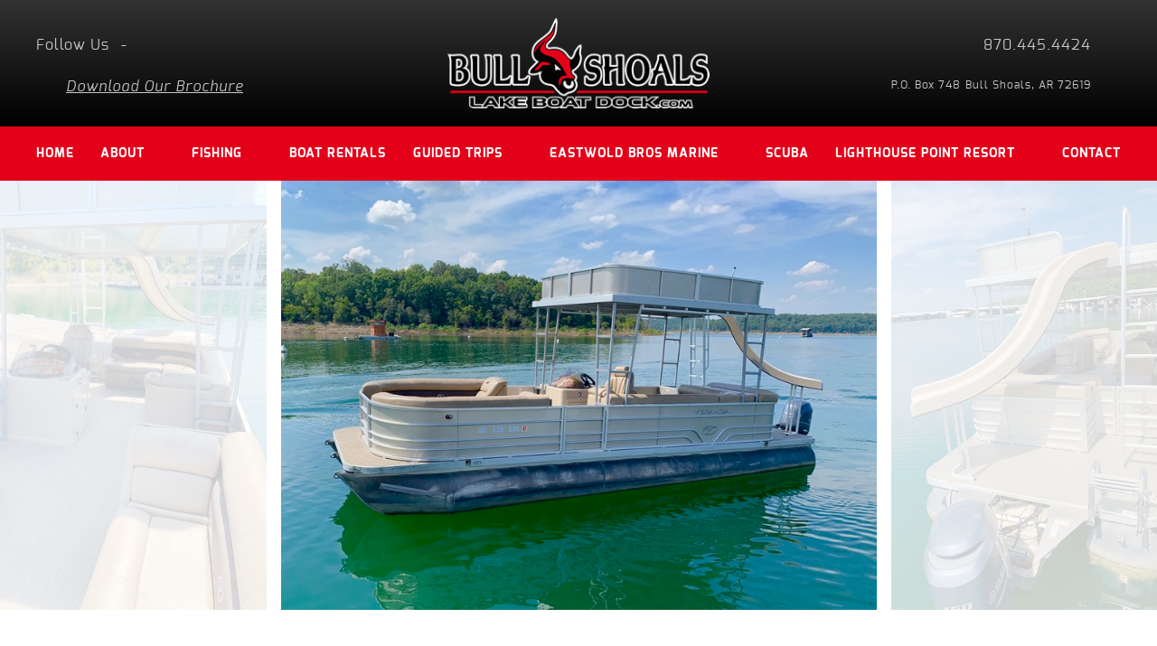

--- FILE ---
content_type: text/html; charset=UTF-8
request_url: https://bullshoalslakeboatdock.com/boat-rentals/page/8/25ft-tritoon-150hp
body_size: 8343
content:
<!DOCTYPE html>
<!--[if lt IE 7]>      <html class="no-js lt-ie9 lt-ie8 lt-ie7"> <![endif]-->
<!--[if IE 7]>         <html class="no-js lt-ie9 lt-ie8"> <![endif]-->
<!--[if IE 8]>         <html class="no-js lt-ie9"> <![endif]-->
<!--[if gt IE 8]><!-->
<html lang="en">
<!--<![endif]-->
<head>
    <meta charset="utf-8">
    <meta http-equiv="X-UA-Compatible" content="IE=edge,chrome=1">
    <meta name="viewport" content="width=device-width, initial-scale=1, shrink-to-fit=no">
    <meta name="theme-color" content="#E5001A" />

    <title>25 ft Tritoon 150hp | Bull Shoals Lake Boat Dock | Bull Shoals, Arkansas</title>
    <base href="https://bullshoalslakeboatdock.com/">

    <link rel="shortcut icon" href="images/favicon.png" />
    <link rel="stylesheet" type="text/css" href="css/main.css?v=2" />
    <link rel="stylesheet" type="text/css" href="css/interior.css?v=2" />
    <link rel="stylesheet" type="text/css" href="css/fonts.css" />
    <link rel="stylesheet" href="https://stackpath.bootstrapcdn.com/bootstrap/4.5.0/css/bootstrap.min.css" integrity="sha384-9aIt2nRpC12Uk9gS9baDl411NQApFmC26EwAOH8WgZl5MYYxFfc+NcPb1dKGj7Sk" crossorigin="anonymous">
<link rel="stylesheet" type="text/css" href="plugins/bootstrap4/css/spacing-utilities.css">
<link rel="stylesheet" type="text/css" href="plugins/slideBars2/slidebars.min.css">
<link rel="stylesheet" type="text/css" href="plugins/slick/slick.css">
<link rel="stylesheet" type="text/css" href="plugins/goTop/css/goTop.css">
<link rel="stylesheet" href="https://cdnjs.cloudflare.com/ajax/libs/aos/2.3.4/aos.css" />
<link rel="stylesheet" href="https://cdn.jsdelivr.net/gh/fancyapps/fancybox@3.5.7/dist/jquery.fancybox.min.css" />
<link href="https://unpkg.com/gijgo@1.9.11/css/gijgo.min.css" rel="stylesheet" type="text/css" />

	<script src="https://kit.fontawesome.com/f0267cbdf2.js" crossorigin="anonymous"></script>

    <meta name="description" content="Boat Rental & Boat & Motor Sales of Bull Shoals Lake Boat Dock offers boat and houseboat rentals, guided fishing trips, scuba services, tackle shop, lodging, stall rentals and new and used boat sales." />

    <!-- Google tag (gtag.js) -->
<script async src="https://www.googletagmanager.com/gtag/js?id=G-41KVJWPH7N"></script>
<script>
  window.dataLayer = window.dataLayer || [];
  function gtag(){dataLayer.push(arguments);}
  gtag('js', new Date());

  gtag('config', 'G-41KVJWPH7N');
</script>

</head>

<body> 
	<nav id="navMobile" class="d-flex justify-content-between align-items-center d-xl-none px-3" data-canvas data-aos="fade-in">
	<div class="logo">
		<a href="https://bullshoalslakeboatdock.com/"><img src="images/logo.png" alt="Bull Shoals Lake Boat Dock" /></a>	</div>
	<div class="toggle text-center">
		<span class="open-nav"><i class="fal fa-bars"></i></span>
		<span class="close-nav d-none"><i class="fal fa-times"></i></span>
	</div>
</nav>
<div id="sbNav" class="d-xl-none" off-canvas="sbNav top overlay">
	<div class="content">
		<nav>
			<div><a href="https://bullshoalslakeboatdock.com/">HOME</a></div>
<div class="dropdown">
	<a href="#" class="dropdown-toggle" data-toggle="dropdown" aria-expanded="false">
		<span>ABOUT</span>
		<span><i class="fas fa-caret-down"></i></span>
	</a>
	<div class="dropdown-menu" role="menu">
		<a href="https://bullshoalslakeboatdock.com/about/page/13/about-bull-shoals-lake-boat-dock" class="dropdown-item">About Bull Shoals Lake Boat Dock</a>
<a href="https://bullshoalslakeboatdock.com/about/page/64/area-campgrounds" class="dropdown-item">Area Campgrounds</a>
<a href="https://bullshoalslakeboatdock.com/about/policies-and-forms/" class="dropdown-item">Policies/Forms</a>
<a href="https://bullshoalslakeboatdock.com/about/boat-dock-store/" class="dropdown-item">Boat Dock Store</a>	</div>
</div>
<div class="dropdown">
	<a href="#" class="dropdown-toggle" data-toggle="dropdown" aria-expanded="false">
		<span>FISHING</span>
		<span><i class="fas fa-caret-down"></i></span>
	</a>
	<div class="dropdown-menu" role="menu">
		<a href="https://www.facebook.com/pg/bullshoalslakeboatdock/photos/" target="_blank" class="dropdown-item">Fishing Pictures</a>	</div>
</div>
<div><a href="https://bullshoalslakeboatdock.com/boat-rentals/home/">BOAT RENTALS</a></div>
<div class="dropdown">
	<a href="#" class="dropdown-toggle" data-toggle="dropdown" aria-expanded="false">
		<span>GUIDED TRIPS</span>
		<span><i class="fas fa-caret-down"></i></span>
	</a>
	<div class="dropdown-menu" role="menu">
		<a href="https://bullshoalslakeboatdock.com/guided-trips/page/56/guided-white-river-float-fishing-trips" class="dropdown-item">Guided White River Float Fishing Trips</a>
<a href="https://bullshoalslakeboatdock.com/guided-trips/page/62/fishing-license" class="dropdown-item">Fishing License</a>
<!--<a href="https://bullshoalslakeboatdock.com/guided-trips/our-guides/" class="dropdown-item">Meet Our Guides</a>-->	</div>
</div>
<div class="dropdown">
	<a href="#" class="dropdown-toggle" data-toggle="dropdown" aria-expanded="false">
		<span class="text-uppercase">Eastwold Bros Marine</span>
		<span><i class="fas fa-caret-down"></i></span>
	</a>
	<div class="dropdown-menu" role="menu">
		<a href="https://bullshoalslakeboatdock.com/boat-sales/" class="dropdown-item">Boat Sales</a>
<a href="https://bullshoalslakeboatdock.com/motor-sales/" class="dropdown-item">Motor Sales</a>
<a href="https://bullshoalslakeboatdock.com/sales-and-service/page/18/boat-service-repair" class="dropdown-item">Boat Service & Repair</a>
<a href="https://bullshoalslakeboatdock.com/sales-and-service/page/236/priority-one-financial" class="dropdown-item">Priority One Financial  </a>
	</div>
</div>
<div><a href="https://bullshoalslakeboatdock.com/scuba/home/">SCUBA</a></div>
<div class="dropdown">
	<a href="#" class="dropdown-toggle" data-toggle="dropdown" aria-expanded="false">
		<span>LIGHTHOUSE POINT RESORT</span>
		<span><i class="fas fa-caret-down"></i></span>
	</a>
		<div class="dropdown-menu dropdown-menu-right" role="menu">
		<a href="https://bullshoalslakeboatdock.com/stay-with-us/page/75/about-lighthouse-point-resort" class="dropdown-item">About Lighthouse Point Resort</a>
<a href="https://bullshoalslakeboatdock.com/stay-with-us/page/33/lakehouse" class="dropdown-item">Lakehouse</a>
<a href="https://bullshoalslakeboatdock.com/stay-with-us/page/21/rooms-1-3-4-5-6-8-9" class="dropdown-item">Rooms 1, 3, 4, 5, 6, 8 & 9</a>
<a href="https://bullshoalslakeboatdock.com/stay-with-us/page/22/room-2" class="dropdown-item">Room #2</a>
<a href="https://bullshoalslakeboatdock.com/stay-with-us/page/30/room-7" class="dropdown-item">Room #7</a>
<a href="https://bullshoalslakeboatdock.com/stay-with-us/page/34/room-combo-1" class="dropdown-item">Room Combo #1</a>
<a href="https://bullshoalslakeboatdock.com/stay-with-us/page/36/room-combo-2" class="dropdown-item">Room Combo #2</a>
<a href="https://bullshoalslakeboatdock.com/stay-with-us/page/37/room-combo-3" class="dropdown-item">Room Combo #3</a>
<a href="https://bullshoalslakeboatdock.com/stay-with-us/page/40/room-boat-packages" class="dropdown-item">Room & Boat Packages</a>
<a href="https://bullshoalslakeboatdock.com/stay-with-us/page/41/lake-house-boat-packages" class="dropdown-item">Lake House & Boat Packages</a>
	</div>
</div>
<div><a href="https://bullshoalslakeboatdock.com/contact/">CONTACT</a></div>		</nav>
		<div class="py-4 px-3">
			<div class="d-flex align-items-center lead xl f700 font-secondary ls1 text-white link secondary mb-3">
				<div class="mr-2">
					<i class="fas fa-mobile-alt fa-fw"></i>
				</div>
				<a href="tel:870-445-4424">870.445.4424</a>			</div>
			<div class="address d-flex align-items-center font-secondary ls1 mb-3">
				<div class="mr-2 lead xl">
					<i class="fas fa-map-marker-alt fa-fw"></i>
				</div>
				<div>P.O. Box 748</div>
<div>Bull Shoals, AR 72619</div>			</div>
			<div class="d-flex align-items-center font-secondary ls1 mb-3">
				<div class="mr-2 lead xl">
					<i class="fas fa-star fa-fw"></i>
				</div>
				<a class="d-flex justify-content-end align-items-center modal-button" style="cursor: pointer;">
					<div class="d-flex align-items-center font-secondary">
						<span></span>
					</div>
				</a>
			</div>
			<div class="d-flex align-items-center font-secondary ls1 text-white link secondary mb-3">
				<div class="mr-2 lead xl">
					<i class="fas fa-download fa-fw"></i>
				</div>
				<a href="https://static.visionamp.co/rubix/20250128/bsldb-brochure-2025-69767.pdf" target="_blank">
	<u><em>Download Our Brochure</em></u>
</a>			</div>
			<div class="social h3 text-white link secondary">
				<a href="https://www.facebook.com/bullshoalslakeboatdock" target="_blank" class="mr-3">
	<i class="fa-brands fa-facebook-f"></i>
</a>
<!--<a href="https://www.youtube.com/channel/UCvaS4q48id4B1eXZzH0MlVw/vide" target="_blank" class="mr-3">
	<i class="fab fa-youtube"></i>
</a>-->
<!-- <a href="https://www.tripadvisor.com/Attraction_Review-g31475-d613432-Reviews-Bull_Shoals_Lake_Boat_Dock-Bull_Shoals_Arkansas.html" target="_blank" class="mr-3">
	<i class="fa-brands fa-tripadvisor"></i>
</a> -->
<a href="https://www.instagram.com/bslbd/" target="_blank">
	<i class="fa-brands fa-instagram"></i>
</a>			</div>
		</div>
	</div>
</div>  
	<header class="d-none d-xl-block" data-aos="fade-in">
	<div class="container d-flex justify-content-between align-items-center">
		<div class="flex-1">
			<div class="d-flex align-items-center mb-3">
				<div class="font-secondary ls1 text-extra-light-gray-color mr-3">
					<span>Follow Us</span>
					<span class="ml-2">-</span>
				</div>
				<div class="text-white link primary lead lg">
					<a href="https://www.facebook.com/bullshoalslakeboatdock" target="_blank" class="mr-3">
	<i class="fa-brands fa-facebook-f"></i>
</a>
<!--<a href="https://www.youtube.com/channel/UCvaS4q48id4B1eXZzH0MlVw/vide" target="_blank" class="mr-3">
	<i class="fab fa-youtube"></i>
</a>-->
<!-- <a href="https://www.tripadvisor.com/Attraction_Review-g31475-d613432-Reviews-Bull_Shoals_Lake_Boat_Dock-Bull_Shoals_Arkansas.html" target="_blank" class="mr-3">
	<i class="fa-brands fa-tripadvisor"></i>
</a> -->
<a href="https://www.instagram.com/bslbd/" target="_blank">
	<i class="fa-brands fa-instagram"></i>
</a>				</div>
			</div>
			<div class="d-flex align-items-center">
				<div class="mr-2">
					<i class="fas fa-download fa-lg text-white"></i>
				</div>
				<div class="text-extra-light-gray-color link white font-secondary ls1">
					<a href="https://static.visionamp.co/rubix/20250128/bsldb-brochure-2025-69767.pdf" target="_blank">
	<u><em>Download Our Brochure</em></u>
</a>				</div>
			</div>
		</div>
		<div class="logo flex-1 text-center">
			<a href="https://bullshoalslakeboatdock.com/"><img src="images/logo.png" alt="Bull Shoals Lake Boat Dock" /></a>		</div>
		<div class="flex-1 text-extra-light-gray-color link white ls1 pt-1">
			<div class="d-flex justify-content-end align-items-center font-secondary mb-3 pb-1">
				<a href="tel:870-445-4424">870.445.4424</a>				<div class="ml-2">
					<i class="fas fa-mobile-alt fa-lg fa-fw text-white"></i>
				</div>
			</div>
			<div class="d-flex justify-content-end align-items-center">
				<div class="address d-flex align-items-center font-secondary text-xs">
					<div>P.O. Box 748</div>
<div>Bull Shoals, AR 72619</div>				</div>
				<div class="ml-2">
					<i class="fas fa-map-marker-alt fa-lg fa-fw text-white"></i>
				</div>
			</div>
					</div>
	</div>
</header>
<section id="nav-main" class="d-none d-xl-block bg-primary-color" data-aos="fade-in">
	<div class="container">
		<nav class="d-flex justify-content-between align-items-center">
			<div><a href="https://bullshoalslakeboatdock.com/">HOME</a></div>
<div class="dropdown">
	<a href="#" class="dropdown-toggle" data-toggle="dropdown" aria-expanded="false">
		<span>ABOUT</span>
		<span><i class="fas fa-caret-down"></i></span>
	</a>
	<div class="dropdown-menu" role="menu">
		<a href="https://bullshoalslakeboatdock.com/about/page/13/about-bull-shoals-lake-boat-dock" class="dropdown-item">About Bull Shoals Lake Boat Dock</a>
<a href="https://bullshoalslakeboatdock.com/about/page/64/area-campgrounds" class="dropdown-item">Area Campgrounds</a>
<a href="https://bullshoalslakeboatdock.com/about/policies-and-forms/" class="dropdown-item">Policies/Forms</a>
<a href="https://bullshoalslakeboatdock.com/about/boat-dock-store/" class="dropdown-item">Boat Dock Store</a>	</div>
</div>
<div class="dropdown">
	<a href="#" class="dropdown-toggle" data-toggle="dropdown" aria-expanded="false">
		<span>FISHING</span>
		<span><i class="fas fa-caret-down"></i></span>
	</a>
	<div class="dropdown-menu" role="menu">
		<a href="https://www.facebook.com/pg/bullshoalslakeboatdock/photos/" target="_blank" class="dropdown-item">Fishing Pictures</a>	</div>
</div>
<div><a href="https://bullshoalslakeboatdock.com/boat-rentals/home/">BOAT RENTALS</a></div>
<div class="dropdown">
	<a href="#" class="dropdown-toggle" data-toggle="dropdown" aria-expanded="false">
		<span>GUIDED TRIPS</span>
		<span><i class="fas fa-caret-down"></i></span>
	</a>
	<div class="dropdown-menu" role="menu">
		<a href="https://bullshoalslakeboatdock.com/guided-trips/page/56/guided-white-river-float-fishing-trips" class="dropdown-item">Guided White River Float Fishing Trips</a>
<a href="https://bullshoalslakeboatdock.com/guided-trips/page/62/fishing-license" class="dropdown-item">Fishing License</a>
<!--<a href="https://bullshoalslakeboatdock.com/guided-trips/our-guides/" class="dropdown-item">Meet Our Guides</a>-->	</div>
</div>
<div class="dropdown">
	<a href="#" class="dropdown-toggle" data-toggle="dropdown" aria-expanded="false">
		<span class="text-uppercase">Eastwold Bros Marine</span>
		<span><i class="fas fa-caret-down"></i></span>
	</a>
	<div class="dropdown-menu" role="menu">
		<a href="https://bullshoalslakeboatdock.com/boat-sales/" class="dropdown-item">Boat Sales</a>
<a href="https://bullshoalslakeboatdock.com/motor-sales/" class="dropdown-item">Motor Sales</a>
<a href="https://bullshoalslakeboatdock.com/sales-and-service/page/18/boat-service-repair" class="dropdown-item">Boat Service & Repair</a>
<a href="https://bullshoalslakeboatdock.com/sales-and-service/page/236/priority-one-financial" class="dropdown-item">Priority One Financial  </a>
	</div>
</div>
<div><a href="https://bullshoalslakeboatdock.com/scuba/home/">SCUBA</a></div>
<div class="dropdown">
	<a href="#" class="dropdown-toggle" data-toggle="dropdown" aria-expanded="false">
		<span>LIGHTHOUSE POINT RESORT</span>
		<span><i class="fas fa-caret-down"></i></span>
	</a>
		<div class="dropdown-menu dropdown-menu-right" role="menu">
		<a href="https://bullshoalslakeboatdock.com/stay-with-us/page/75/about-lighthouse-point-resort" class="dropdown-item">About Lighthouse Point Resort</a>
<a href="https://bullshoalslakeboatdock.com/stay-with-us/page/33/lakehouse" class="dropdown-item">Lakehouse</a>
<a href="https://bullshoalslakeboatdock.com/stay-with-us/page/21/rooms-1-3-4-5-6-8-9" class="dropdown-item">Rooms 1, 3, 4, 5, 6, 8 & 9</a>
<a href="https://bullshoalslakeboatdock.com/stay-with-us/page/22/room-2" class="dropdown-item">Room #2</a>
<a href="https://bullshoalslakeboatdock.com/stay-with-us/page/30/room-7" class="dropdown-item">Room #7</a>
<a href="https://bullshoalslakeboatdock.com/stay-with-us/page/34/room-combo-1" class="dropdown-item">Room Combo #1</a>
<a href="https://bullshoalslakeboatdock.com/stay-with-us/page/36/room-combo-2" class="dropdown-item">Room Combo #2</a>
<a href="https://bullshoalslakeboatdock.com/stay-with-us/page/37/room-combo-3" class="dropdown-item">Room Combo #3</a>
<a href="https://bullshoalslakeboatdock.com/stay-with-us/page/40/room-boat-packages" class="dropdown-item">Room & Boat Packages</a>
<a href="https://bullshoalslakeboatdock.com/stay-with-us/page/41/lake-house-boat-packages" class="dropdown-item">Lake House & Boat Packages</a>
	</div>
</div>
<div><a href="https://bullshoalslakeboatdock.com/contact/">CONTACT</a></div>		</nav>
	</div>
</section>	<main data-canvas="container">    
        
		
<section id="boat-gallery" data-aos="fade-in">
			
	<div class="rotator position-relative">
		
				<a class="control prev d-none d-xl-flex justify-content-xl-start align-items-xl-center pl-xl-4 pointer text-primary-color link secondary">
			<i class="fal fa-chevron-left fa-3x"></i>
		</a>
				
		<div class="slides">
			
						<div class="image px-1 px-xl-2">
				<a data-fancybox="gallery" href="https://static.visionamp.co/rubix/20191217/800_20b497de91c8eec88c7039ee25505c986e9d600d.jpg" class="d-block zIt">
					<img data-lazy="https://static.visionamp.co/rubix/20191217/800_20b497de91c8eec88c7039ee25505c986e9d600d.jpg" alt="" />
				</a>
			</div>
						<div class="image px-1 px-xl-2">
				<a data-fancybox="gallery" href="https://static.visionamp.co/rubix/20191217/800_90bb534c5f73d732854fb881db0b1a1fd5f9c4c8.jpg" class="d-block zIt">
					<img data-lazy="https://static.visionamp.co/rubix/20191217/800_90bb534c5f73d732854fb881db0b1a1fd5f9c4c8.jpg" alt="" />
				</a>
			</div>
						<div class="image px-1 px-xl-2">
				<a data-fancybox="gallery" href="https://static.visionamp.co/rubix/20191017/800_42d44971b622a7d9a4b2cc402638941e0a58cbb0.jpg" class="d-block zIt">
					<img data-lazy="https://static.visionamp.co/rubix/20191017/800_42d44971b622a7d9a4b2cc402638941e0a58cbb0.jpg" alt="" />
				</a>
			</div>
						
		</div>
		
				<a class="control next d-none d-xl-flex justify-content-xl-end align-items-xl-center pr-xl-4 pointer text-primary-color link secondary">
			<i class="fal fa-chevron-right fa-3x"></i>
		</a>
				
	</div>

</section>

<section class="py-5 py-xl-6" data-aos="fade-in">
	<div class="container">
		
		<div class="row">
			
			<div class="col-md-8 col-xl-9 pr-md-4 pr-xl-5">
				<ol class="breadcrumb rounded-0 bg-transparent bord-bottom bord-extra-light-gray-color p-0 f400 text-extra-light-gray-color link primary font-secondary ls1 pb-2 mb-4 mb-xl-5">
					<li class="breadcrumb-item"><a href="https://bullshoalslakeboatdock.com/boat-rentals/home/">Boat Rentals</a></li>
					<li class="breadcrumb-item active text-primary-color">25 ft Tritoon 150hp</li>
				</ol>
				
				<h1 class="main ls1 text-uppercase mb-3">25 ft Tritoon 150hp</h1>
				<div class="lead mb-4">
					<strong>MAX Capacity - 12</strong>	
				</div>
				
								<div class="lead mb-4">
					<strong>From $650.00 per day</strong>	
				</div>
								
								
				<div>
					<p><strong>Our 25 ft Tri-toon is one of our best boats for the family. With seating room for 12 passengers, a roomy interior, CD stereo, swim ladder, a sundeck to keep the sun at bay, and a slide to keep the children happy, you can’t go wrong with taking the family out on these new Tri-toons!</strong></p><p><br></p><ul><li><p>Daily boat rentals are open until&nbsp;sunset. 5 hour rentals are limited to 8 am - 1 pm OR&nbsp;2 pm - 7 pm.</p></li><li><p>ALL RENTAL BOATS INCLUDE: Life preservers – Orange-type PFDs, throwable cushion, and paddle.</p></li><li><p>$25 PET CHARGE ON ALL RENTAL BOATS.</p></li><li><p>Anchors are NOT provided.</p></li></ul>				
										<div class="table-responsive mt-5">
						<table class="table table-bordered table-striped">
							<thead>
								<tr>
																		<th class="text-uppercase">Daily</th>
																		<th class="text-uppercase">5 hours</th>
																		<th class="text-uppercase">3 Days</th>
																		<th class="text-uppercase">Weekly</th>
																	</tr>
							</thead>
							<tbody>
																<tr>
																		<td>$650.00</td>
																		<td>$550.00</td>
																		<td>$1,475.00</td>
																		<td>$2,995.00</td>
																	</tr>
															</tbody>
						</table>
					</div>
									</div>
			</div>
			
			<div class="col-sm-6 offset-sm-3 col-md-4 offset-md-0 col-xl-3 mt-6 mt-md-0 pl-lg-4 pl-xl-5 bord-lg-left bord-extra-light-gray-color">

                
				<form role="form" action="https://bullshoalslakeboatdock.com/boat-rentals/thanks/" method="post" id="boat-rentals-form">
					<input type="hidden" name="Boat:" value="25 ft Tritoon 150hp">
					<div class="bord-bottom bord-extra-light-gray-color pb-4 mb-4">
						<div class="lead ls1 mb-2">
							<strong>Dates Needed</strong>
						</div>
						<div class="mb-4 text-dark-gray-color link primary text-xs">
							<div class="text-primary-color mb-1">
	<strong>WHEN REQUESTING INFOMATION, PLEASE READ FIRST:</strong>
</div>
<div>- For <strong>IMMEDIATE</strong> reservations and availability, please call <strong><a href="tel:870-445-4424">870.445.4424</a></strong>.</div>
<div>- This is a reservation <strong>REQUEST</strong> only. Your requested boat or unit may not be available for the dates entered.</div>
<div>- Houseboat Rentals are <strong>ONLY</strong> available for these time frames:</div>
<ul class="m-0">
	<li>3 nights Friday to Monday -weekend</li>
	<li>4 nights Monday to Friday – mid week</li>
	<li>7 nights either Monday to Monday or Friday to Friday – weekly</li>
</ul>						</div>
						<div class="form-row align-items-center mb-3">
							<div class="col-8">
								<input type="text" id="date1" name="Needed From:" class="form-control" required>
							</div>
							<div class="col-4 text-sm-set">
								<strong>From</strong>
							</div>
						</div>
						<div class="form-row align-items-center">
							<div class="col-8">
								<input type="text" id="date2" name="Needed To:" class="form-control" required>
							</div>
							<div class="col-4 text-sm-set">
								<strong>To</strong>
							</div>
						</div>
					</div>
					
					<!--<div class="bord-bottom bord-extra-light-gray-color pb-4 mb-4">
						<div class="radioItem d-inline-block">
							<input type="radio" name="Need a Driver/Instructor:" value="Yes" id="need-instructor">
							<label class="d-flex align-items-center m-0" for="need-instructor">
								<span class="fa-stack fa-2x">
									<i class="fal fa-circle fa-stack-1x"></i>
									<i class="fas fa-check-circle fa-stack-1x"></i>
								</span>
								<span class="f400 text-sm-set pl-3">I need a Driver/Instructor $85/Hour</span>
							</label>
						</div>
					</div>-->
					
					<div class="lead ls1">
						<strong>Your Information</strong>
					</div>
					<div class="text-xs mb-3">
						<em><span class="asterisk">*</span>All fields are required</em>
					</div>
					<div class="mb-3">
						<input type="text" class="form-control" name="First Name:" placeholder="First Name" required>
					</div>
					<div class="mb-3">
						<input type="text" class="form-control" name="Last Name:" placeholder="Last Name" required>
					</div>
					<div class="mb-3">
						<input type="email" class="form-control" name="Email:" placeholder="Email" required>
					</div>
					<div class="mb-4">
						<input type="text" class="form-control" name="Phone:" placeholder="Phone" required>
					</div>
					<div class="mb-2">
						<input type="hidden" id="g-recaptcha-response" name="g-recaptcha-response">
						<input type="hidden" name="action" value="validate_captcha">
						<button name="submit" type="submit" class="btn btnMain btn-block lead py-2">
							<span class="mt-1 mt-xl-2 mb-xl-1 d-inline-block">Request Rental</span>
						</button>
					</div>
					<div class="text-xs plh">
						<em><span class="asterisk">*</span>An employee will get back to you ASAP in regards to your request.</em>
					</div>
				</form>
			</div>
			
		</div>
		
		
		
	</div>
</section>		
    </main>
	<section id="our-partners" class="py-5 py-xl-6 bg-lightest-gray-color" data-aos="fade-in">
	<div class="container">

		<h3 class="h1 main ls1 text-center plh">We Sell & Service</h3>

		<div class="carousel d-xl-flex justify-content-xl-center align-items-xl-center mt-4 pt-xl-2">

			<div class="control prev d-none d-xl-flex justify-content-xl-start align-items-xl-center">
				<a class="text-primary-color link secondary pointer">
					<i class="fal fa-chevron-left fa-3x"></i>
				</a>
			</div>

			<div class="slides">
								<div class="item px-3 px-xl-4">
										<a href="https://www.basscat.com/" target="_blank" class="image d-flex justify-content-center align-items-center text-center">
												<img src="https://static.visionamp.co/rubix/20191104/300_221f8ceed39246ed90ecb2db4084f684df4e0db1.png" class="img-fluid" alt="Bass Cat" />
										</a>
									</div>
							<div class="item px-3 px-xl-4">
										<a href="https://centurionboats.com/" target="_blank" class="image d-flex justify-content-center align-items-center text-center">
												<img src="https://static.visionamp.co/rubix/20191104/300_3a3c844ec3a8458e5582bcb79e9da0ee82deed0e.png" class="img-fluid" alt="Centurion" />
										</a>
									</div>
							<div class="item px-3 px-xl-4">
										<a href="https://yarcraft.com/" target="_blank" class="image d-flex justify-content-center align-items-center text-center">
												<img src="https://static.visionamp.co/rubix/20191104/300_b0edb2e685dd68d6e84f6eea3d41aa7f411271c3.png" class="img-fluid" alt="Yar-Craft" />
										</a>
									</div>
							<div class="item px-3 px-xl-4">
										<a href="https://www.verandamarine.com/" target="_blank" class="image d-flex justify-content-center align-items-center text-center">
												<img src="https://static.visionamp.co/rubix/20191104/300_54307538872758abd1fd7331eea8cae2376c3351.png" class="img-fluid" alt="Veranda" />
										</a>
									</div>
							<div class="item px-3 px-xl-4">
										<a href="https://vexusboats.com/" target="_blank" class="image d-flex justify-content-center align-items-center text-center">
												<img src="https://static.visionamp.co/rubix/20191104/300_cde0833912889f0c8398a8ce79ea195bc0a4d68f.png" class="img-fluid" alt="Vexus" />
										</a>
									</div>
							<div class="item px-3 px-xl-4">
										<a href="https://www.facebook.com/Xtream-boats-605373196185345/" target="_blank" class="image d-flex justify-content-center align-items-center text-center">
												<img src="https://static.visionamp.co/rubix/20191104/300_a6c12522a82c289bdeb672b3c3c0d162cc663574.png" class="img-fluid" alt="Xtream Boats" />
										</a>
									</div>
							<div class="item px-3 px-xl-4">
										<a href="https://www.mercurymarine.com/en/us/engines/inboard-and-sterndrive/mercruiser/" target="_blank" class="image d-flex justify-content-center align-items-center text-center">
												<img src="https://static.visionamp.co/rubix/20191104/300_29e423a2cff17736e602fafa1c7140e92b06a7d2.png" class="img-fluid" alt="Mercury MerCruiser" />
										</a>
									</div>
							<div class="item px-3 px-xl-4">
										<a href="https://www.mercurymarine.com/en/us/engines/outboard/fourstroke/" target="_blank" class="image d-flex justify-content-center align-items-center text-center">
												<img src="https://static.visionamp.co/rubix/20191104/300_7c2431d10519b65a555c517b2f8c7a0e28d89644.png" class="img-fluid" alt="Mercury Outboards" />
										</a>
									</div>
							<div class="item px-3 px-xl-4">
										<a href="https://www.minnkotamotors.com/" target="_blank" class="image d-flex justify-content-center align-items-center text-center">
												<img src="https://static.visionamp.co/rubix/20191104/300_27b87066da4ed9b991bb20a9428e3cb42744c328.png" class="img-fluid" alt="Minn Kota" />
										</a>
									</div>
							<div class="item px-3 px-xl-4">
										<a href="https://yamaha-motor.com/" target="_blank" class="image d-flex justify-content-center align-items-center text-center">
												<img src="https://static.visionamp.co/rubix/20191104/300_51085ecd33f5d7319992e3f23587423af7cc2535.png" class="img-fluid" alt="Yamaha" />
										</a>
									</div>
							<div class="item px-3 px-xl-4">
										<a href="https://www.yamahagenerators.com/" target="_blank" class="image d-flex justify-content-center align-items-center text-center">
												<img src="https://static.visionamp.co/rubix/20191104/300_e1f4f8e5a5a66ae07f4d415c009b24ee5388b76a.png" class="img-fluid" alt="Yamaha Generators" />
										</a>
									</div>
							<div class="item px-3 px-xl-4">
										<a href="https://www.starcraftmarine.com/" target="_blank" class="image d-flex justify-content-center align-items-center text-center">
												<img src="https://static.visionamp.co/rubix/20200128/300_7ea9c1789427888b8cf15f305ab96c50103a2756.gif" class="img-fluid" alt="StarCraft" />
										</a>
									</div>
							<div class="item px-3 px-xl-4">
										<a href="https://www.power-pole.com/" target="_blank" class="image d-flex justify-content-center align-items-center text-center">
												<img src="https://static.visionamp.co/rubix/20210105/300_79fc696fe014c38b29d320a0fa390439a4590439.png" class="img-fluid" alt="Power Pole" />
										</a>
									</div>
							<div class="item px-3 px-xl-4">
										<a href="https://www.lithiumpros.com/" target="_blank" class="image d-flex justify-content-center align-items-center text-center">
												<img src="https://static.visionamp.co/rubix/20210105/300_d71c34565b7015442e5e257e1b0ce8d289606a96.png" class="img-fluid" alt="Lithium Pros" />
										</a>
									</div>
							<div class="item px-3 px-xl-4">
										<a href="https://www.humminbird.com/" target="_blank" class="image d-flex justify-content-center align-items-center text-center">
												<img src="https://static.visionamp.co/rubix/20210105/300_3a3bd83bcc84f7f817065a4e33ce835ecd72c512.png" class="img-fluid" alt="Hummingbird" />
										</a>
									</div>
							<div class="item px-3 px-xl-4">
										<a href="https://buy.garmin.com/en-US/US/on-the-water/cOnTheWater-p1.html" target="_blank" class="image d-flex justify-content-center align-items-center text-center">
												<img src="https://static.visionamp.co/rubix/20210105/300_8db5cc6f613946a958644f9a8e1c2802484c03b6.png" class="img-fluid" alt="Garmin" />
										</a>
									</div>
							<div class="item px-3 px-xl-4">
										<a href="https://suzuki.com/" target="_blank" class="image d-flex justify-content-center align-items-center text-center">
												<img src="https://static.visionamp.co/rubix/20220118/300_e9fa427585ef3dbd39e8926288a5d2db7735223e.png" class="img-fluid" alt="Suzuki" />
										</a>
									</div>
						</div>

			<div class="control next d-none d-xl-flex justify-content-xl-end align-items-xl-center">
				<a class="text-primary-color link secondary pointer">
					<i class="fal fa-chevron-right fa-3x"></i>
				</a>
			</div>

		</div>

	</div>
</section>	<footer class="py-5" data-aos="fade-in">
	<div class="container text-center text-extra-light-gray-color">
		<div class="d-sm-flex justify-content-sm-center align-items-sm-center">
			<div class="logo mr-sm-4 pr-md-3">
				<a href="https://bullshoalslakeboatdock.com/"><img src="images/logo.png" alt="Bull Shoals Lake Boat Dock" /></a>			</div>
			<div class="logo mr-sm-4 pr-md-3">
				<a href="https://www.eastwoldbrothersmarine.com/" target="_blank">
					<img src="images/logo-eastworld-bros.png" alt="Eastwold Bros Marine" />
				</a>
			</div>
			<div class="logo mt-4 mt-sm-0">
				<a href="https://bullshoalslakeboatdock.com/stay-with-us/page/75/about-lighthouse-point-resort">
					<img src="images/logo-lighthouse-point-resort.jpg" alt="Lighthouse Point Resort" />
				</a>
			</div>
		</div>		
		<div class="d-flex justify-content-center align-items-center text-extra-light-gray-color link white my-4">
			<div class="mr-2">
				<i class="fas fa-download fa-lg text-white"></i>
			</div>
			<div class="font-secondary ls1">
				<a href="https://static.visionamp.co/rubix/20250128/bsldb-brochure-2025-69767.pdf" target="_blank">
	<u><em>Download Our Brochure</em></u>
</a>			</div>
		</div>
		<div class="social h3 text-white link primary">
			<a href="https://www.facebook.com/bullshoalslakeboatdock" target="_blank" class="mr-3">
	<i class="fa-brands fa-facebook-f"></i>
</a>
<!--<a href="https://www.youtube.com/channel/UCvaS4q48id4B1eXZzH0MlVw/vide" target="_blank" class="mr-3">
	<i class="fab fa-youtube"></i>
</a>-->
<!-- <a href="https://www.tripadvisor.com/Attraction_Review-g31475-d613432-Reviews-Bull_Shoals_Lake_Boat_Dock-Bull_Shoals_Arkansas.html" target="_blank" class="mr-3">
	<i class="fa-brands fa-tripadvisor"></i>
</a> -->
<a href="https://www.instagram.com/bslbd/" target="_blank">
	<i class="fa-brands fa-instagram"></i>
</a>		</div>
		<div class="address d-flex justify-content-center align-items-center mt-4 mb-2">
			<div class="mr-2">
				<i class="fas fa-map-marker-alt fa-lg fa-fw text-white"></i>
			</div>
			<div class="d-flex align-items-center text-xs font-secondary ls1">
				<div>P.O. Box 748</div>
<div>Bull Shoals, AR 72619</div>			</div>
		</div>
		<div class="d-flex justify-content-center align-items-center mb-4">
			<div class="mr-2">
				<i class="fas fa-mobile-alt fa-lg fa-fw text-white"></i>
			</div>
			<div class="font-secondary ls1 text-extra-light-gray-color link white">
				<a href="tel:870-445-4424">870.445.4424</a>			</div>
		</div>
		<div class="logo-arkansas">
			<a href="http://arkansas.com/" target="_blank">
				<img src="images/logo-arkansas.png" alt="Arkansas The Natural State" />
			</a>
		</div>
		<div class="credit-cards my-4">
			<img src="images/credit-cards.png" alt="Credit Cards" />
		</div>
		<div class="d-sm-flex justify-content-sm-center align-items-sm-center text-xs text-extra-light-gray-color link white">
			<div><i class="far fa-copyright"></i> 2026 Bull Shoals Lake Boat Dock</div> 
			<div class="d-none d-sm-block mx-sm-1">|</div>
			<div class="built">Built by <a href="https://visionamp.com/" target="_blank">VisionAmp Web Design</a></div>
			<div class="d-none d-sm-block mx-sm-1">|</div>
			<div><a href="https://bullshoalslakeboatdock.com/pages/privacy-policy/">Privacy Policy</a></div>
		</div>             
	</div>
</footer>      <a href="#0" class="cd-top"><i class="fal fa-chevron-up"></i></a>
	<script type="text/javascript" src="js/jquery.js"></script>
    <script>window.jQuery || document.write('<script src="js/jquery.js"><\/script>')</script>
    <script src="https://cdn.jsdelivr.net/npm/popper.js@1.16.0/dist/umd/popper.min.js" integrity="sha384-Q6E9RHvbIyZFJoft+2mJbHaEWldlvI9IOYy5n3zV9zzTtmI3UksdQRVvoxMfooAo" crossorigin="anonymous"></script>
<script src="https://stackpath.bootstrapcdn.com/bootstrap/4.5.0/js/bootstrap.min.js" integrity="sha384-OgVRvuATP1z7JjHLkuOU7Xw704+h835Lr+6QL9UvYjZE3Ipu6Tp75j7Bh/kR0JKI" crossorigin="anonymous"></script>
<script type="text/javascript" src="plugins/slideBars2/slidebars.min.js"></script>
<script type="text/javascript" src="plugins/prefixes/prefixfree.min.js"></script><script type="text/javascript" src="plugins/sticky/jquery.sticky.js"></script>
<script type="text/javascript" src="plugins/slick/slick.min.js"></script>
<script type="text/javascript" src="plugins/imgLiquid/imgLiquid-min.js"></script>
<script type="text/javascript" src="plugins/goTop/js/goTop.js"></script>

<script src="https://cdnjs.cloudflare.com/ajax/libs/aos/2.3.4/aos.js"></script>
<script src="https://cdn.jsdelivr.net/gh/fancyapps/fancybox@3.5.7/dist/jquery.fancybox.min.js"></script>
<script type="text/javascript" src="plugins/jqueryValidate/jquery.validate.min.js"></script>
<script type="text/javascript" src="plugins/jqueryValidate/additional-methods.min.js"></script>
<script src="https://unpkg.com/gijgo@1.9.11/js/gijgo.min.js" type="text/javascript"></script>
<script type="text/javascript" src="plugins/niceScroll/jquery.nicescroll.min.js"></script>    <script type="text/javascript" src="js/visionamp.js?v=2"></script>
    <script src="https://www.google.com/recaptcha/api.js?onload=v3_onload&render=6LeEtdkUAAAAAF5PRzWWwUWgnxWKsjT-9kWfSeGh"></script>
    <script>
		function getReCaptcha(){
			grecaptcha.ready(function() {
				grecaptcha.execute('6LeEtdkUAAAAAF5PRzWWwUWgnxWKsjT-9kWfSeGh', {action:'boat_rentals_form'}).then(function(token) {
					document.getElementById('g-recaptcha-response').value = token;
				});
			});
			grecaptcha.ready(function() {
				grecaptcha.execute('6LeEtdkUAAAAAF5PRzWWwUWgnxWKsjT-9kWfSeGh', {action:'boat_sales_form'}).then(function(token) {
					document.getElementById('g-recaptcha-response').value = token;
				});
			});
		}
		getReCaptcha();  // This is the initial call
		setInterval(function(){getReCaptcha();}, 60000);
		
	    function v3_onload() {}
	</script>
	<script>
		$(document).ready(function(){
			
			$('#boat-categories > a').on('click', function (){
        
				$(this).addClass('active').siblings().removeClass('active');
   
			});
			
			$(".card.boat .image").imgLiquid();

			$(".f-img-wrap").each(function(){
				if($(this).css('text-align') == 'center'){
					$(this).find('img').removeAttr("style").removeAttr("width").addClass('img-fluid').unwrap();
				}
			});
			
			$('#boat-gallery .rotator .slides').slick({
  				lazyLoad: 'ondemand',
				slide: '.image',
				infinite: true,
				speed: 300,
				slidesToShow: 1,
				centerMode: true,
				variableWidth: true,
  				autoplay: true,
  				autoplaySpeed: 6000,
				prevArrow: '#boat-gallery .rotator .prev',
				nextArrow: '#boat-gallery .rotator .next',
			});

			$("#boat-rentals-form").validate({
				ignore: ".ignore",
				rules: {
				   hiddenRecaptcha: {
					   required: function() {
						   if(grecaptcha.getResponse() == '') {
							   return true;
						   } else {
							   return false;
						   }
					   }
				   }
				}
			});

			$("#boat-sales-form").validate({
				ignore: ".ignore",
				rules: {
				   hiddenRecaptcha: {
					   required: function() {
						   if(grecaptcha.getResponse() == '') {
							   return true;
						   } else {
							   return false;
						   }
					   }
				   }
				}
			});
			
			$('#date1').datepicker({
				uiLibrary: 'bootstrap4',
				icons: {
					rightIcon: '<i class="fas fa-calendar"></i>'
				},
				iconsLibrary: 'fontawesome'
			});
			
			$('#date2').datepicker({
				uiLibrary: 'bootstrap4',
				icons: {
					rightIcon: '<i class="fas fa-calendar"></i>'
				},
				iconsLibrary: 'fontawesome'
			});

			$('#num_inc').on('click', function(event){
				var element = $(this).closest('.input-group').find('input');
				var currVal = parseInt(element.val());
				if (currVal < 20) {
					element.val(currVal += parseInt(1)).change();
				}
			});

			$('#num_dec').on('click', function(event){
				var element = $(this).closest('.input-group').find('input');
				var currVal = parseInt(element.val());
				if (currVal > 1) {
					element.val(currVal -= parseInt(1)).change();
				}
			});

			function boatFilter(){
				var currVal = parseInt($('#passengers').val());
				$(".boat_col").each(function(){
					if ($(this).data("passengers") < currVal){
						$(this).fadeOut();
						console.log($(this).data("passengers"));
					} else {
						$(this).fadeIn();
					}
				});
			}

			$('#passengers').on('change keyup', function(event){
				var currVal = parseInt($('#passengers').val());
				$(".boat_col").each(function(){
					if ($(this).data("passengers") < currVal){
						$(this).fadeOut();
						console.log($(this).data("passengers"));
					} else {
						$(this).fadeIn();
					}
				});
				if($('#boat_parent').children('.boat_col:visible').length == 0) {
					$('#no_boats').show();					
				} else {
					$('#no_boats').hide();
				}
			});
		});
	</script>
</body>
</html>

--- FILE ---
content_type: text/html; charset=utf-8
request_url: https://www.google.com/recaptcha/api2/anchor?ar=1&k=6LeEtdkUAAAAAF5PRzWWwUWgnxWKsjT-9kWfSeGh&co=aHR0cHM6Ly9idWxsc2hvYWxzbGFrZWJvYXRkb2NrLmNvbTo0NDM.&hl=en&v=N67nZn4AqZkNcbeMu4prBgzg&size=invisible&anchor-ms=20000&execute-ms=30000&cb=ip29x72y8w0s
body_size: 49665
content:
<!DOCTYPE HTML><html dir="ltr" lang="en"><head><meta http-equiv="Content-Type" content="text/html; charset=UTF-8">
<meta http-equiv="X-UA-Compatible" content="IE=edge">
<title>reCAPTCHA</title>
<style type="text/css">
/* cyrillic-ext */
@font-face {
  font-family: 'Roboto';
  font-style: normal;
  font-weight: 400;
  font-stretch: 100%;
  src: url(//fonts.gstatic.com/s/roboto/v48/KFO7CnqEu92Fr1ME7kSn66aGLdTylUAMa3GUBHMdazTgWw.woff2) format('woff2');
  unicode-range: U+0460-052F, U+1C80-1C8A, U+20B4, U+2DE0-2DFF, U+A640-A69F, U+FE2E-FE2F;
}
/* cyrillic */
@font-face {
  font-family: 'Roboto';
  font-style: normal;
  font-weight: 400;
  font-stretch: 100%;
  src: url(//fonts.gstatic.com/s/roboto/v48/KFO7CnqEu92Fr1ME7kSn66aGLdTylUAMa3iUBHMdazTgWw.woff2) format('woff2');
  unicode-range: U+0301, U+0400-045F, U+0490-0491, U+04B0-04B1, U+2116;
}
/* greek-ext */
@font-face {
  font-family: 'Roboto';
  font-style: normal;
  font-weight: 400;
  font-stretch: 100%;
  src: url(//fonts.gstatic.com/s/roboto/v48/KFO7CnqEu92Fr1ME7kSn66aGLdTylUAMa3CUBHMdazTgWw.woff2) format('woff2');
  unicode-range: U+1F00-1FFF;
}
/* greek */
@font-face {
  font-family: 'Roboto';
  font-style: normal;
  font-weight: 400;
  font-stretch: 100%;
  src: url(//fonts.gstatic.com/s/roboto/v48/KFO7CnqEu92Fr1ME7kSn66aGLdTylUAMa3-UBHMdazTgWw.woff2) format('woff2');
  unicode-range: U+0370-0377, U+037A-037F, U+0384-038A, U+038C, U+038E-03A1, U+03A3-03FF;
}
/* math */
@font-face {
  font-family: 'Roboto';
  font-style: normal;
  font-weight: 400;
  font-stretch: 100%;
  src: url(//fonts.gstatic.com/s/roboto/v48/KFO7CnqEu92Fr1ME7kSn66aGLdTylUAMawCUBHMdazTgWw.woff2) format('woff2');
  unicode-range: U+0302-0303, U+0305, U+0307-0308, U+0310, U+0312, U+0315, U+031A, U+0326-0327, U+032C, U+032F-0330, U+0332-0333, U+0338, U+033A, U+0346, U+034D, U+0391-03A1, U+03A3-03A9, U+03B1-03C9, U+03D1, U+03D5-03D6, U+03F0-03F1, U+03F4-03F5, U+2016-2017, U+2034-2038, U+203C, U+2040, U+2043, U+2047, U+2050, U+2057, U+205F, U+2070-2071, U+2074-208E, U+2090-209C, U+20D0-20DC, U+20E1, U+20E5-20EF, U+2100-2112, U+2114-2115, U+2117-2121, U+2123-214F, U+2190, U+2192, U+2194-21AE, U+21B0-21E5, U+21F1-21F2, U+21F4-2211, U+2213-2214, U+2216-22FF, U+2308-230B, U+2310, U+2319, U+231C-2321, U+2336-237A, U+237C, U+2395, U+239B-23B7, U+23D0, U+23DC-23E1, U+2474-2475, U+25AF, U+25B3, U+25B7, U+25BD, U+25C1, U+25CA, U+25CC, U+25FB, U+266D-266F, U+27C0-27FF, U+2900-2AFF, U+2B0E-2B11, U+2B30-2B4C, U+2BFE, U+3030, U+FF5B, U+FF5D, U+1D400-1D7FF, U+1EE00-1EEFF;
}
/* symbols */
@font-face {
  font-family: 'Roboto';
  font-style: normal;
  font-weight: 400;
  font-stretch: 100%;
  src: url(//fonts.gstatic.com/s/roboto/v48/KFO7CnqEu92Fr1ME7kSn66aGLdTylUAMaxKUBHMdazTgWw.woff2) format('woff2');
  unicode-range: U+0001-000C, U+000E-001F, U+007F-009F, U+20DD-20E0, U+20E2-20E4, U+2150-218F, U+2190, U+2192, U+2194-2199, U+21AF, U+21E6-21F0, U+21F3, U+2218-2219, U+2299, U+22C4-22C6, U+2300-243F, U+2440-244A, U+2460-24FF, U+25A0-27BF, U+2800-28FF, U+2921-2922, U+2981, U+29BF, U+29EB, U+2B00-2BFF, U+4DC0-4DFF, U+FFF9-FFFB, U+10140-1018E, U+10190-1019C, U+101A0, U+101D0-101FD, U+102E0-102FB, U+10E60-10E7E, U+1D2C0-1D2D3, U+1D2E0-1D37F, U+1F000-1F0FF, U+1F100-1F1AD, U+1F1E6-1F1FF, U+1F30D-1F30F, U+1F315, U+1F31C, U+1F31E, U+1F320-1F32C, U+1F336, U+1F378, U+1F37D, U+1F382, U+1F393-1F39F, U+1F3A7-1F3A8, U+1F3AC-1F3AF, U+1F3C2, U+1F3C4-1F3C6, U+1F3CA-1F3CE, U+1F3D4-1F3E0, U+1F3ED, U+1F3F1-1F3F3, U+1F3F5-1F3F7, U+1F408, U+1F415, U+1F41F, U+1F426, U+1F43F, U+1F441-1F442, U+1F444, U+1F446-1F449, U+1F44C-1F44E, U+1F453, U+1F46A, U+1F47D, U+1F4A3, U+1F4B0, U+1F4B3, U+1F4B9, U+1F4BB, U+1F4BF, U+1F4C8-1F4CB, U+1F4D6, U+1F4DA, U+1F4DF, U+1F4E3-1F4E6, U+1F4EA-1F4ED, U+1F4F7, U+1F4F9-1F4FB, U+1F4FD-1F4FE, U+1F503, U+1F507-1F50B, U+1F50D, U+1F512-1F513, U+1F53E-1F54A, U+1F54F-1F5FA, U+1F610, U+1F650-1F67F, U+1F687, U+1F68D, U+1F691, U+1F694, U+1F698, U+1F6AD, U+1F6B2, U+1F6B9-1F6BA, U+1F6BC, U+1F6C6-1F6CF, U+1F6D3-1F6D7, U+1F6E0-1F6EA, U+1F6F0-1F6F3, U+1F6F7-1F6FC, U+1F700-1F7FF, U+1F800-1F80B, U+1F810-1F847, U+1F850-1F859, U+1F860-1F887, U+1F890-1F8AD, U+1F8B0-1F8BB, U+1F8C0-1F8C1, U+1F900-1F90B, U+1F93B, U+1F946, U+1F984, U+1F996, U+1F9E9, U+1FA00-1FA6F, U+1FA70-1FA7C, U+1FA80-1FA89, U+1FA8F-1FAC6, U+1FACE-1FADC, U+1FADF-1FAE9, U+1FAF0-1FAF8, U+1FB00-1FBFF;
}
/* vietnamese */
@font-face {
  font-family: 'Roboto';
  font-style: normal;
  font-weight: 400;
  font-stretch: 100%;
  src: url(//fonts.gstatic.com/s/roboto/v48/KFO7CnqEu92Fr1ME7kSn66aGLdTylUAMa3OUBHMdazTgWw.woff2) format('woff2');
  unicode-range: U+0102-0103, U+0110-0111, U+0128-0129, U+0168-0169, U+01A0-01A1, U+01AF-01B0, U+0300-0301, U+0303-0304, U+0308-0309, U+0323, U+0329, U+1EA0-1EF9, U+20AB;
}
/* latin-ext */
@font-face {
  font-family: 'Roboto';
  font-style: normal;
  font-weight: 400;
  font-stretch: 100%;
  src: url(//fonts.gstatic.com/s/roboto/v48/KFO7CnqEu92Fr1ME7kSn66aGLdTylUAMa3KUBHMdazTgWw.woff2) format('woff2');
  unicode-range: U+0100-02BA, U+02BD-02C5, U+02C7-02CC, U+02CE-02D7, U+02DD-02FF, U+0304, U+0308, U+0329, U+1D00-1DBF, U+1E00-1E9F, U+1EF2-1EFF, U+2020, U+20A0-20AB, U+20AD-20C0, U+2113, U+2C60-2C7F, U+A720-A7FF;
}
/* latin */
@font-face {
  font-family: 'Roboto';
  font-style: normal;
  font-weight: 400;
  font-stretch: 100%;
  src: url(//fonts.gstatic.com/s/roboto/v48/KFO7CnqEu92Fr1ME7kSn66aGLdTylUAMa3yUBHMdazQ.woff2) format('woff2');
  unicode-range: U+0000-00FF, U+0131, U+0152-0153, U+02BB-02BC, U+02C6, U+02DA, U+02DC, U+0304, U+0308, U+0329, U+2000-206F, U+20AC, U+2122, U+2191, U+2193, U+2212, U+2215, U+FEFF, U+FFFD;
}
/* cyrillic-ext */
@font-face {
  font-family: 'Roboto';
  font-style: normal;
  font-weight: 500;
  font-stretch: 100%;
  src: url(//fonts.gstatic.com/s/roboto/v48/KFO7CnqEu92Fr1ME7kSn66aGLdTylUAMa3GUBHMdazTgWw.woff2) format('woff2');
  unicode-range: U+0460-052F, U+1C80-1C8A, U+20B4, U+2DE0-2DFF, U+A640-A69F, U+FE2E-FE2F;
}
/* cyrillic */
@font-face {
  font-family: 'Roboto';
  font-style: normal;
  font-weight: 500;
  font-stretch: 100%;
  src: url(//fonts.gstatic.com/s/roboto/v48/KFO7CnqEu92Fr1ME7kSn66aGLdTylUAMa3iUBHMdazTgWw.woff2) format('woff2');
  unicode-range: U+0301, U+0400-045F, U+0490-0491, U+04B0-04B1, U+2116;
}
/* greek-ext */
@font-face {
  font-family: 'Roboto';
  font-style: normal;
  font-weight: 500;
  font-stretch: 100%;
  src: url(//fonts.gstatic.com/s/roboto/v48/KFO7CnqEu92Fr1ME7kSn66aGLdTylUAMa3CUBHMdazTgWw.woff2) format('woff2');
  unicode-range: U+1F00-1FFF;
}
/* greek */
@font-face {
  font-family: 'Roboto';
  font-style: normal;
  font-weight: 500;
  font-stretch: 100%;
  src: url(//fonts.gstatic.com/s/roboto/v48/KFO7CnqEu92Fr1ME7kSn66aGLdTylUAMa3-UBHMdazTgWw.woff2) format('woff2');
  unicode-range: U+0370-0377, U+037A-037F, U+0384-038A, U+038C, U+038E-03A1, U+03A3-03FF;
}
/* math */
@font-face {
  font-family: 'Roboto';
  font-style: normal;
  font-weight: 500;
  font-stretch: 100%;
  src: url(//fonts.gstatic.com/s/roboto/v48/KFO7CnqEu92Fr1ME7kSn66aGLdTylUAMawCUBHMdazTgWw.woff2) format('woff2');
  unicode-range: U+0302-0303, U+0305, U+0307-0308, U+0310, U+0312, U+0315, U+031A, U+0326-0327, U+032C, U+032F-0330, U+0332-0333, U+0338, U+033A, U+0346, U+034D, U+0391-03A1, U+03A3-03A9, U+03B1-03C9, U+03D1, U+03D5-03D6, U+03F0-03F1, U+03F4-03F5, U+2016-2017, U+2034-2038, U+203C, U+2040, U+2043, U+2047, U+2050, U+2057, U+205F, U+2070-2071, U+2074-208E, U+2090-209C, U+20D0-20DC, U+20E1, U+20E5-20EF, U+2100-2112, U+2114-2115, U+2117-2121, U+2123-214F, U+2190, U+2192, U+2194-21AE, U+21B0-21E5, U+21F1-21F2, U+21F4-2211, U+2213-2214, U+2216-22FF, U+2308-230B, U+2310, U+2319, U+231C-2321, U+2336-237A, U+237C, U+2395, U+239B-23B7, U+23D0, U+23DC-23E1, U+2474-2475, U+25AF, U+25B3, U+25B7, U+25BD, U+25C1, U+25CA, U+25CC, U+25FB, U+266D-266F, U+27C0-27FF, U+2900-2AFF, U+2B0E-2B11, U+2B30-2B4C, U+2BFE, U+3030, U+FF5B, U+FF5D, U+1D400-1D7FF, U+1EE00-1EEFF;
}
/* symbols */
@font-face {
  font-family: 'Roboto';
  font-style: normal;
  font-weight: 500;
  font-stretch: 100%;
  src: url(//fonts.gstatic.com/s/roboto/v48/KFO7CnqEu92Fr1ME7kSn66aGLdTylUAMaxKUBHMdazTgWw.woff2) format('woff2');
  unicode-range: U+0001-000C, U+000E-001F, U+007F-009F, U+20DD-20E0, U+20E2-20E4, U+2150-218F, U+2190, U+2192, U+2194-2199, U+21AF, U+21E6-21F0, U+21F3, U+2218-2219, U+2299, U+22C4-22C6, U+2300-243F, U+2440-244A, U+2460-24FF, U+25A0-27BF, U+2800-28FF, U+2921-2922, U+2981, U+29BF, U+29EB, U+2B00-2BFF, U+4DC0-4DFF, U+FFF9-FFFB, U+10140-1018E, U+10190-1019C, U+101A0, U+101D0-101FD, U+102E0-102FB, U+10E60-10E7E, U+1D2C0-1D2D3, U+1D2E0-1D37F, U+1F000-1F0FF, U+1F100-1F1AD, U+1F1E6-1F1FF, U+1F30D-1F30F, U+1F315, U+1F31C, U+1F31E, U+1F320-1F32C, U+1F336, U+1F378, U+1F37D, U+1F382, U+1F393-1F39F, U+1F3A7-1F3A8, U+1F3AC-1F3AF, U+1F3C2, U+1F3C4-1F3C6, U+1F3CA-1F3CE, U+1F3D4-1F3E0, U+1F3ED, U+1F3F1-1F3F3, U+1F3F5-1F3F7, U+1F408, U+1F415, U+1F41F, U+1F426, U+1F43F, U+1F441-1F442, U+1F444, U+1F446-1F449, U+1F44C-1F44E, U+1F453, U+1F46A, U+1F47D, U+1F4A3, U+1F4B0, U+1F4B3, U+1F4B9, U+1F4BB, U+1F4BF, U+1F4C8-1F4CB, U+1F4D6, U+1F4DA, U+1F4DF, U+1F4E3-1F4E6, U+1F4EA-1F4ED, U+1F4F7, U+1F4F9-1F4FB, U+1F4FD-1F4FE, U+1F503, U+1F507-1F50B, U+1F50D, U+1F512-1F513, U+1F53E-1F54A, U+1F54F-1F5FA, U+1F610, U+1F650-1F67F, U+1F687, U+1F68D, U+1F691, U+1F694, U+1F698, U+1F6AD, U+1F6B2, U+1F6B9-1F6BA, U+1F6BC, U+1F6C6-1F6CF, U+1F6D3-1F6D7, U+1F6E0-1F6EA, U+1F6F0-1F6F3, U+1F6F7-1F6FC, U+1F700-1F7FF, U+1F800-1F80B, U+1F810-1F847, U+1F850-1F859, U+1F860-1F887, U+1F890-1F8AD, U+1F8B0-1F8BB, U+1F8C0-1F8C1, U+1F900-1F90B, U+1F93B, U+1F946, U+1F984, U+1F996, U+1F9E9, U+1FA00-1FA6F, U+1FA70-1FA7C, U+1FA80-1FA89, U+1FA8F-1FAC6, U+1FACE-1FADC, U+1FADF-1FAE9, U+1FAF0-1FAF8, U+1FB00-1FBFF;
}
/* vietnamese */
@font-face {
  font-family: 'Roboto';
  font-style: normal;
  font-weight: 500;
  font-stretch: 100%;
  src: url(//fonts.gstatic.com/s/roboto/v48/KFO7CnqEu92Fr1ME7kSn66aGLdTylUAMa3OUBHMdazTgWw.woff2) format('woff2');
  unicode-range: U+0102-0103, U+0110-0111, U+0128-0129, U+0168-0169, U+01A0-01A1, U+01AF-01B0, U+0300-0301, U+0303-0304, U+0308-0309, U+0323, U+0329, U+1EA0-1EF9, U+20AB;
}
/* latin-ext */
@font-face {
  font-family: 'Roboto';
  font-style: normal;
  font-weight: 500;
  font-stretch: 100%;
  src: url(//fonts.gstatic.com/s/roboto/v48/KFO7CnqEu92Fr1ME7kSn66aGLdTylUAMa3KUBHMdazTgWw.woff2) format('woff2');
  unicode-range: U+0100-02BA, U+02BD-02C5, U+02C7-02CC, U+02CE-02D7, U+02DD-02FF, U+0304, U+0308, U+0329, U+1D00-1DBF, U+1E00-1E9F, U+1EF2-1EFF, U+2020, U+20A0-20AB, U+20AD-20C0, U+2113, U+2C60-2C7F, U+A720-A7FF;
}
/* latin */
@font-face {
  font-family: 'Roboto';
  font-style: normal;
  font-weight: 500;
  font-stretch: 100%;
  src: url(//fonts.gstatic.com/s/roboto/v48/KFO7CnqEu92Fr1ME7kSn66aGLdTylUAMa3yUBHMdazQ.woff2) format('woff2');
  unicode-range: U+0000-00FF, U+0131, U+0152-0153, U+02BB-02BC, U+02C6, U+02DA, U+02DC, U+0304, U+0308, U+0329, U+2000-206F, U+20AC, U+2122, U+2191, U+2193, U+2212, U+2215, U+FEFF, U+FFFD;
}
/* cyrillic-ext */
@font-face {
  font-family: 'Roboto';
  font-style: normal;
  font-weight: 900;
  font-stretch: 100%;
  src: url(//fonts.gstatic.com/s/roboto/v48/KFO7CnqEu92Fr1ME7kSn66aGLdTylUAMa3GUBHMdazTgWw.woff2) format('woff2');
  unicode-range: U+0460-052F, U+1C80-1C8A, U+20B4, U+2DE0-2DFF, U+A640-A69F, U+FE2E-FE2F;
}
/* cyrillic */
@font-face {
  font-family: 'Roboto';
  font-style: normal;
  font-weight: 900;
  font-stretch: 100%;
  src: url(//fonts.gstatic.com/s/roboto/v48/KFO7CnqEu92Fr1ME7kSn66aGLdTylUAMa3iUBHMdazTgWw.woff2) format('woff2');
  unicode-range: U+0301, U+0400-045F, U+0490-0491, U+04B0-04B1, U+2116;
}
/* greek-ext */
@font-face {
  font-family: 'Roboto';
  font-style: normal;
  font-weight: 900;
  font-stretch: 100%;
  src: url(//fonts.gstatic.com/s/roboto/v48/KFO7CnqEu92Fr1ME7kSn66aGLdTylUAMa3CUBHMdazTgWw.woff2) format('woff2');
  unicode-range: U+1F00-1FFF;
}
/* greek */
@font-face {
  font-family: 'Roboto';
  font-style: normal;
  font-weight: 900;
  font-stretch: 100%;
  src: url(//fonts.gstatic.com/s/roboto/v48/KFO7CnqEu92Fr1ME7kSn66aGLdTylUAMa3-UBHMdazTgWw.woff2) format('woff2');
  unicode-range: U+0370-0377, U+037A-037F, U+0384-038A, U+038C, U+038E-03A1, U+03A3-03FF;
}
/* math */
@font-face {
  font-family: 'Roboto';
  font-style: normal;
  font-weight: 900;
  font-stretch: 100%;
  src: url(//fonts.gstatic.com/s/roboto/v48/KFO7CnqEu92Fr1ME7kSn66aGLdTylUAMawCUBHMdazTgWw.woff2) format('woff2');
  unicode-range: U+0302-0303, U+0305, U+0307-0308, U+0310, U+0312, U+0315, U+031A, U+0326-0327, U+032C, U+032F-0330, U+0332-0333, U+0338, U+033A, U+0346, U+034D, U+0391-03A1, U+03A3-03A9, U+03B1-03C9, U+03D1, U+03D5-03D6, U+03F0-03F1, U+03F4-03F5, U+2016-2017, U+2034-2038, U+203C, U+2040, U+2043, U+2047, U+2050, U+2057, U+205F, U+2070-2071, U+2074-208E, U+2090-209C, U+20D0-20DC, U+20E1, U+20E5-20EF, U+2100-2112, U+2114-2115, U+2117-2121, U+2123-214F, U+2190, U+2192, U+2194-21AE, U+21B0-21E5, U+21F1-21F2, U+21F4-2211, U+2213-2214, U+2216-22FF, U+2308-230B, U+2310, U+2319, U+231C-2321, U+2336-237A, U+237C, U+2395, U+239B-23B7, U+23D0, U+23DC-23E1, U+2474-2475, U+25AF, U+25B3, U+25B7, U+25BD, U+25C1, U+25CA, U+25CC, U+25FB, U+266D-266F, U+27C0-27FF, U+2900-2AFF, U+2B0E-2B11, U+2B30-2B4C, U+2BFE, U+3030, U+FF5B, U+FF5D, U+1D400-1D7FF, U+1EE00-1EEFF;
}
/* symbols */
@font-face {
  font-family: 'Roboto';
  font-style: normal;
  font-weight: 900;
  font-stretch: 100%;
  src: url(//fonts.gstatic.com/s/roboto/v48/KFO7CnqEu92Fr1ME7kSn66aGLdTylUAMaxKUBHMdazTgWw.woff2) format('woff2');
  unicode-range: U+0001-000C, U+000E-001F, U+007F-009F, U+20DD-20E0, U+20E2-20E4, U+2150-218F, U+2190, U+2192, U+2194-2199, U+21AF, U+21E6-21F0, U+21F3, U+2218-2219, U+2299, U+22C4-22C6, U+2300-243F, U+2440-244A, U+2460-24FF, U+25A0-27BF, U+2800-28FF, U+2921-2922, U+2981, U+29BF, U+29EB, U+2B00-2BFF, U+4DC0-4DFF, U+FFF9-FFFB, U+10140-1018E, U+10190-1019C, U+101A0, U+101D0-101FD, U+102E0-102FB, U+10E60-10E7E, U+1D2C0-1D2D3, U+1D2E0-1D37F, U+1F000-1F0FF, U+1F100-1F1AD, U+1F1E6-1F1FF, U+1F30D-1F30F, U+1F315, U+1F31C, U+1F31E, U+1F320-1F32C, U+1F336, U+1F378, U+1F37D, U+1F382, U+1F393-1F39F, U+1F3A7-1F3A8, U+1F3AC-1F3AF, U+1F3C2, U+1F3C4-1F3C6, U+1F3CA-1F3CE, U+1F3D4-1F3E0, U+1F3ED, U+1F3F1-1F3F3, U+1F3F5-1F3F7, U+1F408, U+1F415, U+1F41F, U+1F426, U+1F43F, U+1F441-1F442, U+1F444, U+1F446-1F449, U+1F44C-1F44E, U+1F453, U+1F46A, U+1F47D, U+1F4A3, U+1F4B0, U+1F4B3, U+1F4B9, U+1F4BB, U+1F4BF, U+1F4C8-1F4CB, U+1F4D6, U+1F4DA, U+1F4DF, U+1F4E3-1F4E6, U+1F4EA-1F4ED, U+1F4F7, U+1F4F9-1F4FB, U+1F4FD-1F4FE, U+1F503, U+1F507-1F50B, U+1F50D, U+1F512-1F513, U+1F53E-1F54A, U+1F54F-1F5FA, U+1F610, U+1F650-1F67F, U+1F687, U+1F68D, U+1F691, U+1F694, U+1F698, U+1F6AD, U+1F6B2, U+1F6B9-1F6BA, U+1F6BC, U+1F6C6-1F6CF, U+1F6D3-1F6D7, U+1F6E0-1F6EA, U+1F6F0-1F6F3, U+1F6F7-1F6FC, U+1F700-1F7FF, U+1F800-1F80B, U+1F810-1F847, U+1F850-1F859, U+1F860-1F887, U+1F890-1F8AD, U+1F8B0-1F8BB, U+1F8C0-1F8C1, U+1F900-1F90B, U+1F93B, U+1F946, U+1F984, U+1F996, U+1F9E9, U+1FA00-1FA6F, U+1FA70-1FA7C, U+1FA80-1FA89, U+1FA8F-1FAC6, U+1FACE-1FADC, U+1FADF-1FAE9, U+1FAF0-1FAF8, U+1FB00-1FBFF;
}
/* vietnamese */
@font-face {
  font-family: 'Roboto';
  font-style: normal;
  font-weight: 900;
  font-stretch: 100%;
  src: url(//fonts.gstatic.com/s/roboto/v48/KFO7CnqEu92Fr1ME7kSn66aGLdTylUAMa3OUBHMdazTgWw.woff2) format('woff2');
  unicode-range: U+0102-0103, U+0110-0111, U+0128-0129, U+0168-0169, U+01A0-01A1, U+01AF-01B0, U+0300-0301, U+0303-0304, U+0308-0309, U+0323, U+0329, U+1EA0-1EF9, U+20AB;
}
/* latin-ext */
@font-face {
  font-family: 'Roboto';
  font-style: normal;
  font-weight: 900;
  font-stretch: 100%;
  src: url(//fonts.gstatic.com/s/roboto/v48/KFO7CnqEu92Fr1ME7kSn66aGLdTylUAMa3KUBHMdazTgWw.woff2) format('woff2');
  unicode-range: U+0100-02BA, U+02BD-02C5, U+02C7-02CC, U+02CE-02D7, U+02DD-02FF, U+0304, U+0308, U+0329, U+1D00-1DBF, U+1E00-1E9F, U+1EF2-1EFF, U+2020, U+20A0-20AB, U+20AD-20C0, U+2113, U+2C60-2C7F, U+A720-A7FF;
}
/* latin */
@font-face {
  font-family: 'Roboto';
  font-style: normal;
  font-weight: 900;
  font-stretch: 100%;
  src: url(//fonts.gstatic.com/s/roboto/v48/KFO7CnqEu92Fr1ME7kSn66aGLdTylUAMa3yUBHMdazQ.woff2) format('woff2');
  unicode-range: U+0000-00FF, U+0131, U+0152-0153, U+02BB-02BC, U+02C6, U+02DA, U+02DC, U+0304, U+0308, U+0329, U+2000-206F, U+20AC, U+2122, U+2191, U+2193, U+2212, U+2215, U+FEFF, U+FFFD;
}

</style>
<link rel="stylesheet" type="text/css" href="https://www.gstatic.com/recaptcha/releases/N67nZn4AqZkNcbeMu4prBgzg/styles__ltr.css">
<script nonce="ww4kh3J_N1tITdKfC3LIuA" type="text/javascript">window['__recaptcha_api'] = 'https://www.google.com/recaptcha/api2/';</script>
<script type="text/javascript" src="https://www.gstatic.com/recaptcha/releases/N67nZn4AqZkNcbeMu4prBgzg/recaptcha__en.js" nonce="ww4kh3J_N1tITdKfC3LIuA">
      
    </script></head>
<body><div id="rc-anchor-alert" class="rc-anchor-alert"></div>
<input type="hidden" id="recaptcha-token" value="[base64]">
<script type="text/javascript" nonce="ww4kh3J_N1tITdKfC3LIuA">
      recaptcha.anchor.Main.init("[\x22ainput\x22,[\x22bgdata\x22,\x22\x22,\[base64]/[base64]/[base64]/ZyhXLGgpOnEoW04sMjEsbF0sVywwKSxoKSxmYWxzZSxmYWxzZSl9Y2F0Y2goayl7RygzNTgsVyk/[base64]/[base64]/[base64]/[base64]/[base64]/[base64]/[base64]/bmV3IEJbT10oRFswXSk6dz09Mj9uZXcgQltPXShEWzBdLERbMV0pOnc9PTM/bmV3IEJbT10oRFswXSxEWzFdLERbMl0pOnc9PTQ/[base64]/[base64]/[base64]/[base64]/[base64]\\u003d\x22,\[base64]\x22,\x22w4Jvw7HCgcOww5rCm3hjRxjDrMO8anxHScKvw7c1G2/CisOPwrLCrAVFw5YYfUk7wowew7LCg8K0wq8OwrfCu8O3wrxjwrQiw6JjLV/DpChzIBFzw5w/VE9wHMK7wrTDgBB5Wk8nwqLDjsKRNw8WHkYJwpLDn8Kdw6bCkMOwwrAGw4DDpcOZwptbUsKYw5HDl8KLwrbCgHN9w5jClMKif8O/M8Klw5rDpcORUMO5bDwjVgrDoSUvw7IqwqPDk03DqDrCncOKw5TDri3DscOcSj/Dqht4woQ/O8O3JETDqHzCumtHEsOMFDbCpRFww4DCrj0Kw5HCmzXDoVtVwrhBfiM3woEUwqpQWCDDi295dcO/w7sVwr/DlMK+HMOyWcKPw5rDmsOiZnBmw4LDncK0w4New7DCs3PCosOmw4lKwrFGw4/DosOyw7MmQj3CjDgrwpAbw67DucO6wq0KNk1gwpRhw7nDnRbCusOFw7w6wqxMwpgYZcO2wrXCrFpIwq8jNFwDw5jDqW/[base64]/CisOJdT7Crzg/FcKDMVLCp8O5w6EuMcKfw5diE8KPPsKYw6jDtMKxwq7CssOxw7tscMKIwqE8NSQewrDCtMOXDwJdejV5wpUPwotsYcKGSsKow49zG8KawrM9w4lrwpbCslg8w6Vow7MvIXokwpbCsER0SsOhw7Jvw4QLw7VqQ8OHw5jDusKFw4A8SsORM0PDgynDs8ORwrnDuE/CqEPDo8KTw6TCmDvDui/DqS/DssKLwqTClcOdAsK1w4M/[base64]/[base64]/a8Oqb8KvwqDCoGTDtcKRw4Ehw7TCo0/CvcKxHUXCjMODVsOLP0LDu03Dh2NKwopRw7B6wr3Cm1bDosK3BlTDqcKzJkfDigHDqGl7w73Dgwcbwq8Nw4LCsFMkwq5/XMKdMsK6wrLDjBcpw5XCucOuY8OWwpFpw44/wqPCuBgLCwnCj1rChsKbw5DCp2TDhl8aTSYGPMKiwrVcwpzDgMKdwpjDukjCtj88wqMvT8KUwoPDrcKCw6zCjB0fwrJXB8Kgwq/CksOje30XwroHAsOXVcKIw5gNYxvDtmNNw77CjMKjbjE5Rl3CpcKmFcO9wqLDvcKCFMKBw6wrLcK7UgzDlwbDmsKZbMOSw5/CpsKGwpI1YBkLwrtWa2HCkcKpw6tfMnTDhyjCr8Ozwp1gBQY/w7HDphgCwoRjPzPDocKWw6DCpD0Sw6hvwoHDvwTDnQg9w6XDnW3CmsKAw5oCFcK2wq/[base64]/wpLCscK1wp52WcOTw4zDkDzCrDLConIGDMO0wqHDvQLCk8OheMKXLcKYwqxhwr5Qfj5bbA7DosO9DmzDs8OIwqLCrMORFnN0YcKdw7EtwpjCmGt/XCtmwpYWw6EtCW92dsOVw4RHdVbCt2zCsA8wwovDv8OUw687w6fDrDRkw7zCpMKbYsO4OHEbeXIRw57DnjnDuE9HfR7DmcOlYcKtw5QHw6liF8KVwpPDugbDpDF2w6I+WsOzcMKKwp7CgWpMwo9rWSHDu8KWw5jDsG/[base64]/DqGRIdcOAX1NeEMKyw5jChcKnUXXCpkbDvizCq8KYw5Nywo8gW8O7w6/DrsO3w54/w4RDE8OTJGRIwrALXhnDjcKSeMOjw5nCtzs+QTbClRXDhMKsw7LChsOlwr7DsCUAw5/DnGTCjcOmw54Uwr3Csy93TcOFNMKMw77CrsODGQvCrktXw43DqsOswqQGw4nDokfCksK2RwJGKiUzXg0QYcK9w77CvFd5aMOfw69tMMK0VFjCp8OdwqLCnMOXwpwaHiwgXlwJfS5vfsO+w5QGMCfDkcKCV8OWw6RKZkfDjVTCpWfCk8OywojDv2Q8eFA/w4c4IDjDjh0jwocnKcKpw6jDmFPCv8O8w6xjwpfCt8K1EsKvYE7Cv8O9w5DDgMO3UcO9w73Cg8KBw7oRwqYewpdsw4XCvcOIw5AFwqfDkcKHwpTCughcMMOGU8OSal/Dlkgcw6vCrScww4LDjHRLwp0HwrvCgizDiztpN8Kbw6lMLMOMXcKkAsOWw6snw4rCs0nChMO9EBMeKCvDkkPCoQtCwpFWQ8ODG057QMK2wpnCi3h4woJ3wqXCuCtKw7nDv0Yfe1nCvsOTwockccOzw6zCpsKZwpp/[base64]/[base64]/DvGBXOlZdwqXCqCPCqsK6w5LDgMOgw4wBPh/[base64]/Mw1bC8Odw77DmsKfw7DCmk/CpMOALlrCjcKjw4ANwpfCjRHCksOmD8OkwowSOncwwqfCsDpiURfDqjgbU0Mywr88wrbDlMO/[base64]/CjUTCgC3Cmk8zUwIDRC40woTCu8K2woQ+w6nDsMKcNgjCvsKhbB/[base64]/wrwdw6dlw5/DmyoFw7YUN8O9w4ARwqDDsSkhRcKSwpbCvsO5O8ONfA5SVysXNQzCn8O9aMObPcOYw5B+YsONPcOVZMObNsKjwovDogXDv0QvGlnCt8OFYhbDrMK2w4HCoMOUASLDosKtLzdUcEHDu21EwqjDrMKLasOBBsKGw63DslzCvW5Dw4TDg8KdCg/Dj3MPcB7CtWQDHT1SWnXCmGwPwp0Rwp0fdgtCwo0xG8KaQsKjDMO/wprCrcKNwoHCqmPCoytJw5tAw7Y7BCHChkzCiWYDPMOuw60Mcl3CnsKJVMOsKMKUc8KrGMO/w6XCm27CqkrDulUxPMKMa8KaFcOYw7osPDx0w7VsdD1NHMOgQChCasOXVnkvw4jCuRICBjdNFcO8wp1CFn3CvcOLOcObwqzDlzYIbMOvw5k4b8OgNxZIwrpWRxzDusO7TsOJwpnDinHDgB0kw6dvIcKBwrPChV1yXMOawpA1IsOiwqlzw4/CvsKORifCosKtHWzCtycEw64xEMOFTcO6SsK0woIvwozCgw19w74Zw6Erw7MywodoYMKZO3dawodGwr1yLRDCjsO1w5zDmwtTw7RgI8O8w5vDlMOwRStewqvCmgDCkX/CscKXfEMgw6zDsjM8w7jClRYKTk3DtMO4woIYw4jDkcOxwpx6wr0SRMKKw73CkHLDh8O3woLCgcKqwp5vw4USWRrDkgphwr9gw4tNIjzCgiIbAMOpDjoLSjnDvcK3wqPCtlHDqsOOw5twGMKpZsKIwosRw7/DpsKLbcKuwr4/wpADw6xKL0nDvHEZwrI0w7JswqnDvMO6csOAwpfDqWk7wrUXH8O0eHTDhiNyw7huPX9qwojCshkCA8K/bMKPIMO1F8KAN0bCrDzCn8OYO8KteS7CsyrChsKVEcOjwqRPBMKdDsOOw5nCpsKjwrI/P8KTwoLDo3LDgcO9wq/Dm8K1IXBpbl/CjmnCvApWB8OXAy/Dm8Oyw4JVCV0hwqTCqMKxWRHCu2Btw6DClBxmWcKydcONw7hLwo8IQQgTwpDCvyXCmcKdN1EXYjkKOCXChMOKVR7DuQXCgBQCecKtw43Co8OsW0ZCwq9MwoPCkRtiZxvCi0odwoFXw6hsfU49FcO/wqrCo8OLwrhzw6bDs8KfKSfCucOLwr9uwqHCulfCqcOBGhjCvsO1w58Nw6IQwrbCtsK1w4U9w43CrGXDgMOWwpVJHELCtsK9T2jDhFQ5TxjCr8OnKsKgXcOSw5RiH8KTw59zQ3J4Ix/[base64]/DkkAnZlNNw5hWwqo2KiZrZcOswrjCg8Onw5rCrSrDnSwJL8KcW8KMVMO4w53Co8OEXzXDmnYEf2nCoMOfdcOUfFABdsKsAnjDqMKDDsKuwrrDtsOfa8KHw6jCuH/DjCnCsGDCp8OTw6nDr8K/IksqKF13NBrCt8Orw73ClcKqwqjDg8O6RMKTEwgxXmsXw4l5YsOENUPDosKfwoEJw6XCsXYkwqTCpMKfwpbCuiXDvsODw4vDp8O0wppgwqVkOsKjwqDDksKmIcOaa8OvwqnDrMKnH2nChm/DhRzCocOjw59RPHRBB8O6woI2D8K8wq/DhMOoVCrDt8OzfsOIwr7DssKCEcK4FTdffwrCs8K0SsO6Yh91w4PCmTZFLcO7CQBlwpnDncO0ZVzCh8Kvw747JcOCcMO3w5V+w6BgPsOgw70sb1xOal5pbk/CpcKWIMK6bXXDusKkDcKRZnFew4DCjMOYGsOHfj3CqMOaw540UsOkw4JFwp0Gexc0FsO/D0bCqAnCuMOcCMO6KCjCj8Ofwq9mwogLwoLDn8O7wpDDpV0vw4shwokjbcKjAMOebjQXFcK9w6TCnHgvd3/[base64]/[base64]/[base64]/CpMKzRTTCgV9gw6xRXCoGwq/CqMOnP8KwKUPDtsKydcKewqDCnsOcd8Kww5HCg8OxwpRbw50Pc8KFw4k1w68GHEUFbnB0JcKibF/CpMKgd8O4ccKvw64QwrRUSwUMc8ORwo3DnXwuDsK/[base64]/DkkvCusOzLwnDlH7DksKtw5MOwqnDkiVcwoTDgsO6W8KuTlhPUl8Ow4ZhEMKLwoHDlmUDEsKHwodxwq4sCyzCiF1Cc1Q6BS7CpV9OaBDDsTXDkXhgw4LDty0jwozCqcKxU2YUwqLCosKrw792w6ltw6FAUcO5woLCky/DgAbCj3Fbw4rCi2HDjsKlwqoUwqESV8K/[base64]/Dn0PCqMOvw5LDjkDCsXHDtgTCoMK2w5Iyw6kYHkIeBMKPwrHCnQDCjcOxwoPCghZeQktwbRzDtUoSw7LDsSR8wrtbNnzCoMKOw77DlcOMZFfChRfCt8KlEcO8PUo3wrTCuMKKwrHDrHAtCMKuKcOaw4XCu2zCpGbDjmzCix/[base64]/[base64]/DpMKwdcOsw7/[base64]/CtsOBWsK/BMOfSUQJwromw510B3/DkFfDgk/CnsO7wp4iXcO1S0I6wpY8J8O5G0oiw7fCmMKmw4XChsKSw7sja8OiwrPDoTrDl8ONfMO7N3PCk8KMdzTChcKpw4t/wpHCu8O/wp03NBLCjcKoVTs6w7zCsQJkw6bDjR19X0k5w5d9wpBITMOcI3nCiX3DqsOVwrLDtSZlw7vClsKNw6fCsMOzbcOxR07CjsKPwrzCu8Okw4FGwpvCgyMOX1Nxw5DDicOkIhsYM8K/w7ZrQF/[base64]/DrTHDvcKdC8KHB1ZHw4HDlcKrFsK8wp1cw6RAw5zDklXCijxAJCLDpcOdY8KiwoRtwonDiSbCgEAtwpbDunbCh8OVIG8NGApmc0fDkGZZwrDDlG3DuMOqw6zDtjXCnsO/eMKuwqzChcOtEMOXMhvDlzUzZ8OBE1jDpcOKRsKGDcKYw4DCn8KLwrgOwp/Dpm3CtC5RVSlDf2rDokTDv8O2ZcOTwrHCtsOkwpPCssO6wqNmWXAdExoLeiQhRcKCw5LCjA/DjwgOwqkhwpXDgcKLw5pCw6XCkMKPci02w4gQZ8KvdQrDg8OIP8KfXDVLw5bDmz3Dv8KmE1I1AsOrwqvDiAIuw4bDucO/w7BJw6bCvFp0FsKyF8OiP3TDlsKOW0R5wq1IY8ORK0fDoV1awpk7w64ZwoVaFArCih7CtV3Dk3zDlEfDl8OhHQdOKwgaworCrVZrwqbDg8OBw5QYw57CuMK+YBkLw4Zfw6F0XsKkDEHCp3LDnMKEYlFsH2HDjMKiIHzCs3c/w7ckw6c+IQEsHkHCu8KnIETCsMK6QsKMasO1w7dIecKGc30dw5TDtyrDkAUbwqUpTj5kw55BwqHDpHrDuT9hCmExw53Dj8KSw7MDwqglYcKCwpd8wpTCucObw53DoDrDpMKcw5DCmEQuNB/CtcKBw7F5U8Kow6R5wrLDpCJdw6pPbglgNsKYwohWwo3CmcKFw5RgaMK5JsOMb8KqPXNkw4UJw4HDjMOCw7bCrGXCv0JjOG8Sw4TCnzkuw6V9IcKuwoJXEcO9GRp2ZntvdMKAwqPChgsXPMOHw5dxGcOyCcK5w5PDlXc8wozClcKNwrszwo4hQ8KUwonDmTfDnsKfwp/DhcKNR8KcbnTDjAPCu2DDksKrwrvDsMOMw59Ww7htwq3DjRPCssO8wrnDmEnCucKHDXgQwqFPw5pHX8KbwoIxRcOJw4jDsy/CjyTDrzV6wpBUw4nCvhzDlcORLMOxwovDkcKgw5M5DkfDgjJUwq5kwrFhw5lsw4J+esO1O1/[base64]/[base64]/wrDCscONYHtowol1w4dTw6cPw74xAsOXw79cH3BgE2TCm2g8QkAuwpjCnFlrBlvDmDfDq8K+CcK2TFLCoDVaHMKSwp7Dvhwrw7PCsw/CvsOzUMK6blMiWsKTwoUtw7pfRMO3QMOmEQPDncKgE08HwpzCk2JpPsO6w5LCh8KXw6zDqsKvwrB3w4EcwrJ/[base64]/w57CvMKfb8ObPMKuwrdBwplQQ2rCjT4jPG8jw5LDvBJAw4fDmcKowr0+cglgwr3CgcKVd3fChcK+B8KULCDCsXoWPW/DnMO7cWJ9RsKrdkfDtMKvDMKjZRLDvkoYw4zCg8OLQcOUwozDoAnCq8KMZnrCl0V3w5J+wrFqwq50SsKdKnILfDgmwpwkFzLCscK8a8OFw7/DusK+woYSOTzDjVrDi152OCHDvsOcLMK8wqdvDcKwD8OQXsODwo1AX3hPKz/[base64]/wobDh8KIaiHDhFzDjMO4K2hFw4nCrSxEwq1mFcKINMK/HyZlwoJAZcK2DHMVwoElwo3CnMKtMcOORi3CnCLCllfDnErDnsO9w6vDusO+w6FqBcO/DnRGentSAQrCkEXDnjfCtlnDjWchDsKlPsKRwoHCrSbDiV/DosKcQhzDqMKrBsOGwpDDnMKIcsO9H8KGw4Ede2Vxw4nDiFvCp8Kjw7LCuwXCuHTDqTVHwr/[base64]/wrjCiMKJw6TDo8OsZgLCv8OYPsKjw61HWkleejrChMOIwrfDg8KVwr3Ckhd5JyBOAQzCg8KNTMOJS8Kqw5zDqsOawrFLbsKBTsOHw4nCmcKWwo7CgXkxAcKPSUg0EMOsw74ieMOAXcKrw7/[base64]/Dr2HDiRF7dRpBw5ZRHWJ6w5AjPMOUV8KLwo/DljPDq8OawqvDgsKTwrBWQzTCpGxywrUmH8Odwp/[base64]/DqcKPwqxRe8OHw5RRw6bDiSbCgi/DicOMEDLCmhTDlMOCL1DDjcKgw7nCvGZpIMO4XTfDo8KkfMO5cMKYw5AYwrlQwqnCgsK/woTDlMOOwoQ/wqTChMO3wrTDskTDukNYXw9kUh5Sw6JbIcOUwoF9wpfDiGI8PHbCkVszw7gbw4tsw6TDhC/[base64]/DsOQwrHDgcOXw4XCiMOLX0okUwbCgzVSHsO4wrDDqhnDrwrDnBzCtcOHwoMAFyXDhlXDnsKsfMOIw5cYw5Egw4LCpsObwrRldCvCrTIZQCdTw5TDgMKDJcKKw4jCsRZ/wpMlJSDDvsO+VsOEC8KIa8OQw4zClE1Gw7/Ch8K3wrdLwp/Cp0TDrsKpUsOjw6pTwrnCkCbCtVdPSzLCv8KLw4RgRUHCnkvDhcK/PmnDmCMIExvDnALDp8Olw7I5HzNgKMORw4/Cukl+wq3CkcObw5YswqQ+w6FWwrR4FsK7wqjDkMO7w4gxGChzSsKeUGrCg8KcCMKrwqQDw6gKwr5JA1h5wqHCv8OOwqLDnGp1wocgwqd4wroMwo/[base64]/wrDDnRt+wqbDqkXDviHChMOLw7TDkDE6wqHDjsODwqHDkGPDocKyw43DvsKKbsKCDVATBsOdG21lCQF8wp87wp/DvSPCu1TDoMO5LR7DjxLCmMOoIsKDwrTDpcO8w40pwrTCu07Chj8UF1lEw5/Dsx/DjcOTwo7Cm8KgTcOaw6k4OwBqwrsmD0tALTtXHsOACBLDvMOIaw8bwoUVw77Dq8KoecKvRDnCjwRvw6w4LHbCu0MdX8OPw7PDjnLDiXh1Q8KodQZpw5XDoGIGw4E/TcKvwoXCh8OBDMOmw6jDgHjDuGgPw4dowonDicOywrt7HcKdw6XDjMKHw4ouNcKrVcO/Dl/CohrCi8KHw6ZvUMOUN8Orw7ALLMKaw73CkUYIw4fDpT3ChSMpEi13wr8rIMKWw6TDoHLDucKWwo/DtC49CMORbcKkE2rDu2LDsy5vCnjDl0B1bcOZVjfDjMO6wr9qC0jCiGzDpALCusOQDsKjCcKLw4TDqMKGwoItKWZTwqnCqcOpA8OXCxYFw7wdw6nDlyghw4vCr8OMwpPCuMO6wrIJL0EyP8OUWMKwwovCjsKKEw/DpcKOw4EJK8KDwpV4w4s4w5DCgMOQLsKvIU5pcsKYehTCl8KFI2Fkwos6wqZyWsOzasKhXj4Ww5Efw6TCqMK+aBvDo8KqwpbDinE5XMOiYWwbO8OXE2fCk8O9eMOeesKZAW/CrHbChcK/Z2seRzx3wqseXyNvw7DCmQzCux3DrAjCmg5lFMOFLWwOw6pJwqXCs8KYw4nDhMKtaTxGw77DoRhdw5kUYjt2DTPClB7CiWfCusOUwqlmwobDmcOEw6VPHQ0GdcOlw7LCsjPDt2bCmMKAAsKAwqnCqVzCu8KjAcKow4EINgI/W8Ovw7BODTfDisOgJMKyw6nDkk4bcg7Crx0rwo5Iw5zDkBHDgxQDwqHDtsK6wplEwpXCs05EFMO9cR47wpMkN8KAUh3CgMKGQgHDkU0fwrQ5GsK/J8K3w50mZ8OdVhjDgHxvwpQxwq1uZC5vaMKZbMODwo9fW8OZWsOtSUh0wpvDkxjDvsKwwrJVC2kAMRkFw6fCjcO9wpbCnMK3CCbDnjJKe8Kpw5wXbcOGw6/CliEvw7vCvMKKNQhmwoY0fsO3LsKQwrhVN03DqHhBaMO3MTzChcKtAMKAQFnDvG7DlMOqXys2w717wpXCkTHCjBbCkW/CucO7wp/CgMKmEsOlw6J4VMO7w6AvwpdREMONThXChRgywo7DusOCw4jDgXzCj3DCvxZkb8OpTsKcJTXDnsO7w79jw4cmeSrDiBPCjMKowrbCjsKhwoTDrMOZwpLCpm3DrB4lMG3ClDF2w5XDosKoACMeIQ55w67CtsOHw5EdTMO0B8OGAnhLwofDiMOCw5jCgsKhXi/DmMKow5hQw6rCrQUVLcKxw45XKjfDnsOpFcO/HFfCqGUEUURmZcO+QcK5wqZCIcOQwpXCgyRmw53ChsO5w7bDhcKcwp3CksKTcMK3B8O8w7pcR8Kpw5lwEcO9wpPCjsO0f8O/[base64]/CnlgbwovDuCfDvkrCjsKATMKLwpJfwrbDknLCvWfDgMKbJSDDhsOLXMKDw4rDl3J1P1TCj8ORRXDCoG1Ew4XCocKvT0HCgsOewqZawpFaN8KRFMO0YnXCli/[base64]/DncKXZ0Q1wpJWwpXCnxgvWw9cUcK6R3rCrsK8Q8Kdwq1HV8Kxw5wlwrrCj8OuwqU4wo82w6cVIsKcw48Ed2bDnw1YwpQaw53CmcKcHTs7dMOhDj3DqVzCqgMgJXEYwpJbwp7CnArDiCzDinxRwqzCrm7DnUEdwp4XwpnDiTHDjsKgwrMhVWdGOsODwo/DvMKVw4XDhsOBw4PDpm84KsK+w6pjw5TDqMK3LlJKwo3DiQoFWcKzw5rCm8OZKsOzwowyMMO1LsKHc09/w6gbHsOcw5LDsBTCvMKKHyEFbGE5w7XCkE1ywqjCtUNeVcOiwrxeEsOLw4bDqGHDlcOdwpvDqnlPEwXDk8KUNFnDrkhXIAnDm8Okwq/Cm8OvwofCtTPCh8OHBDTClMKqwrkpw4HDuWZqw6UAPsKlecKNwp/Do8KiW35mw7XDvAMSdTpRYsKYw59gbcOZwo/CmFfDgktPdsOVOhLCvsO1w4vCtsKwwqfDhVZUYSYIaA1CNcKEw5tYREXDssKQNcKHZRjCqBHCp2bCjsO/w7bCrxjDtMKAw6DCi8OuDMOSBcOBHnTChF4VbMK+w4rDqMKswqLDhsKGw7dFwqN/w4XDvcK/[base64]/CcKtw7nDr8KIQF/CqiPCoiTDrcKYVcKpNcKOUMK3wrp0TMK0wpHCn8OSBi/DjQx8wqHCuGB8wqkew7/CvsKGwqgAcsOuwofDtWTDiEzDosOXImV1U8O3w7zDlcOFNU1OwpHDkcKtwqV3bcOgw4LDlW1/w7nDsQgtwpTDtzY3wr1OQMKjwrw5wpkxWMO8R1vCiysHX8KxworCg8Okw63ClsONw4ljUy3CrMOpwrLCuxtEY8OEw4ZFTMOhw7JQTMO/w7bDmg8mw61MwpXCsANGLMODwonDpcKlHcK1wp3CicO5SsKpw43DhScMBF9ZXnXCvcOTw5c4AsO+CEBnw7DDqDnDpUvDtAVbYsKiw5E1csKZwqMUw7PDisOdOT/DocKPX0fChHLDlcOnL8OCw6rCqUMLw4zCq8Oow4vDtMKawpTCqHhgMcOQI2p1w5zDssKbwofDrMOuwqLDjsKQwr0Dw4JZbcKQw5bCoU0tZi8/[base64]/CnsK2wp0GwrowJRDDm8K8UVTCgQvCgXAocGh/[base64]/[base64]/[base64]/NDoGSMKQBAPCocOOCWRMKMKDC8Kiw41Iw43CqBlnWMO3wrQrTgnDtsKjw6jDvMKSwr5Zw5DDhR8THsOpwo5lIjrCqcK0BMKUw6bDgcO4Y8OTTcKgwqxJaHc0wozDqgMIS8O7wpzCmwkhU8KqwpppwognIDwPwr9uYhQXwqFzwqc3ST5+wpzDpMOKwrM/wopNECvDlsOdCgvDucKvDsOcwoTCmhQQXsK8wotqwp4yw6ROwo0jDH7DixDDpcK7JcOgw6gmbsOuwoDCocOZw7QBw6QCQhw1wprDtMOaBSVfYD7CgMOow4gQw6YLe10pw7HCqsOcwq/ClWDDtsOzwrcHFMOdWlJiMWdUw6LDrVXCqMOuRcOMwqZTw5pZwrZGC2bCrFwqB3B8IgnChQrCocObwpoZw5nCg8OKfMOVwoEUw4rCiHvClEfCkzM2Qi1VHcOgH1RQwpLDoXpIOsOBw71fXBvCrl0SwpUUw6ZFcDzDh2Jxw5TDhMKJw4F/DcK+w6IWUC7Dlm5zDEZQwo7DscK/Vl88w47DnsKEwpXCv8OwKsKLw6DDhMOnw5N7wrDChMOzw4cywrbCtMOpwqHDvx9HwrLCnxnDgsK+F0fCsiDDoD/CkxlkPcK1MXfCrAs+w6dWwpxYwq3DpTkLwpIEw7LCmMKSw4RBwrPDuMK/FxFeOsKtUcOvH8KVwr3CvQrCvCTCvTkVw7PCikDDlmsxEcKIw7LCm8Kqw6XClcO3w6rCtsOLSMKjwrPDrXTDlSvCtMOwQ8K1OcKiDSJSw4DDpEfDr8OWFsOMKMK5GzQ3bMO+WMOxVE3Dkhh1EcKwwrHDn8OEw6DCpktfwr0zw4g/[base64]/DgWbDhsKgwoMxTwNFw6bDqcKywpRPw5RmO8OTeyhvwoHCnMKtPFnDtiPCtx15Q8O0w4tBMsOjUE8pw5vDniZOYMKpf8OqwpLDtcOxCcKewoLDhXDCosOqFEE4cQsZDmrDux/Do8KAOMK3BMOwCkjDq2QORlI/MMO3w58aw5LDiCkhCAVnOMORwoIYXn1IandRw6FXwo0mM3lbPMKuw657wpgYalFzDGx+LTfCs8OIN14twqzCssKNEsKEBHTCkRrCijoRFDLDosKNdMKrfMOmwq3DqxHDgjlsw7nDiHbCt8K/wp5nT8OQw50Rwq9owp/[base64]/CisKAw5lMQnh6CsKDEMOAwoc7CMOHOsOVIsO0w4jDqHLDmG7Dn8K+wp/[base64]/DiB4Dw63ChsKJwpg9w7fCpwfCpcOHwq3CvcKBwo8yJTXCmExQcMOsfMKIbsOdOsKkHcOzw7xEU1bDqMKhWsOgcBNvJcK1w645w4nCgcKWwqpiw7LDs8O8w5HDnUNrbmZLSG9UATTChcOVw7HCm8OJQCx3Hx/CisK4JFdQw6F1Q2New6MCUjd1IcKGw7zCtSowd8K2a8OafcKhw71Vw7fCvzB0w5nCtsOnYcKMOcKaIsOlwrEfRSHDgkLCjsKieMKMEC3DoGUpATJ9wrsOw6TDr8K5w7lea8O7wp5Gw7fCnyNawo/DuwrDuMOlFQVZwolWE1xrw47Cj0PDucKOPsOBThZ0Y8ORwrXDgALCg8KHB8OXw7XCkg/DuU4bccOwLmbDlMOzwr1NwoTDmkPDsEh0w51xbwLDpsKdHMOFw7jDiCpIbDR+Y8KcXcK1ID/DosOBO8KhwpNGf8KpwqtMIMKtw4QMHm/[base64]/JR9kQl4JBg7CkcKJwq16w4zCrsK+w58MXhl3On4XYMObEsOBw4BuZMKEw78zw7J1w6DDmy7DqRbCgMKCVGI+w6nChzBxwoXDm8OFw4sTw65HSMKfwqwvKsKTw6Mdw5LDvsONXMK1wpHDoMOXAMK/JsKjWcODKi7CuCjDgDQLw5HCizNULGLCuMOgAMOGw6dHwr4nWMOhwq/Dt8Kbey3CrSs/w5nDojHDkHl1wqsew5rDiUtkRwYiwpvDu2lTwoDDvMKBw58owp8CwpPDgcKyMHckKhTCmFR4dcKEBMO4XQnCmcOzQnxAw7HDpsOJw5/CuHHDuMKtb14Mw5FowpPCpFPDvcONw4HDpMKTw6HDocK5wpNcdMKyLCB+wpUxTWVzw7Ikwq/CgMOiw6VqL8KYXMOcDsK2NE/CrWfDjgYLw6TCncOBQgsbcmTDvygeZWfCscKDTUPCoCLDvVXCvW4Pw6JIcnXCt8OnQ8OSw5TCmsK4wofDl04mGcK7SSbDtMK4w7TCkTTChwHCj8OeRMOHRcKgw4JiwonCjj9YAGhzw69uwrhNODQjV1Qkw5U6w64Pw4rDm3dQHV3CicKzw4dOw5gZwr/Cm8KwwrnDn8KJSMOTKxJ3w7R9w789w7tWw68JwoPCgQnCvFfCpsO5w6RhBkN+wqXDpMKtVMOiV1k1wrI6HQUKV8OJaURBf8OxfcOqworCi8OUV1zCtcO4RQ1TDCRIw4TDny3Dj0XCvkUPWcOzQS3Djh18GMK+S8KVQMOSwrrDksKeLWwyw6/CssOLw4stcBQXcm7CjzBJw6fCjMKdf3vCiD9jOQzDt3zDiMKCMS5JG3TDiG1cw7wewobCrsOPwr3CqWbCp8K2F8O6w6bCtz4kwpnChF/Di3wmd3nDvgpvwoJcMMOnw6Nqw7ZEwrIEw7QCwq17HMKBwr8cw7rCoWZgEXPDiMOFHsOkfsOkw7AoE8ONTRfCumNnwr/CsCXDk0c+wowTwqFWXkYfUBrDni7CmcKLNMOTAALDrcKHw5hlDgdLwrnCmMKHWz/DjB0jwqnDi8K8w4jCh8K1W8OQXwFkbzB1wqoZwrJqw4ZqwpbCg2LDoH/DmQh3w6LDilEiw7d9bFB9w7TClTbDrsKADTJIf0jDgTLCuMKbK3LCucODw5oZaUBcwqpbf8O1CcKzwp0Lw7EDZMK3acKEwoYDwoDCsUbDmcKQwpASE8Kpwq9/[base64]/esOKbnd3w6/Cn1vDjsKcK3/Dg0jCpBhywrPDk2DClsO4wqPCgSlCRsKVcsKow5dHe8Kyw7EycMKfwqfCkB9jYgk/Hh/CqhI4w5YSbwEIKzdnwo4RwrbCsUJ8J8OONRvDjjrCiW7DqcKXMsKfw493YBQXwpEEXVsbScO/VWl2woHDjjRFwpB1SMONFw4qS8Ovw4bDgsKEwrjDk8OSTsOwwq8DRMK2w5vDp8OXwqTDtG80c0PDhlY6wofCu1nDjDcBwpQIHsOlwrPDusO2w4jCr8OOBGzCnTE/w6LDkMO+KsOsw65Jw7fDhGDDviDDhn/Ch15acsOrSAfCmwxhw5LDonU8wq1kw4oLMGPDtMOAC8KBecOdTcKTTMK6cMOQdCxJAMKuEcOqU2dWw7jCiSfCoyrDmmDCoxPDrEVHwqV2PMOwE3kRw4HCvnVfThnCjncYw7XDn1XCnMOvwr/CnEcXw67CsgwTwo/Cg8OSwp3DtMKOO3PCgsKGaCAJwq0rwrdLwoLDpF/ClA/[base64]/Dj8OyK0/ChWXCoHXDt8OrBm3Cm8KAPBTDinLCjVVeIsOrwo3CrWvDp348BGbDjHvDssOGwp8jGQwiM8OLeMKnwrDCv8KNCTrDhwbDu8OBOcO4wrbDocKFYEbDvFLDpANfwozCqsKrGsOeORZHe0bCmcKMOMO6CcKcF3vCgcKJNMKVayzDsy3Dg8OmBsO6wopzwo/CicO9w5nDqjQyHmvDm0Ucwp/CkcK+VsKXwovCvBbCmsKMwpbCkMK9K2LCgMONLmVgw40rLCHCoMODw53DmsKIP3Mkwr94w4fCnwIMw7kuKU/CsSI6w7HDoFfDtCfDmcKQXxfDl8OXwoPDqsK/w7d1SiIOw79YBMO9asOGKUXCpsKnwo/CksK5G8O0woJ6MMOuwq3DuMOpw45WFcOWfsKZSkbCiMOHwqATwr9Twp/DolzCmsOZw7TChAnDvMKNwqTDlsKdGsOdTVdkw53CqDwDLcKjwr/[base64]/wpFGaBnDhMO+CcKFYsOxb8OEwqHChRjDkMKVw7XCkFxkMRIbw7NUQQrCrMKtA1kyBmNkwrRcw6zCv8KtMBXCucOVEkzDiMOzw6HCoUXCi8KYZMKLcMKdwrVlwpYqw7fDlh/Cp2vCh8Kjw5VCckpZPMKvwoLDslDDvcKwGj/[base64]/[base64]/w6c/w63DhlhQw7Efw6HCssKKwpvCoxDCuEbCo1LDjh/[base64]/[base64]/STvCksK4wrfCsGXCjQPDmwYNw5kmTMO2NMKwwrHCqAPDkMK0w41uHsKxwpLCh8OPRiI/w5nDp3/ClMO1w7pJwppEJsK9IsKKOMO9WXgzwq5zK8KIwo/[base64]/JMKSw6bDkUTCsMOdwrfCkcKoPnY7w5zCgsOLwojCpBosXsOYw4XCuht9woPDpsKgw4HDmcOjwo7DnsOyEsOJwqnCk3jDt0/CgEcVw5d+w5XChx8Uw4TDkMKNw5fDuTBxDmhyCMOpFsKiacO/[base64]/Dr8OvBMKxbTtHw5XDpMO5w4PCucKADWUOw7IQLl/[base64]/DjMKcw4jCl3/DqiB6G8O0X8KTfcKlPsOqw6vDinUuwpbCjEVnwokTw64Ew4PDvcKKwr7Dg2LCkUfDgMOlNDHDiifCs8OMNF5Yw4ZMw6TDkMOJw6xJBQnCicODE0NlMUI9LMKuwpBYwr1CFzBFwrZ9woHCoMO7w7rDhsOEwpFHa8Kdw4IBw6/DpMOWw69KQ8OpYA/DisOuwqNfK8KDw4TClMOZVcKzwrlpw6p5w7Fsw57Dr8Kxw6YCw6zCp3vDtmh+w7LDuGHCkw1tdEjCv1nDqcOvw4vCu1/Dk8K0w4PCi27Dm8KjUcKVw5TCjsOLaRMkwqzDo8OIGmjCmWRqw5nDqhMawoAsNFHDliF/w7k8PSvDnAnDh0PCrQ5tGVMwFsOgw7V6PcKODwbDoMOLwp/DjcOoTsK2TcKbwrvDjwrDnsOdTUwpw7rDrQLDg8KRNMOyMsONw4rDiMKpDcKYw4HCpsO5K8Onw4DCt8K2wqjCl8Ooew5/[base64]/[base64]/CqiEGLsKBw5XCtwXClsKHwrYfOTjCmzjCr8Oowol/J2BTwoMVQ07CpBXCrMOBVj8SwqDDvgo/SVAHM2wtWQ7DjRJkw4Mfw4hCM8K2w4drVMOjVMKkwq0hw4Bydhhnw7rCr2Nhw4hvDMONw4AcwozDnUvCjmkKZcKvw6pPwr5vBMK6wq/[base64]/DhU/Dq8KJaQfDvVDCoGXDhsOcEWsACTZlwqtRw5IUwrFnThJcw6TCtcKOw73DmWMowrs/[base64]/DjB3CszAMw5PDnHwGdcOIwprDr1AnGhUQw7bDrsKldQ9vMMOYLMO1w5jCjyzCo8K4McOSwpRpw6vCj8OBw4LDhQDCmm7Dh8KZwpnDv0DCvzfCrsKiw51jw5ZFwrMRcEgpwr7DvcKBw5M1wqjDlMKMXcObwrpNBsKGw7kIIHXChkF5w71cw4t+w48ww4/DucO/JBnDtmzDjBDDtiXDr8KOw5HCsMOsGMKLS8OIOQ16w55OwoXDlEHDo8KaKMKhw4YKwpHDtwNwBDnDiTbDrxhvwqDDsi46Dy/DjcKQSE9Mw4JMF8OZFGzCuDV0M8Oxw7RSw4rDmcKrax/CisKswpNwUcOcUlTDuRsdwphTw5lRF20/[base64]/DuXDCthMVwpLDqcKRwopjUcKVQ8KyQhvCuMOKY1wbwqgVKg9sEVXCq8KDw7Z7NVgHTcKAwozDk3bDusKBwr5kwpNHw7fDqMOXKh4zUsOsIjbCnTDDgcOgwrZbNU/Cg8KTUmnDkMKvw7oZw6xzwocHPXDDscOVN8KQWsOgWnFYwqzDpVd3Ng7CnFw9L8KhD0lZwo7CrsOuJkTDj8KSE8OVw5vDssOsM8O5w60QwpfDtcKbA8Ohw5rCnsK4QsKkCW/CkDHCkhs+UsKlw7jDrcOjw7RPw5wFHMOIw5VnZi/[base64]/DtcKdwo3CqmzDm8K2woTDsTvDjcOWw63DmBAEw5J2w6Vlw5E\\u003d\x22],null,[\x22conf\x22,null,\x226LeEtdkUAAAAAF5PRzWWwUWgnxWKsjT-9kWfSeGh\x22,0,null,null,null,1,[21,125,63,73,95,87,41,43,42,83,102,105,109,121],[7059694,102],0,null,null,null,null,0,null,0,null,700,1,null,0,\[base64]/76lBhnEnQkZnOKMAhnM8xEZ\x22,0,0,null,null,1,null,0,0,null,null,null,0],\x22https://bullshoalslakeboatdock.com:443\x22,null,[3,1,1],null,null,null,1,3600,[\x22https://www.google.com/intl/en/policies/privacy/\x22,\x22https://www.google.com/intl/en/policies/terms/\x22],\x22N17tXn9htBNeXV4hv9Lgvq7tYfR9VaE4C0Hq36M0ouc\\u003d\x22,1,0,null,1,1769600127992,0,0,[98,103],null,[108],\x22RC-IuCkzCG9Q4HOVw\x22,null,null,null,null,null,\x220dAFcWeA6MSR0px2lR4GMujJoRljGvTXuNW4I_NUnxH8GKpmbQclC5_9N5zcn0I24rFj499lO6aUeug4OfNMNQFOX61TdTjwmcbg\x22,1769682928056]");
    </script></body></html>

--- FILE ---
content_type: text/css
request_url: https://bullshoalslakeboatdock.com/css/main.css?v=2
body_size: 5953
content:
/* CSS Document */

html{
	overflow-x: hidden;
}
body{
	min-height: 100vh;
	display: -webkit-box;
	display: -ms-flexbox;
	display: flex;
	-webkit-box-orient: vertical;
	-webkit-box-direction: normal;
	-ms-flex-direction: column;
	flex-direction: column;
	padding: 0 !important;
	overflow: visible !important;
	background: url(../images/bg-home.jpg) no-repeat fixed center;
	background-size: cover;
}
[data-canvas=container]{
	background-color: transparent !important;
	padding-top: 60px !important;
}
main{
	-webkit-box-flex: 1;
	-ms-flex: 1 0 auto;
	flex: 1 0 auto;
}
.cd-top{
	bottom: 10px;
	right: 10px;
	font-size: 36px;
	color: var(--primary-color);
	transition: all .3s ease !important;
	z-index: 1000;
}
.cd-top:hover,
.cd-top:focus{
	color: var(--primary-color-hover);
}
img{
	border: 0px;
}
p{
	margin: 0 !important;
	padding: 0 !important;
}
a{
	transition: all 0.3s ease;	
}
a:hover,
a:focus{
	text-decoration: none !important;
}
.container{
	max-width: 1230px !important;
	position: relative;
}
.container.widish{
	max-width: 1430px !important;
}
.container.wide{
	max-width: 1630px !important;
}
.container.widest{
	max-width: 1830px !important;
}
.container.wide{
	max-width: 1630px !important;
}
.container.full{
	max-width: 100% !important;
	padding: 0 !important;
}
.modal{
	z-index: 99999999 !important;
}
.remodal{
	max-width: 800px !important;
	text-align: left !important;
	padding: 20px !important;
}
.remodal.sm{
	max-width: 500px !important;
}
.remodal.xl{
	max-width: 95% !important;
}
.remodal-close{
	top: 3px !important;
	right: 3px !important;
	left: auto !important;
	font-size: 30px;
	outline: none !important;
}
.remodal-close:hover{
	color: var(--secondary-color) !important;
}
.remodal-close:before{
	content: "" !important;
}
.remodal-overlay{
    background: rgba(0, 0, 0, .9) !important;
}

/* Offcanvas Nav Styles */
#navMobile,
#navMobile .toggle,
#navMobile .toggle span,
#navMobile .toggle span .svg-inline--fa{
	height: 60px;
}
#navMobile{
	position: fixed;
	top: 0;
	width: 100%;
	background: rgb(50,50,50);
	background: -moz-linear-gradient(top, rgba(50,50,50,1) 0%, rgba(0,0,0,1) 100%);
	background: -webkit-linear-gradient(top, rgba(50,50,50,1) 0%,rgba(0,0,0,1) 100%);
	background: linear-gradient(to bottom, rgba(50,50,50,1) 0%,rgba(0,0,0,1) 100%);
	filter: progid:DXImageTransform.Microsoft.gradient( startColorstr='#323232', endColorstr='#000000',GradientType=0 );
	box-shadow: 0 4px 2px -2px rgba(0,0,0,.15);
	z-index: 99999;
}
#navMobile .logo img{
	width: 120px;
}
#navMobile .toggle{
	width: 44px;
}
#navMobile .toggle span{
	display: block;
	line-height: 60px;
	font-size: 50px;
	color: var(--white);
}
#sbNav{
	background-color: var(--primary-color) !important;
	width: 100%;
	height: 100%;
}
#sbNav .content{
	padding-top: 60px;
}
#sbNav nav > div{
	border-top: 1px solid var(--secondary-color);
}
#sbNav nav > div:last-child{
	border-bottom: 1px solid var(--secondary-color);
}
#sbNav nav > div > a{
	display: flex;
	justify-content: space-between;
	align-content: center;
	padding: .75rem 1rem;
	font-family: var(--secondary-font);
	font-size: 16px;
	color: var(--white);
	font-weight: 700;
	letter-spacing: 1px;
	transition: none;
}
#sbNav nav > div > a span:nth-child(2){
	color: var(--white);
}
#sbNav nav > .dropdown.show > a > span:nth-child(2){
	transform: rotate(-180deg);
	position: relative;
	top: -2px;
}
#sbNav > nav > div > a:hover,
#sbNav > nav > div > a:focus,
#sbNav nav .dropdown.show > a,
#sbNav > nav > div > a:hover span,
#sbNav > nav > div > a:focus span,
#sbNav nav .dropdown.show a span{
	color: var(--white);
}
#sbNav > nav > div > a:hover,
#sbNav > nav > div > a:focus,
#sbNav nav .dropdown.show > a{
	background-color: var(--secondary-color);
}
#sbNav nav .dropdown .dropdown-toggle::after{
	content: none;
}
#sbNav nav .dropdown .dropdown-menu{
	position: relative !important;
	width: 100%;
	float: none;
	background-color: var(--white);
	border-radius: 0;
	border: none;
	margin: 0;
	padding: 0;
	transform: none !important;
}
#sbNav nav .dropdown .dropdown-menu .dropdown-item{
	padding: .75rem 1rem;
	border-bottom: 1px solid var(--lightest-gray-color);
	font-family: var(--secondary-font);
	font-size: 14px;
	color: var(--dark-gray-color);
	font-weight: 500;
	font-style: italic;
	letter-spacing: 1px;
}
#sbNav nav .dropdown .dropdown-menu .dropdown-item:last-child{
	border-bottom: none;
}
#sbNav nav .dropdown .dropdown-menu .dropdown-item:hover,
#sbNav nav .dropdown .dropdown-menu .dropdown-item:focus{
	background-color: var(--lightest-gray-color);
}
#sbNav .address > div:nth-child(2){
	margin-right: .3rem;
}

/* End Offcanvas Nav Styles */
#rotator,
#rotator .slider .slide .image{
	height: 400px;
}
#rotator{
	position: relative;
}
#rotator div.rotator-dots,
#rotator .content{
	position: absolute;
	top: 0;
	left: 0;
	width: 100%;
}
#rotator div.rotator-dots{
	z-index: 1;
}
#rotator div.rotator-dots ul{
	margin: 0;
	padding: 0;
	display: flex;
	justify-content: center;
}
#rotator div.rotator-dots ul li{
	list-style: none;
	margin: 0 4px;
}
#rotator div.rotator-dots ul li span{
	transition: all .3s ease;
	cursor: pointer;
}
#rotator div.rotator-dots,
#rotator div.rotator-dots ul li span{
	height: 20px;
}
#rotator div.rotator-dots ul li span{
	position: relative;
}
#rotator div.rotator-dots ul li span{
	display: inline-block;
	width: 20px;
	border-radius: 20px;
	border: 1px solid var(--white);
	background-color: transparent;
	top: -1px;
}
#rotator div.rotator-dots ul li.slick-active span,
#rotator div.rotator-dots ul li.slick-active span:hover{
	background-color: var(--white);
}
#rotator div.rotator-dots ul li span:hover{
	border: 1px solid var(--extra-light-gray-color);
}
#rotator .content{
	height: 100%;
}
#rotator .scroll{
	position: absolute;
	bottom: 0;
	left: 0;
	width: 100%;
	text-align: center;
}
#rotator .scroll a{
	width: 40px;
	height: 40px;
	line-height: 40px;
	border-radius: 40px;
	text-align: center;
	font-size: 20px;
	background: rgb(229,0,26);
	background: -moz-linear-gradient(top, rgba(229,0,26,1) 0%, rgba(83,0,0,1) 100%);
	background: -webkit-linear-gradient(top, rgba(229,0,26,1) 0%,rgba(83,0,0,1) 100%);
	background: linear-gradient(to bottom, rgba(229,0,26,1) 0%,rgba(83,0,0,1) 100%);
	filter: progid:DXImageTransform.Microsoft.gradient( startColorstr='#e5001a', endColorstr='#530000',GradientType=0 );
}
#welcome .cta{
	height: 275px;
}
#welcome .cta .content{
	color: var(--white);
	position: relative;
}
#welcome .cta:hover .content{
	color: var(--primary-color);
}
#welcome .cta .content:after{
	position: absolute;
	content: '';
	top: 0;
	left: 0;
	height: 100%;
	width: 100%;
	background-color: var(--primary-color);
	opacity: .8;
	transition: all .3s ease;
}
#welcome .cta:hover .content:after{
	background-color: var(--white);
}
#alt-ctas > div:first-child{
	background: rgb(50,50,50);
	background: -moz-linear-gradient(top, rgba(50,50,50,1) 0%, rgba(0,0,0,1) 100%);
	background: -webkit-linear-gradient(top, rgba(50,50,50,1) 0%,rgba(0,0,0,1) 100%);
	background: linear-gradient(to bottom, rgba(50,50,50,1) 0%,rgba(0,0,0,1) 100%);
	filter: progid:DXImageTransform.Microsoft.gradient( startColorstr='#323232', endColorstr='#000000',GradientType=0 );
}
#alt-ctas > div:nth-child(2){
	background: rgb(229,0,26);
	background: -moz-linear-gradient(top, rgba(229,0,26,1) 0%, rgba(83,0,0,1) 100%);
	background: -webkit-linear-gradient(top, rgba(229,0,26,1) 0%,rgba(83,0,0,1) 100%);
	background: linear-gradient(to bottom, rgba(229,0,26,1) 0%,rgba(83,0,0,1) 100%);
	filter: progid:DXImageTransform.Microsoft.gradient( startColorstr='#e5001a', endColorstr='#530000',GradientType=0 );
}
#event-sec{
	position: relative;
}
#event-sec:before{
	position: absolute;
	content: '';
	top: -60px;
	left: 0;
	height: 60px;
	width: 100%;
	background: url(../images/bg-events.png) no-repeat bottom center;
	background-size: contain;
}
#event-sec #calendar-output > .event{
	border-bottom: 3px solid var(--primary-color);
}
#event-sec #calendar-output > .event:last-child{
	border-bottom: none;
}
#event-sec .event:hover,
#event-sec .event:focus{
	background-color: var(--lightest-gray-color);
}
#our-partners .carousel .slides .item .image{
	display: block;
	height: 125px;
}
#our-partners .carousel .slides .item .image img{
	max-height: 100%;
	transition: all .3s ease;
}
#our-partners .carousel .slides .item a.image:hover img{
	opacity: .8;
}

/* FOOTER CSS */
#our-partners,
footer{
	-webkit-box-flex: 0;
	-ms-flex: 0 0 auto;
	flex: 0 0 auto;
}
footer{
	background: rgb(50,50,50);
	background: -moz-linear-gradient(top, rgba(50,50,50,1) 0%, rgba(0,0,0,1) 100%);
	background: -webkit-linear-gradient(top, rgba(50,50,50,1) 0%,rgba(0,0,0,1) 100%);
	background: linear-gradient(to bottom, rgba(50,50,50,1) 0%,rgba(0,0,0,1) 100%);
	filter: progid:DXImageTransform.Microsoft.gradient( startColorstr='#323232', endColorstr='#000000',GradientType=0 );
	position: relative;
	z-index: 2;
}
footer .logo img{
	width: 225px;
}
footer .address > div:nth-child(2) > div:nth-child(2){
	margin-left: .3rem;
}
footer .logo-arkansas img{
	width: 130px;
}
footer .credit-cards img{
	width: 175px;
}

/********************************************************** MEDIA QUERRIES ******************************************************************/

/* Phone (landscape) */
@media (min-width: 576px){
	.remodal.xl{
		max-width: 80% !important;
	}
	#welcome .cta{
		height: 250px;
	}
	#event-sec > a{
		min-width: 33.333333%;
		max-width: 33.333333%;
		min-height: 175px;
	}
	#event-sec #calendar-output > .event{
		border-right: 3px solid var(--primary-color);
	}
	#event-sec #calendar-output > .event:nth-child(3),
	#event-sec #calendar-output > .event:last-child{
		border-right: none;
	}
	#event-sec #calendar-output > .event:nth-child(4),
	#event-sec #calendar-output > .event:nth-child(5){
		border-bottom: none;
	}
	
	/* FOOTER CSS */
	footer .logo img{
		width: 250px;
	}


}

/* Tablet (portrait) */
@media(min-width:768px){
	.cd-top {
		font-size: 44px;
	}
	.remodal.xl{
		max-width: 90% !important;
	}
	#welcome .cta{
		height: 275px;
	}
	#event-sec > a{
		min-height: 150px;
	}
	
	
}

/* Tablet (landscape) */
@media(min-width:992px){
	#rotator,
	#rotator .slider .slide .image{
		height: 500px;
	}
	#alt-ctas > div{
		min-width: 50%;
		max-width: 50%;
	}
	#event-sec > a{
		min-height: 215px;
	}
	#event-sec #calendar-output{
		min-width: 87.5%;
		max-width: 87.5%;
	}
	#event-sec #calendar-output > .event{
		min-width: 20%;
		max-width: 20%;
	}
	#event-sec #calendar-output > .event{
		border-bottom: none;
	}
	#event-sec #calendar-output > .event:nth-child(3){
		border-right: 3px solid var(--primary-color);
	}
	#event-sec #calendar-output > .event:nth-child(5){
		border-right: none;
	}
	#event-sec > .btn{
		min-width: 12.5%;
		max-width: 12.5%;
	}
	
	/* FOOTER CSS */
	footer .logo img{
		width: 275px;
	}
	footer .credit-cards img{
		width: 205px;
	}
	
}

/* Desktop */
@media(min-width:1200px){
	.cd-top {
		right: 20px;
		font-size: 50px;
	}
	.remodal{
		max-width: 900px !important;
		padding: 30px !important;
	}
	.remodal.xl{
		max-width: 100% !important;
	}
	[data-canvas=container]{
		padding-top: 200px !important;
	}
	header,
	#nav-main-sticky-wrapper{
		position: absolute;
	}
	header,
	#nav-main-sticky-wrapper,
	#nav-main{
		width: 100% !important;
		z-index: 1005 !important;
	}
	header,
	header .container{
		height: 140px;
	}
	header{
		top: 0;
		width: 100%;
		background: rgb(50,50,50);
		background: -moz-linear-gradient(top, rgba(50,50,50,1) 0%, rgba(0,0,0,1) 100%);
		background: -webkit-linear-gradient(top, rgba(50,50,50,1) 0%,rgba(0,0,0,1) 100%);
		background: linear-gradient(to bottom, rgba(50,50,50,1) 0%,rgba(0,0,0,1) 100%);
		filter: progid:DXImageTransform.Microsoft.gradient( startColorstr='#323232', endColorstr='#000000',GradientType=0 );
		z-index: 1001 !important;
	}
	header .logo img{
		width: 290px;
	}
	header .address > div:nth-child(2){
		margin-left: .3rem;
	}
	#nav-main,
	#nav-main .container,
	#nav-main .container nav{
		height: 60px;
	}
	#nav-main-sticky-wrapper{
		top: 140px;
	}
	#nav-main nav > div > a,
	#nav-main nav > div > a span{
		position: relative;
		z-index: 1;
	}
	#nav-main nav > div > a{
		display: block;
		line-height: 60px;
		font-family: var(--secondary-font);
		font-size: 14px;
		color: var(--white);
		font-weight: 700;
		letter-spacing: 1px;
		text-transform: uppercase;
	}
	#nav-main nav > div > a:hover,
	#nav-main nav > div > a:focus{
		color: var(--extra-light-gray-color);
	}
	#nav-main nav > .dropdown > a > span:last-child{
		display: inline-block;
		position: relative;
	}
	#nav-main nav > .dropdown.show > a > span:last-child{
		transform: rotate(-180deg);
		top: -2px;
	}
	#nav-main nav .dropdown-toggle::after{
		display: none !important;
	}
	#nav-main nav > .dropdown .dropdown-menu{
		min-width: 250px;
		max-height: calc(100vh - 200px);
		overflow-y: scroll;
		top: 60px !important;
		background-color: var(--lightest-gray-color);
		box-shadow: 2px 2px 6px rgba(0,0,0,.08);
		border: 0;
		border-radius: 0;
		margin: 0;
		padding: .5rem 1rem;
		cursor: default;
		transform: none !important;
		will-change: auto !important;
	}
	#nav-main-sticky-wrapper.is-sticky #nav-main nav > .dropdown .dropdown-menu{
		max-height: calc(100vh - 60px);
	}
	#nav-main nav > .dropdown .dropdown-menu .dropdown-item,
	#nav-main nav > .dropdown .dropdown-menu .dropdown-item span{
		position: relative;
	}
	#nav-main nav > .dropdown .dropdown-menu .dropdown-item{
		padding: .75rem 0 !important;
		border-bottom: 1px solid var(--extra-light-gray-color);
		font-family: var(--secondary-font);
		font-size: 14px;
		color: var(--dark-gray-color);
		font-weight: 500;
		font-style: italic;
		letter-spacing: 1px;
	}
	#nav-main nav > .dropdown .dropdown-menu .dropdown-item:last-child{
		border-bottom: none;
	}
	#nav-main nav > .dropdown .dropdown-menu .dropdown-item:hover,
	#nav-main nav > .dropdown .dropdown-menu .dropdown-item:focus{
		background-color: transparent !important;
		color: var(--light-gray-color);
	}
	#rotator,
	#rotator .slider .slide .image{
		height: 525px;
	}
	#rotator .control{
		position: absolute;
		top: 0;
		height: 100%;
		z-index: 2;
	}
	#rotator .control.prev{
		left: 0;
	}
	#rotator .control.next{
		right: 0;
	}
	#rotator .scroll a{
		width: 45px;
		height: 45px;
		line-height: 45px;
		border-radius: 45px;
		font-size: 24px;
	}
	#rotator .scroll a:hover{
		margin-bottom: -20px;
	}
	#welcome .cta{
		height: 300px;
	}
	#event-sec > a{
		min-height: 250px;
	}
	#event-sec:before{
		top: -115px;
		height: 115px;
	}
	#our-partners .carousel .slides{
		min-width: 94%;
		max-width: 94%;
	}
	#our-partners .carousel .control{
		min-width: 3%;
		max-width: 3%;
	}
	
	/* FOOTER CSS */
	footer .logo img{
		width: 290px;
	}
	footer .credit-cards img{
		width: 220px;
	}
	
}

@media(min-width:1400px){
	.remodal.xl{
		max-width: 1400px !important;
	}
	#rotator,
	#rotator .slider .slide .image{
		height: 550px;
	}

}

@media(min-width:1600px){
	.remodal{
		max-width: 1050px !important;
	}
	#rotator,
	#rotator .slider .slide .image{
		height: 575px;
	}
	#rotator .scroll a{
		width: 50px;
		height: 50px;
		line-height: 50px;
		border-radius: 50px;
		font-size: 26px;
	}
	
}

@media(min-width:1800px){
	.remodal{
		max-width: 1200px !important;
	}	
	#rotator,
	#rotator .slider .slide .image{
		height: 600px;
	}
	#event-sec > a{
		min-height: 275px;
	}
	
}


/*************** Typography Styles ***************/

body{
	font-family: var(--primary-font) !important;
	font-size: 14px !important;
	color: var(--body-color) !important;
	font-weight: 400 !important;
}
h1,h2,h3,h4,h5,h6,
.h1,.h2,.h3,.h4,.h5,.h6{
	margin: 0 !important;
	font-family: var(--secondary-font) !important;
	font-weight: 700 !important;
	line-height: 1 !important;
}
.flex-1{
	flex: 1;
}
.remodal h2,
.remodal h3{
	font-size: 22px;
	color: var(--primary-color);
}
.text-block.xs .block{
	max-width: 400px;
}
.text-block.sm .block{
	max-width: 600px;
}
.text-block.lg .block{
	max-width: 800px;
}
.text-block.xl .block{
	max-width: 1000px;
}
.lead{
	font-size: 16px !important;
}
.lead-set,
.lead.lg{
	font-size: 20px !important;
}
.lead.xl{
	font-size: 24px !important;
}
.text-xs{
	font-size: 10px !important;
}
.text-sm{
	font-size: 12px !important;
}
.text-sm-set{
	font-size: 14px !important;
}
.ls0{
	letter-spacing: 0;
}
.ls1{
	letter-spacing: 1px;
}
.ls2{
	letter-spacing: 2px;
}
.ls3{
	letter-spacing: 3px;
}
h1.main,
h1 .main,
.h1.main,
.h1 .main,
h2.main,
h2 .main,
.h2.main,
.h2 .main,
.dynamicModal h4{
	font-size: 28px;
}
h1.main.xl span,
h1 .main.xl span,
.h1.main.xl span,
.h1 .main.xl span{
	font-size: 160%;
}
h3.main,
h3 .main,
.h3.main,
.h3 .main{
	font-size: 22px;
}
.bord-all{
	border: 1px solid !important;
}
.bord-top{
	border-top: 1px solid !important;
}
.bord-right{
	border-right: 1px solid !important;
}
.bord-bottom{
	border-bottom: 1px solid !important;
}
.bord-left{
	border-left: 1px solid !important;
}
.w-100-auto{
	width: 100%;
}

/* Phone (landscape) */
@media (min-width: 576px){
	.flex-sm-1{
		flex: 1;
	}
	.ls-sm-0{
		letter-spacing: 0 !important;
	}
	.ls-sm-1{
		letter-spacing: 1px !important;
	}
	.ls-sm-2{
		letter-spacing: 2px !important;
	}
	.ls-sm-3{
		letter-spacing: 3px !important;
	}
	h1.main,
	h1 .main,
	.h1.main,
	.h1 .main,
	h2.main,
	h2 .main,
	.h2.main,
	.h2 .main,
	.dynamicModal h4{
		font-size: 34px;
	}
	h3.main,
	h3 .main,
	.h3.main,
	.h3 .main{
		font-size: 26px;
	}
	.bord-sm-all{
		border: 1px solid !important;
	}
	.bord-sm-top{
		border-top: 1px solid !important;
	}
	.bord-sm-right{
		border-right: 1px solid !important;
	}
	.bord-sm-bottom{
		border-bottom: 1px solid !important;
	}
	.bord-sm-left{
		border-left: 1px solid !important;
	}
	.w-100-auto{
		width: auto;
	}

}

/* Tablet (portrait) */
@media(min-width:768px){
	.flex-md-1{
		flex: 1;
	}
	.remodal h2,
	.remodal h3{
		font-size: 26px;
	}
	.ls-md-0{
		letter-spacing: 0 !important;
	}
	.ls-md-1{
		letter-spacing: 1px !important;
	}
	.ls-md-2{
		letter-spacing: 2px !important;
	}
	.ls-md-3{
		letter-spacing: 3px !important;
	}
	h1.main,
	h1 .main,
	.h1.main,
	.h1 .main,
	h2.main,
	h2 .main,
	.h2.main,
	.h2 .main,
	.dynamicModal h4{
		font-size: 38px;
	}
	h3.main,
	h3 .main,
	.h3.main,
	.h3 .main{
		font-size: 30px;
	}
	.bord-md-all{
		border: 1px solid !important;
	}
	.bord-md-top{
		border-top: 1px solid !important;
	}
	.bord-md-right{
		border-right: 1px solid !important;
	}
	.bord-md-bottom{
		border-bottom: 1px solid !important;
	}
	.bord-md-left{
		border-left: 1px solid !important;
	}
	
}

/* Tablet (landscape) */
@media(min-width:992px){
	body{
		font-size: 15px !important;
	}
	.flex-lg-1{
		flex: 1;
	}
	.remodal h2,
	.remodal h3{
		font-size: 30px;
	}
	.lead{
		font-size: 18px !important;
	}
	.lead.lg{
		font-size: 22px !important;
	}
	.lead.xl{
		font-size: 26px !important;
	}
	.ls-lg-0{
		letter-spacing: 0 !important;
	}
	.ls-lg-1{
		letter-spacing: 1px !important;
	}
	.ls-lg-2{
		letter-spacing: 2px !important;
	}
	.ls-lg-3{
		letter-spacing: 3px !important;
	}
	h1.main,
	h1 .main,
	.h1.main,
	.h1 .main,
	h2.main,
	h2 .main,
	.h2.main,
	.h2 .main,
	.dynamicModal h4{
		font-size: 44px;
	}
	h3.main,
	h3 .main,
	.h3.main,
	.h3 .main{
		font-size: 36px;
	}
	.bord-lg-all{
		border: 1px solid !important;
	}
	.bord-lg-top{
		border-top: 1px solid !important;
	}
	.bord-lg-right{
		border-right: 1px solid !important;
	}
	.bord-lg-bottom{
		border-bottom: 1px solid !important;
	}
	.bord-lg-left{
		border-left: 1px solid !important;
	}
	
}

/* Desktop */
@media(min-width:1200px){
	body{
		font-size: 16px !important;
	}
	.flex-xl-1{
		flex: 1;
	}
	.remodal h2,
	.remodal h3{
		font-size: 36px;
	}
	.lead{
		font-size: 20px !important;
	}
	.lead.lg{
		font-size: 24px !important;
	}
	.lead.xl{
		font-size: 30px !important;
	}
	.text-xs{
		font-size: 12px !important;
	}
	.text-sm{
		font-size: 14px !important;
	}
	.card-columns{
		-webkit-column-gap: 1rem !important;
		-moz-column-gap: 1rem !important;
		column-gap: 1rem !important;
	}
	.card-columns.four{
		-webkit-column-count: 4;
		-moz-column-count: 4;
		column-count: 4;
	}
	.ls-xl-0{
		letter-spacing: 0 !important;
	}
	.ls-xl-1{
		letter-spacing: 1px !important;
	}
	.ls-xl-2{
		letter-spacing: 2px !important;
	}
	.ls-xl-3{
		letter-spacing: 3px !important;
	}
	h1.main,
	h1 .main,
	.h1.main,
	.h1 .main,
	h2.main,
	h2 .main,
	.h2.main,
	.h2 .main,
	.dynamicModal h4{
		font-size: 50px;
	}
	h3.main,
	h3 .main,
	.h3.main,
	.h3 .main{
		font-size: 40px;
	}
	.bord-xl-all{
		border: 1px solid !important;
	}
	.bord-xl-top{
		border-top: 1px solid !important;
	}
	.bord-xl-right{
		border-right: 1px solid !important;
	}
	.bord-xl-bottom{
		border-bottom: 1px solid !important;
	}
	.bord-xl-left{
		border-left: 1px solid !important;
	}
	
}

@media(min-width:1400px){
	
	
}

@media(min-width:1600px){
	
	
}

@media(min-width:1800px){
	
	
}

.font-primary{
	font-family: var(--primary-font) !important;
}
.font-secondary{
	font-family: var(--secondary-font) !important;
}
.f200{
	font-weight: 200 !important;
}
.f300{
	font-weight: 300 !important;
}
.f400{
	font-weight: 400 !important;
}
.f500{
	font-weight: 500 !important;
}
.f600{
	font-weight: 600 !important;
}
.f700{
	font-weight: 700 !important;
}
.f800{
	font-weight: 800 !important;
}
.f900{
	font-weight: 900 !important;
}
.smlh{
	line-height: .8 !important;
}
.plh{
	line-height: 1 !important;
}
.mlh{
	line-height: 1.2 !important;
}
.slh{
	line-height: 1.4 !important;
}
.tlh{
	line-height: 1.6 !important;
}
.ls1{
	letter-spacing: 1px;
}
.ls2{
	letter-spacing: 2px;
}
.ls3{
	letter-spacing: 3px;
}
.text-primary-color,
.text-primary-color.link a,
a.text-primary-color.link,
a .text-primary-color.link,
.text-extra-light-gray-color.link.primary a:hover,
.text-extra-light-gray-color.link.primary a:focus,
a.text-extra-light-gray-color.link.primary:hover,
a.text-extra-light-gray-color.link.primary:focus,
a .text-extra-light-gray-color.link.primary:hover,
a .text-extra-light-gray-color.link.primary a:focus,
.text-white.link.primary a:hover,
.text-white.link.primary a:focus,
a.text-white.link.primary:hover,
a.text-white.link.primary:focus,
a .text-white.link.primary:hover,
a .text-white.link.primary a:focus,
.text-dark-gray-color.link.primary a:hover,
.text-dark-gray-color.link.primary a:focus,
a.text-dark-gray-color.link.primary:hover,
a.text-dark-gray-color.link.primary:focus,
a .text-dark-gray-color.link.primary:hover,
a .text-dark-gray-color.link.primary a:focus{
	color: var(--primary-color) !important;
}
.text-primary-color-hover{
	color: var(--primary-color-hover) !important;
}
.text-secondary-color,
.text-primary-color.link.secondary a:hover,
.text-primary-color.link.secondary a:focus,
a.text-primary-color.link.secondary:hover,
a.text-primary-color.link.secondary:focus,
a .text-primary-color.link.secondary:hover,
a .text-primary-color.link.secondary a:focus,
.text-white.link.secondary a:hover,
.text-white.link.secondary a:focus,
a.text-white.link.secondary:hover,
a.text-white.link.secondary:focus,
a .text-white.link.secondary:hover,
a .text-white.link.secondary a:focus{
	color: var(--secondary-color) !important;
}
.text-secondary-color-hover{
	color: var(--secondary-color-hover) !important;
}
.text-lightest-gray-color{
	color: var(--lightest-gray-color) !important;
}
.text-extra-light-gray-color,
a.text-extra-light-gray-color.link,
a .text-extra-light-gray-color.link,
.text-extra-light-gray-color.link a,
.text-white.link.extra-light-gray a:hover,
.text-white.link.extra-light-gray a:focus,
a.text-white.link.extra-light-gray:hover,
a.text-white.link.extra-light-gray:focus,
a .text-white.link.extra-light-gray:hover,
a .text-white.link.extra-light-gray a:focus{
	color: var(--extra-light-gray-color) !important;
}
.text-light-gray-color{
	color: var(--light-gray-color) !important;
}
.text-gray-color{
	color: var(--gray-color) !important;
}
.text-dark-gray-color,
.text-dark-gray-color.link a,
a.text-dark-gray-color.link,
a .text-dark-gray-color.link{
	color: var(--dark-gray-color) !important;
}
.text-white.link a,
a.text-white.link,
a .text-white.link,
.text-extra-light-gray-color.link.white a:hover,
.text-extra-light-gray-color.link.white a:focus,
a.text-extra-light-gray-color.link.white:hover,
a.text-extra-light-gray-color.link.white:focus,
a .text-extra-light-gray-color.link.white:hover,
a .text-extra-light-gray-color.link.white a:focus{
	color: var(--white) !important;
}
.text-shad{
	text-shadow: 0 5px 10px rgba(0, 0, 0, .25);
}
.text-shad-strong{
	text-shadow: 3px 3px 3px rgba(0, 0, 0, .5);
}

/********************************************************** Helper Classes ******************************************************************/
hr{
    margin-top: 1.5rem !important;
    margin-bottom: 1.5rem !important;
}
.bord{
	height: 1px;
}
.bord.min{
	width: 100px;
}
.bord.w1000{
	max-width: 1000px;
}
.bord.w1200{
	max-width: 1200px;
}
.bord-primary-color{
	border-color: var(--primary-color) !important;
}
.bord-secondary-color{
	border-color: var(--secondary-color) !important;
}
.bord-lightest-gray-color{
	border-color: var(--lightest-gray-color) !important;
}
.bord-extra-light-gray-color{
	border-color: var(--extra-light-gray-color) !important;
}
.bord-light-gray-color{
	border-color: var(--light-gray-color) !important;
}
.bord-gray-color{
	border-color: var(--gray-color) !important;
}
.bord-dark-gray-color{
	border-color: var(--dark-gray-color) !important;
}
.zIt{
	position: relative;
	z-index: 2;
}
.hrGray{
	border-color: var(--lightest-gray-color) !important;
}
.modal-backdrop{
	opacity: .5 !important;
}
.modal-open{
	padding-right: 0 !important;
}
.jumbotron{
	margin-bottom: 0 !important;
}
.posRel{
	position: relative;
}
.pointer{
	cursor: pointer;
}
.hide{
	visibility: hidden;
}
input,
textarea,
select{
	border: 1px solid var(--lightest-gray-color) !important;
	color: var(--primary-color) !important;
	background-color: var(--lightest-gray-color) !important;
}
input:focus,
textarea:focus,
select:focus{
	border-color: transparent !important;
  	box-shadow: 0 0 0 0.2rem rgba(var(--primary-color-rgba), .3) !important;
}
input[type="checkbox"] + span,
input[type="checkbox"] + label + span,
input[type="radio"] + label > span{
	cursor: pointer;
}
input[type="checkbox"]:checked + span,
input[type="checkbox"]:checked + label + span,
input[type="radio"]:checked + label > span{
    color: var(--primary-color) !important;
}
label,
b,
strong{
	font-weight: 700 !important;
}
.asterisk,
label.error{
	color: #BF171A !important;		
}
label.error{
	position: absolute;
	font-size: 11px !important;
	margin: 0 !important;
}
label{
	text-transform: uppercase;
}
#hiddenRecaptcha-error{
	top: 56px;
}
.input-group label.error{
	top: 34px;
	left: 0;
}
.input-group-lg label.error{
	top: 46px;
	left: 0;
}
.form-control::-moz-placeholder{
 	color: var(--extra-light-gray-color) !important;
	font-weight: 300 !important;
	font-style: italic !important;
}
.form-control:-ms-input-placeholder{
 	color: var(--extra-light-gray-color) !important;
	font-weight: 300 !important;
	font-style: italic !important;
}
.form-control::-webkit-input-placeholder{
  	color: var(--extra-light-gray-color) !important;
	font-weight: 300 !important;
	font-style: italic !important;
}
.btn{
	font-family: var(--secondary-font);
	font-weight: 700 !important;
	letter-spacing: 1px;
	text-transform: uppercase;
	border-radius: 8px !important;
	transition: all 0.3s ease !important;
	position: relative;
}
.btn:focus{
	outline: none !important;
}
.btnMain{
	background-color: var(--primary-color) !important;
	border-color: var(--primary-color) !important;
	color: var(--white) !important;
}
.btnMain:hover,
.btnMain.active,
.btnMain:focus{
	background-color: var(--secondary-color) !important;
	border-color: var(--secondary-color) !important;
}
.btnMain:focus,
.btnWhite:focus,
.btn-gradient-red:focus{
  	box-shadow: 0 0 0 0.2rem rgba(var(--primary-color-rgba), .25) !important;
}
.btnSecondary{
	background-color: var(--secondary-color) !important;
	border-color: var(--secondary-color) !important;
	color: var(--white) !important;
}
.btnSecondary:hover,
.btnSecondary.active,
.btnSecondary:focus{
	background-color: var(--secondary-color-hover) !important;
	border-color: var(--secondary-color-hover) !important;
}
.btnSecondary:focus{
  	box-shadow: 0 0 0 0.2rem rgba(var(--secondary-color-rgba), .25) !important;
}
.btnWhite{
	background-color: var(--white) !important;
	border-color: var(--white) !important;
	color: var(--primary-color) !important;
}
.btnWhite:hover,
.btnWhite.active,
.btnWhite:focus{
	background-color: var(--primary-color) !important;
	border-color: var(--primary-color) !important;
	color: var(--white) !important;
}
.btn-gradient-red{
	border: none !important;
	color: var(--white) !important;
	overflow: hidden;
}
.btn-gradient-red:before,
.btn-gradient-red:after{
	position: absolute;
	content: '';
	left: 0;
	height: 100%;
	width: 100%;
	transition: all .2s linear;
}
.btn-gradient-red:before{
	background-image: linear-gradient(to bottom, #e5001a, #be0016, #990011, #75000b, #530000);
	top: 0;
}
.btn-gradient-red:after{
	background-image: linear-gradient(to bottom, #e5001a, #e5001a, #e5001a, #e5001a, #e5001a);
	top: -100%;
}
.btn-gradient-red:hover:after,
.btn-gradient-red:focus:after{
	top: 0;
}
::selection{
	background: var(--primary-color);
	color: var(--white);
}
::-moz-selection{
	background: var(--primary-color);
	color: var(--white);
}
::-webkit-selection{
	background: var(--primary-color);
	color: var(--white);
}
.googleCaptcha{
	transform: scale(0.75) !important;
	-webkit-transform: scale(0.75) !important;
	transform-origin: 0 0 !important;
	-webkit-transform-origin: 0 0 !important;
}
.grecaptcha-badge{
	z-index: 1999;
	visibility: hidden;
}
.slick-slide,
.slick-slide a,
.hamburger{
	outline: none !important;
}
.checkBox,
.radioItem{
	position: relative;
}
.checkBox label,
.radioItem label{
	cursor: pointer;
}
.checkBox label.error,
.radioItem label.error{
	top: 25px;
	left: 0;
}
.checkBox.top label.error,
.radioItem.top label.error{
	top: -15px;
}
.checkBox .fa-stack,
.radioItem .fa-stack,
.svg-inline--fa.fa-stack-1x{
	width: 32px;
}
.checkBox .fa-stack,
.radioItem .fa-stack{
	height: auto;
	color: var(--extra-light-gray-color);
}
.checkBox input[type="checkbox"],
.radioItem input[type="radio"],
.checkBox input[type="checkbox"] + label .fa-check-square,
.radioItem input[type="radio"] + label .fa-check-circle,
.checkBox input[type="checkbox"] + label + label .fa-check-square
.radioItem input[type="radio"] + label + label .fa-check-circle{
	display: none;
}
.checkBox input[type="checkbox"]:checked + label .fa-check-square,
.radioItem input[type="radio"]:checked + label .fa-check-circle,
.checkBox input[type="checkbox"]:checked + label + label .fa-check-square,
.radioItem input[type="radio"]:checked + label + label .fa-check-circle{
	display: inline-block;
	color: var(--primary-color);
}
.checkBox input[type="checkbox"]:checked + label span:last-child,
.radioItem input[type="radio"]:checked + label span:last-child,
.checkBox input[type="checkbox"]:checked + label + label span:last-child,
.radioItem input[type="radio"]:checked + label + label span:last-child{
	display: inline-block;
	color: var(--primary-color);
}
.checkBox input[type="checkbox"]:checked + label .fa-square,
.radioItem input[type="radio"]:checked + label .fa-circle,
.checkBox input[type="checkbox"]:checked + label + label .fa-square,
.radioItem input[type="radio"]:checked + label + label .fa-circle{
	display: none;
}
.gj-picker{
	z-index: 9999999999 !important;
}
.gj-datepicker [role=right-icon]{
	display: none !important;
}
.input-group>.custom-select:not(:last-child),
.input-group>.form-control:not(:last-child){
    border-top-right-radius: .25rem !important;
    border-bottom-right-radius: .25rem !important;
}
.gj-picker-bootstrap table tr td.selected.gj-cursor-pointer div{
    background-color: var(--primary-color) !important;
    border-color: var(--primary-color) !important;
}
.gj-picker-bootstrap table tr td.today div{
    color: var(--primary-color) !important;
}
.bg-primary-color{
	background-color: var(--primary-color) !important;
}
.bg-secondary-color{
	background-color: var(--secondary-color) !important;
}
.bg-lightest-gray-color{
	background-color: var(--lightest-gray-color) !important;
}
.bg-extra-light-gray-color{
	background-color: var(--extra-light-gray-color) !important;
}
.bg-light-gray-color{
	background-color: var(--light-gray-color) !important;
}
.bg-gray-color{
	background-color: var(--gray-color) !important;
}
.bg-dark-gray-color{
	background-color: var(--dark-gray-color) !important;
}

.m-link,
.m-link svg{
    transition: all .25s cubic-bezier(.335,.015,.25,.995);
}
a:hover .m-link svg,
.m-link:hover svg{
    transform: translateX(7px);
}

:root{
    --body-color: #323232;
	--primary-color: #E5001A;
	--primary-color-rgba: 229, 0, 26;
	--secondary-color: #530000;
	--secondary-color-rgba: 83, 0, 0;
	--lightest-gray-color: #EFEFEF;
	--extra-light-gray-color: #C8C8C8;
	--light-gray-color: #969696;
	--gray-color: #646464;
	--dark-gray-color: #323232;
	--primary-font: 'Lato', sans-serif;
	--secondary-font: 'Exo', sans-serif;
}

/**   
Permalink - use to edit and share this gradient: https://colorzilla.com/gradient-editor/#323232+0,000000+100
Permalink - use to edit and share this gradient: https://colorzilla.com/gradient-editor/#e5001a+0,530000+100
**/

--- FILE ---
content_type: text/css
request_url: https://bullshoalslakeboatdock.com/css/interior.css?v=2
body_size: 1313
content:
/* CSS Document */

body{
	background: none !important;
}
[data-canvas=container]{
	background-color: var(--white) !important;
}
nav.int .dropdown-item{
	padding: 0;
	font-size: 14px;
	color: var(--dark-gray-color);
	font-weight: 700;
	letter-spacing: 1px;
	margin-bottom: .65rem;
	padding-bottom: .55rem;
	white-space: normal !important;
	border-bottom: 1px solid var(--extra-light-gray-color);
}
nav.int .dropdown-item:last-child{
	margin-bottom: 0;
	border-bottom: none;
}
nav.int .dropdown-item:hover{
	color: var(--primary-color);
	background-color: transparent;
}

.card.int .image,
.card.boat .image,
.card.int-lg .image{
	background: url(../images/placeholder.jpg) no-repeat center center;
}

.card.int .image,
.card.boat .image{
	height: 250px;
	min-height: 250px;
}
.card.int .image img,
.card.int-lg .image img{
	visibility: hidden;
}

.card.int-lg .image{
	height: 275px;
}

#toggleAll span{
	display: inline-block;
}
#toggleAll > span{
	transition: all .3s ease;
	cursor: pointer;
}
#toggleAll > span:hover{
	color: var(--secondary-color);
}
#toggleAll > span > span:nth-child(2),
#toggleAll > span > span:nth-child(4),
#toggleAll > span.click > span:first-child,
#toggleAll > span.click > span:nth-child(3){
	display: none;
}
#toggleAll > span.click > span:nth-child(2),
#toggleAll > span.click > span:nth-child(4){
	display: inline-block;
}
#toggleAll > span.click > span:nth-child(3){
	transform: rotate(-180deg);
}
#accordion .item .heading{
	transition: all .3s ease;
}
#accordion .item .heading.collapsed{
	color: var(--dark-gray-color);
}
#accordion .item .heading,
#accordion .item:hover .heading,
#accordion .item:focus .heading{
	color: var(--primary-color);
}
#accordion .item .heading > div:last-child > span{
	transition: all .2s linear;
	transform: rotate(-180deg);
}
#accordion .item .heading.collapsed > div:last-child > span{
	transform: rotate(0);
}

/* BOAT RENTALS CSS */
#boat-categories > a > div:first-child > div:nth-child(2),
#boat-categories > a.active > div:first-child > div:first-child{
	display: none;
}
#boat-categories > a.active > div:first-child > div:nth-child(2){
	display: block;
}
#boat-gallery .rotator,
#boat-gallery .rotator .slides,
#boat-gallery .rotator .slides .image img{
	height: 225px;
}
#boat-gallery.smaller .rotator,
#boat-gallery.smaller .rotator .slides,
#boat-gallery.smaller .rotator .slides .image img{
	height: 125px;
}
#boat-gallery .rotator{
	overflow: hidden;
}
#boat-gallery .rotator .slides .image{
	opacity: .2;
	-webkit-transition: -webkit-opacity .3s cubic-bezier(.335,.015,.46,.995);
    transition: opacity .3s cubic-bezier(.335,.015,.46,.995);
}
#boat-gallery .rotator .slides .image.slick-active{
	opacity: 1;
}

/* CALENDAR CSS */
.fc-event,
.fc-event-dot{
    background-color: var(--primary-color) !important;
}
.fc-event:hover,
.fc-event-dot:hover{
    background-color: var(--primary-color) !important;
}
.fc-event{
    border: 1px solid var(--primary-color) !important;
}
.fc-event:hover{
    background-color: var(--secondary-color) !important;
    border: 1px solid var(--secondary-color) !important;
}
#calendar .alert-info{
	color: var(--primary-color) !important;
    background-color: var(--lightest-gray-color) !important;
    border-color: var(--lightest-gray-color) !important;
}
.popover-header{
	background-color: var(--primary-color) !important;
	color: var(--white) !important;
}

/********************************************************** MEDIA QUERRIES ******************************************************************/

/* Phone (landscape) */
@media (min-width: 576px){
	.card.int .image,
	.card.int-lg .image{
		height: 225px;
		min-height: 225px;
	}
	
	/* BOAT RENTALS  CSS */
	#boat-gallery .rotator,
	#boat-gallery .rotator .slides,
	#boat-gallery .rotator .slides .image img{
		height: 275px;
	}
	#boat-gallery.smaller .rotator,
	#boat-gallery.smaller .rotator .slides,
	#boat-gallery.smaller .rotator .slides .image img{
		height: 175px;
	}
	
}

/* Tablet (portrait) */
@media(min-width:768px){
	.card.int .image,
	.card.int-lg .image{
		height: 275px;
		min-height: 275px;
	}
	.card.boat .image{
		height: 200px;
		min-height: 200px;
	}
	
	/* BOAT RENTALS  CSS */
	#boat-gallery .rotator,
	#boat-gallery .rotator .slides,
	#boat-gallery .rotator .slides .image img{
		height: 350px;
	}
	#boat-gallery.smaller .rotator,
	#boat-gallery.smaller .rotator .slides,
	#boat-gallery.smaller .rotator .slides .image img{
		height: 225px;
	}
	
	
}

/* Tablet (landscape) */
@media(min-width:992px){
	.card.int .image,
	.card.int-lg .image{
		height: 250px;
		min-height: 250px;
	}
	.card.boat .image{
		height: 275px;
		min-height: 275px;
	}
	
	/* BOAT RENTALS  CSS */
	#boat-gallery .rotator,
	#boat-gallery .rotator .slides,
	#boat-gallery .rotator .slides .image img{
		height: 450px;
	}
	#boat-gallery.smaller .rotator,
	#boat-gallery.smaller .rotator .slides,
	#boat-gallery.smaller .rotator .slides .image img{
		height: 275px;
	}
	
}

/* Desktop */
@media(min-width:1200px){
	.card.int .image,
	.card.int-lg .image{
		height: 275px;
	}
	.card.boat .image{
		height: 250px;
		min-height: 250px;
	}
	
	/* BOAT RENTALS  CSS */
	#boat-gallery .rotator,
	#boat-gallery .rotator .control,
	#boat-gallery .rotator .slides,
	#boat-gallery .rotator .slides .image img{
		height: 475px;
	}
	#boat-gallery .rotator .control{
		position: absolute;
		top: 0;
		width: 15%;
		z-index: 995;
	}
	#boat-gallery .rotator .control.prev{
		left: 0;
	}
	#boat-gallery .rotator .control.next{
		right: 0;
	}
	
	
}

@media(min-width:1400px){
	
	/* BOAT RENTALS  CSS */
	#boat-gallery .rotator,
	#boat-gallery .rotator .control,
	#boat-gallery .rotator .slides,
	#boat-gallery .rotator .slides .image img{
		height: 500px;
	}
	

}

@media(min-width:1600px){
	
	/* BOAT RENTALS  CSS */
	#boat-gallery .rotator,
	#boat-gallery .rotator .control,
	#boat-gallery .rotator .slides,
	#boat-gallery .rotator .slides .image img{
		height: 550px;
	}
	
}

@media(min-width:1800px){
	
	/* BOAT RENTALS  CSS */
	#boat-gallery .rotator,
	#boat-gallery .rotator .control,
	#boat-gallery .rotator .slides,
	#boat-gallery .rotator .slides .image img{
		height: 600px;
	}
	
}

--- FILE ---
content_type: text/css
request_url: https://bullshoalslakeboatdock.com/css/fonts.css
body_size: 861
content:
/* CSS Document */

@font-face {
    font-family: 'Lato';
    src: url('../fonts/lato-light-webfont.eot');
    src: url('../fonts/lato-light-webfont.eot?#iefix') format('embedded-opentype'),
         url('../fonts/lato-light-webfont.woff2') format('woff2'),
         url('../fonts/lato-light-webfont.woff') format('woff'),
         url('../fonts/lato-light-webfont.ttf') format('truetype'),
         url('../fonts/lato-light-webfont.svg#latolight') format('svg');
    font-weight: 300;
    font-style: normal;

}
@font-face {
    font-family: 'Lato';
    src: url('../fonts/lato-lightitalic-webfont.eot');
    src: url('../fonts/lato-lightitalic-webfont.eot?#iefix') format('embedded-opentype'),
         url('../fonts/lato-lightitalic-webfont.woff2') format('woff2'),
         url('../fonts/lato-lightitalic-webfont.woff') format('woff'),
         url('../fonts/lato-lightitalic-webfont.ttf') format('truetype'),
         url('../fonts/lato-lightitalic-webfont.svg#latolight_italic') format('svg');
    font-weight: 300;
    font-style: italic;

}
@font-face {
    font-family: 'Lato';
    src: url('../fonts/lato-regular-webfont.eot');
    src: url('../fonts/lato-regular-webfont.eot?#iefix') format('embedded-opentype'),
         url('../fonts/lato-regular-webfont.woff2') format('woff2'),
         url('../fonts/lato-regular-webfont.woff') format('woff'),
         url('../fonts/lato-regular-webfont.ttf') format('truetype'),
         url('../fonts/lato-regular-webfont.svg#latoregular') format('svg');
    font-weight: 400;
    font-style: normal;

}
@font-face {
    font-family: 'Lato';
    src: url('../fonts/lato-italic-webfont.eot');
    src: url('../fonts/lato-italic-webfont.eot?#iefix') format('embedded-opentype'),
         url('../fonts/lato-italic-webfont.woff2') format('woff2'),
         url('../fonts/lato-italic-webfont.woff') format('woff'),
         url('../fonts/lato-italic-webfont.ttf') format('truetype'),
         url('../fonts/lato-italic-webfont.svg#latoitalic') format('svg');
    font-weight: 400;
    font-style: italic;

}
@font-face {
    font-family: 'Lato';
    src: url('../fonts/lato-bold-webfont.eot');
    src: url('../fonts/lato-bold-webfont.eot?#iefix') format('embedded-opentype'),
         url('../fonts/lato-bold-webfont.woff2') format('woff2'),
         url('../fonts/lato-bold-webfont.woff') format('woff'),
         url('../fonts/lato-bold-webfont.ttf') format('truetype'),
         url('../fonts/lato-bold-webfont.svg#latobold') format('svg');
    font-weight: 700;
    font-style: normal;

}
@font-face {
    font-family: 'Lato';
    src: url('../fonts/lato-bolditalic-webfont.eot');
    src: url('../fonts/lato-bolditalic-webfont.eot?#iefix') format('embedded-opentype'),
         url('../fonts/lato-bolditalic-webfont.woff2') format('woff2'),
         url('../fonts/lato-bolditalic-webfont.woff') format('woff'),
         url('../fonts/lato-bolditalic-webfont.ttf') format('truetype'),
         url('../fonts/lato-bolditalic-webfont.svg#latobold_italic') format('svg');
    font-weight: 700;
    font-style: italic;

}
@font-face {
    font-family: 'Lato';
    src: url('../fonts/lato-black-webfont.eot');
    src: url('../fonts/lato-black-webfont.eot?#iefix') format('embedded-opentype'),
         url('../fonts/lato-black-webfont.woff2') format('woff2'),
         url('../fonts/lato-black-webfont.woff') format('woff'),
         url('../fonts/lato-black-webfont.ttf') format('truetype'),
         url('../fonts/lato-black-webfont.svg#latoblack') format('svg');
    font-weight: 900;
    font-style: normal;

}
@font-face {
    font-family: 'Lato';
    src: url('../fonts/lato-blackitalic-webfont.eot');
    src: url('../fonts/lato-blackitalic-webfont.eot?#iefix') format('embedded-opentype'),
         url('../fonts/lato-blackitalic-webfont.woff2') format('woff2'),
         url('../fonts/lato-blackitalic-webfont.woff') format('woff'),
         url('../fonts/lato-blackitalic-webfont.ttf') format('truetype'),
         url('../fonts/lato-blackitalic-webfont.svg#latoblack_italic') format('svg');
    font-weight: 900;
    font-style: italic;

}
@font-face {
    font-family: 'Exo';
    src: url('../fonts/exo-light-webfont.eot');
    src: url('../fonts/exo-light-webfont.eot?#iefix') format('embedded-opentype'),
         url('../fonts/exo-light-webfont.woff2') format('woff2'),
         url('../fonts/exo-light-webfont.woff') format('woff'),
         url('../fonts/exo-light-webfont.ttf') format('truetype'),
         url('../fonts/exo-light-webfont.svg#exolight') format('svg');
    font-weight: 300;
    font-style: normal;

}
@font-face {
    font-family: 'Exo';
    src: url('../fonts/exo-lightitalic-webfont.eot');
    src: url('../fonts/exo-lightitalic-webfont.eot?#iefix') format('embedded-opentype'),
         url('../fonts/exo-lightitalic-webfont.woff2') format('woff2'),
         url('../fonts/exo-lightitalic-webfont.woff') format('woff'),
         url('../fonts/exo-lightitalic-webfont.ttf') format('truetype'),
         url('../fonts/exo-lightitalic-webfont.svg#exolightitalic') format('svg');
    font-weight: 300;
    font-style: italic;

}
@font-face {
    font-family: 'Exo';
    src: url('../fonts/exo-regular-webfont.eot');
    src: url('../fonts/exo-regular-webfont.eot?#iefix') format('embedded-opentype'),
         url('../fonts/exo-regular-webfont.woff2') format('woff2'),
         url('../fonts/exo-regular-webfont.woff') format('woff'),
         url('../fonts/exo-regular-webfont.ttf') format('truetype'),
         url('../fonts/exo-regular-webfont.svg#exoregular') format('svg');
    font-weight: 400;
    font-style: normal;

}
@font-face {
    font-family: 'Exo';
    src: url('../fonts/exo-italic-webfont.eot');
    src: url('../fonts/exo-italic-webfont.eot?#iefix') format('embedded-opentype'),
         url('../fonts/exo-italic-webfont.woff2') format('woff2'),
         url('../fonts/exo-italic-webfont.woff') format('woff'),
         url('../fonts/exo-italic-webfont.ttf') format('truetype'),
         url('../fonts/exo-italic-webfont.svg#exoitalic') format('svg');
    font-weight: 400;
    font-style: italic;

}
@font-face {
    font-family: 'Exo';
    src: url('../fonts/exo-medium-webfont.eot');
    src: url('../fonts/exo-medium-webfont.eot?#iefix') format('embedded-opentype'),
         url('../fonts/exo-medium-webfont.woff2') format('woff2'),
         url('../fonts/exo-medium-webfont.woff') format('woff'),
         url('../fonts/exo-medium-webfont.ttf') format('truetype'),
         url('../fonts/exo-medium-webfont.svg#exomedium') format('svg');
    font-weight: 500;
    font-style: normal;

}
@font-face {
    font-family: 'Exo';
    src: url('../fonts/exo-mediumitalic-webfont.eot');
    src: url('../fonts/exo-mediumitalic-webfont.eot?#iefix') format('embedded-opentype'),
         url('../fonts/exo-mediumitalic-webfont.woff2') format('woff2'),
         url('../fonts/exo-mediumitalic-webfont.woff') format('woff'),
         url('../fonts/exo-mediumitalic-webfont.ttf') format('truetype'),
         url('../fonts/exo-mediumitalic-webfont.svg#exomediumitalic') format('svg');
    font-weight: 500;
    font-style: italic;

}
@font-face {
    font-family: 'Exo';
    src: url('../fonts/exo-semibold-webfont.eot');
    src: url('../fonts/exo-semibold-webfont.eot?#iefix') format('embedded-opentype'),
         url('../fonts/exo-semibold-webfont.woff2') format('woff2'),
         url('../fonts/exo-semibold-webfont.woff') format('woff'),
         url('../fonts/exo-semibold-webfont.ttf') format('truetype'),
         url('../fonts/exo-semibold-webfont.svg#exodemibold') format('svg');
    font-weight: 600;
    font-style: normal;

}
@font-face {
    font-family: 'Exo';
    src: url('../fonts/exo-semibolditalic-webfont.eot');
    src: url('../fonts/exo-semibolditalic-webfont.eot?#iefix') format('embedded-opentype'),
         url('../fonts/exo-semibolditalic-webfont.woff2') format('woff2'),
         url('../fonts/exo-semibolditalic-webfont.woff') format('woff'),
         url('../fonts/exo-semibolditalic-webfont.ttf') format('truetype'),
         url('../fonts/exo-semibolditalic-webfont.svg#exodemibolditalic') format('svg');
    font-weight: 600;
    font-style: italic;

}
@font-face {
    font-family: 'Exo';
    src: url('../fonts/exo-bold-webfont.eot');
    src: url('../fonts/exo-bold-webfont.eot?#iefix') format('embedded-opentype'),
         url('../fonts/exo-bold-webfont.woff2') format('woff2'),
         url('../fonts/exo-bold-webfont.woff') format('woff'),
         url('../fonts/exo-bold-webfont.ttf') format('truetype'),
         url('../fonts/exo-bold-webfont.svg#exobold') format('svg');
    font-weight: 700;
    font-style: normal;

}
@font-face {
    font-family: 'Exo';
    src: url('../fonts/exo-bolditalic-webfont.eot');
    src: url('../fonts/exo-bolditalic-webfont.eot?#iefix') format('embedded-opentype'),
         url('../fonts/exo-bolditalic-webfont.woff2') format('woff2'),
         url('../fonts/exo-bolditalic-webfont.woff') format('woff'),
         url('../fonts/exo-bolditalic-webfont.ttf') format('truetype'),
         url('../fonts/exo-bolditalic-webfont.svg#exobolditalic') format('svg');
    font-weight: 700;
    font-style: italic;

}
@font-face {
    font-family: 'Exo';
    src: url('../fonts/exo-extrabold-webfont.eot');
    src: url('../fonts/exo-extrabold-webfont.eot?#iefix') format('embedded-opentype'),
         url('../fonts/exo-extrabold-webfont.woff2') format('woff2'),
         url('../fonts/exo-extrabold-webfont.woff') format('woff'),
         url('../fonts/exo-extrabold-webfont.ttf') format('truetype'),
         url('../fonts/exo-extrabold-webfont.svg#exoextrabold') format('svg');
    font-weight: 800;
    font-style: normal;

}
@font-face {
    font-family: 'Exo';
    src: url('../fonts/exo-extrabolditalic-webfont.eot');
    src: url('../fonts/exo-extrabolditalic-webfont.eot?#iefix') format('embedded-opentype'),
         url('../fonts/exo-extrabolditalic-webfont.woff2') format('woff2'),
         url('../fonts/exo-extrabolditalic-webfont.woff') format('woff'),
         url('../fonts/exo-extrabolditalic-webfont.ttf') format('truetype'),
         url('../fonts/exo-extrabolditalic-webfont.svg#exoextrabolditalic') format('svg');
    font-weight: 800;
    font-style: italic;

}
@font-face {
    font-family: 'Exo';
    src: url('../fonts/exo-black-webfont.eot');
    src: url('../fonts/exo-black-webfont.eot?#iefix') format('embedded-opentype'),
         url('../fonts/exo-black-webfont.woff2') format('woff2'),
         url('../fonts/exo-black-webfont.woff') format('woff'),
         url('../fonts/exo-black-webfont.ttf') format('truetype'),
         url('../fonts/exo-black-webfont.svg#exoblack') format('svg');
    font-weight: 900;
    font-style: normal;

}
@font-face {
    font-family: 'Exo';
    src: url('../fonts/exo-blackitalic-webfont.eot');
    src: url('../fonts/exo-blackitalic-webfont.eot?#iefix') format('embedded-opentype'),
         url('../fonts/exo-blackitalic-webfont.woff2') format('woff2'),
         url('../fonts/exo-blackitalic-webfont.woff') format('woff'),
         url('../fonts/exo-blackitalic-webfont.ttf') format('truetype'),
         url('../fonts/exo-blackitalic-webfont.svg#exoblackitalic') format('svg');
    font-weight: 900;
    font-style: italic;

}

--- FILE ---
content_type: text/css
request_url: https://bullshoalslakeboatdock.com/css/main.css?v=2
body_size: 5953
content:
/* CSS Document */

html{
	overflow-x: hidden;
}
body{
	min-height: 100vh;
	display: -webkit-box;
	display: -ms-flexbox;
	display: flex;
	-webkit-box-orient: vertical;
	-webkit-box-direction: normal;
	-ms-flex-direction: column;
	flex-direction: column;
	padding: 0 !important;
	overflow: visible !important;
	background: url(../images/bg-home.jpg) no-repeat fixed center;
	background-size: cover;
}
[data-canvas=container]{
	background-color: transparent !important;
	padding-top: 60px !important;
}
main{
	-webkit-box-flex: 1;
	-ms-flex: 1 0 auto;
	flex: 1 0 auto;
}
.cd-top{
	bottom: 10px;
	right: 10px;
	font-size: 36px;
	color: var(--primary-color);
	transition: all .3s ease !important;
	z-index: 1000;
}
.cd-top:hover,
.cd-top:focus{
	color: var(--primary-color-hover);
}
img{
	border: 0px;
}
p{
	margin: 0 !important;
	padding: 0 !important;
}
a{
	transition: all 0.3s ease;	
}
a:hover,
a:focus{
	text-decoration: none !important;
}
.container{
	max-width: 1230px !important;
	position: relative;
}
.container.widish{
	max-width: 1430px !important;
}
.container.wide{
	max-width: 1630px !important;
}
.container.widest{
	max-width: 1830px !important;
}
.container.wide{
	max-width: 1630px !important;
}
.container.full{
	max-width: 100% !important;
	padding: 0 !important;
}
.modal{
	z-index: 99999999 !important;
}
.remodal{
	max-width: 800px !important;
	text-align: left !important;
	padding: 20px !important;
}
.remodal.sm{
	max-width: 500px !important;
}
.remodal.xl{
	max-width: 95% !important;
}
.remodal-close{
	top: 3px !important;
	right: 3px !important;
	left: auto !important;
	font-size: 30px;
	outline: none !important;
}
.remodal-close:hover{
	color: var(--secondary-color) !important;
}
.remodal-close:before{
	content: "" !important;
}
.remodal-overlay{
    background: rgba(0, 0, 0, .9) !important;
}

/* Offcanvas Nav Styles */
#navMobile,
#navMobile .toggle,
#navMobile .toggle span,
#navMobile .toggle span .svg-inline--fa{
	height: 60px;
}
#navMobile{
	position: fixed;
	top: 0;
	width: 100%;
	background: rgb(50,50,50);
	background: -moz-linear-gradient(top, rgba(50,50,50,1) 0%, rgba(0,0,0,1) 100%);
	background: -webkit-linear-gradient(top, rgba(50,50,50,1) 0%,rgba(0,0,0,1) 100%);
	background: linear-gradient(to bottom, rgba(50,50,50,1) 0%,rgba(0,0,0,1) 100%);
	filter: progid:DXImageTransform.Microsoft.gradient( startColorstr='#323232', endColorstr='#000000',GradientType=0 );
	box-shadow: 0 4px 2px -2px rgba(0,0,0,.15);
	z-index: 99999;
}
#navMobile .logo img{
	width: 120px;
}
#navMobile .toggle{
	width: 44px;
}
#navMobile .toggle span{
	display: block;
	line-height: 60px;
	font-size: 50px;
	color: var(--white);
}
#sbNav{
	background-color: var(--primary-color) !important;
	width: 100%;
	height: 100%;
}
#sbNav .content{
	padding-top: 60px;
}
#sbNav nav > div{
	border-top: 1px solid var(--secondary-color);
}
#sbNav nav > div:last-child{
	border-bottom: 1px solid var(--secondary-color);
}
#sbNav nav > div > a{
	display: flex;
	justify-content: space-between;
	align-content: center;
	padding: .75rem 1rem;
	font-family: var(--secondary-font);
	font-size: 16px;
	color: var(--white);
	font-weight: 700;
	letter-spacing: 1px;
	transition: none;
}
#sbNav nav > div > a span:nth-child(2){
	color: var(--white);
}
#sbNav nav > .dropdown.show > a > span:nth-child(2){
	transform: rotate(-180deg);
	position: relative;
	top: -2px;
}
#sbNav > nav > div > a:hover,
#sbNav > nav > div > a:focus,
#sbNav nav .dropdown.show > a,
#sbNav > nav > div > a:hover span,
#sbNav > nav > div > a:focus span,
#sbNav nav .dropdown.show a span{
	color: var(--white);
}
#sbNav > nav > div > a:hover,
#sbNav > nav > div > a:focus,
#sbNav nav .dropdown.show > a{
	background-color: var(--secondary-color);
}
#sbNav nav .dropdown .dropdown-toggle::after{
	content: none;
}
#sbNav nav .dropdown .dropdown-menu{
	position: relative !important;
	width: 100%;
	float: none;
	background-color: var(--white);
	border-radius: 0;
	border: none;
	margin: 0;
	padding: 0;
	transform: none !important;
}
#sbNav nav .dropdown .dropdown-menu .dropdown-item{
	padding: .75rem 1rem;
	border-bottom: 1px solid var(--lightest-gray-color);
	font-family: var(--secondary-font);
	font-size: 14px;
	color: var(--dark-gray-color);
	font-weight: 500;
	font-style: italic;
	letter-spacing: 1px;
}
#sbNav nav .dropdown .dropdown-menu .dropdown-item:last-child{
	border-bottom: none;
}
#sbNav nav .dropdown .dropdown-menu .dropdown-item:hover,
#sbNav nav .dropdown .dropdown-menu .dropdown-item:focus{
	background-color: var(--lightest-gray-color);
}
#sbNav .address > div:nth-child(2){
	margin-right: .3rem;
}

/* End Offcanvas Nav Styles */
#rotator,
#rotator .slider .slide .image{
	height: 400px;
}
#rotator{
	position: relative;
}
#rotator div.rotator-dots,
#rotator .content{
	position: absolute;
	top: 0;
	left: 0;
	width: 100%;
}
#rotator div.rotator-dots{
	z-index: 1;
}
#rotator div.rotator-dots ul{
	margin: 0;
	padding: 0;
	display: flex;
	justify-content: center;
}
#rotator div.rotator-dots ul li{
	list-style: none;
	margin: 0 4px;
}
#rotator div.rotator-dots ul li span{
	transition: all .3s ease;
	cursor: pointer;
}
#rotator div.rotator-dots,
#rotator div.rotator-dots ul li span{
	height: 20px;
}
#rotator div.rotator-dots ul li span{
	position: relative;
}
#rotator div.rotator-dots ul li span{
	display: inline-block;
	width: 20px;
	border-radius: 20px;
	border: 1px solid var(--white);
	background-color: transparent;
	top: -1px;
}
#rotator div.rotator-dots ul li.slick-active span,
#rotator div.rotator-dots ul li.slick-active span:hover{
	background-color: var(--white);
}
#rotator div.rotator-dots ul li span:hover{
	border: 1px solid var(--extra-light-gray-color);
}
#rotator .content{
	height: 100%;
}
#rotator .scroll{
	position: absolute;
	bottom: 0;
	left: 0;
	width: 100%;
	text-align: center;
}
#rotator .scroll a{
	width: 40px;
	height: 40px;
	line-height: 40px;
	border-radius: 40px;
	text-align: center;
	font-size: 20px;
	background: rgb(229,0,26);
	background: -moz-linear-gradient(top, rgba(229,0,26,1) 0%, rgba(83,0,0,1) 100%);
	background: -webkit-linear-gradient(top, rgba(229,0,26,1) 0%,rgba(83,0,0,1) 100%);
	background: linear-gradient(to bottom, rgba(229,0,26,1) 0%,rgba(83,0,0,1) 100%);
	filter: progid:DXImageTransform.Microsoft.gradient( startColorstr='#e5001a', endColorstr='#530000',GradientType=0 );
}
#welcome .cta{
	height: 275px;
}
#welcome .cta .content{
	color: var(--white);
	position: relative;
}
#welcome .cta:hover .content{
	color: var(--primary-color);
}
#welcome .cta .content:after{
	position: absolute;
	content: '';
	top: 0;
	left: 0;
	height: 100%;
	width: 100%;
	background-color: var(--primary-color);
	opacity: .8;
	transition: all .3s ease;
}
#welcome .cta:hover .content:after{
	background-color: var(--white);
}
#alt-ctas > div:first-child{
	background: rgb(50,50,50);
	background: -moz-linear-gradient(top, rgba(50,50,50,1) 0%, rgba(0,0,0,1) 100%);
	background: -webkit-linear-gradient(top, rgba(50,50,50,1) 0%,rgba(0,0,0,1) 100%);
	background: linear-gradient(to bottom, rgba(50,50,50,1) 0%,rgba(0,0,0,1) 100%);
	filter: progid:DXImageTransform.Microsoft.gradient( startColorstr='#323232', endColorstr='#000000',GradientType=0 );
}
#alt-ctas > div:nth-child(2){
	background: rgb(229,0,26);
	background: -moz-linear-gradient(top, rgba(229,0,26,1) 0%, rgba(83,0,0,1) 100%);
	background: -webkit-linear-gradient(top, rgba(229,0,26,1) 0%,rgba(83,0,0,1) 100%);
	background: linear-gradient(to bottom, rgba(229,0,26,1) 0%,rgba(83,0,0,1) 100%);
	filter: progid:DXImageTransform.Microsoft.gradient( startColorstr='#e5001a', endColorstr='#530000',GradientType=0 );
}
#event-sec{
	position: relative;
}
#event-sec:before{
	position: absolute;
	content: '';
	top: -60px;
	left: 0;
	height: 60px;
	width: 100%;
	background: url(../images/bg-events.png) no-repeat bottom center;
	background-size: contain;
}
#event-sec #calendar-output > .event{
	border-bottom: 3px solid var(--primary-color);
}
#event-sec #calendar-output > .event:last-child{
	border-bottom: none;
}
#event-sec .event:hover,
#event-sec .event:focus{
	background-color: var(--lightest-gray-color);
}
#our-partners .carousel .slides .item .image{
	display: block;
	height: 125px;
}
#our-partners .carousel .slides .item .image img{
	max-height: 100%;
	transition: all .3s ease;
}
#our-partners .carousel .slides .item a.image:hover img{
	opacity: .8;
}

/* FOOTER CSS */
#our-partners,
footer{
	-webkit-box-flex: 0;
	-ms-flex: 0 0 auto;
	flex: 0 0 auto;
}
footer{
	background: rgb(50,50,50);
	background: -moz-linear-gradient(top, rgba(50,50,50,1) 0%, rgba(0,0,0,1) 100%);
	background: -webkit-linear-gradient(top, rgba(50,50,50,1) 0%,rgba(0,0,0,1) 100%);
	background: linear-gradient(to bottom, rgba(50,50,50,1) 0%,rgba(0,0,0,1) 100%);
	filter: progid:DXImageTransform.Microsoft.gradient( startColorstr='#323232', endColorstr='#000000',GradientType=0 );
	position: relative;
	z-index: 2;
}
footer .logo img{
	width: 225px;
}
footer .address > div:nth-child(2) > div:nth-child(2){
	margin-left: .3rem;
}
footer .logo-arkansas img{
	width: 130px;
}
footer .credit-cards img{
	width: 175px;
}

/********************************************************** MEDIA QUERRIES ******************************************************************/

/* Phone (landscape) */
@media (min-width: 576px){
	.remodal.xl{
		max-width: 80% !important;
	}
	#welcome .cta{
		height: 250px;
	}
	#event-sec > a{
		min-width: 33.333333%;
		max-width: 33.333333%;
		min-height: 175px;
	}
	#event-sec #calendar-output > .event{
		border-right: 3px solid var(--primary-color);
	}
	#event-sec #calendar-output > .event:nth-child(3),
	#event-sec #calendar-output > .event:last-child{
		border-right: none;
	}
	#event-sec #calendar-output > .event:nth-child(4),
	#event-sec #calendar-output > .event:nth-child(5){
		border-bottom: none;
	}
	
	/* FOOTER CSS */
	footer .logo img{
		width: 250px;
	}


}

/* Tablet (portrait) */
@media(min-width:768px){
	.cd-top {
		font-size: 44px;
	}
	.remodal.xl{
		max-width: 90% !important;
	}
	#welcome .cta{
		height: 275px;
	}
	#event-sec > a{
		min-height: 150px;
	}
	
	
}

/* Tablet (landscape) */
@media(min-width:992px){
	#rotator,
	#rotator .slider .slide .image{
		height: 500px;
	}
	#alt-ctas > div{
		min-width: 50%;
		max-width: 50%;
	}
	#event-sec > a{
		min-height: 215px;
	}
	#event-sec #calendar-output{
		min-width: 87.5%;
		max-width: 87.5%;
	}
	#event-sec #calendar-output > .event{
		min-width: 20%;
		max-width: 20%;
	}
	#event-sec #calendar-output > .event{
		border-bottom: none;
	}
	#event-sec #calendar-output > .event:nth-child(3){
		border-right: 3px solid var(--primary-color);
	}
	#event-sec #calendar-output > .event:nth-child(5){
		border-right: none;
	}
	#event-sec > .btn{
		min-width: 12.5%;
		max-width: 12.5%;
	}
	
	/* FOOTER CSS */
	footer .logo img{
		width: 275px;
	}
	footer .credit-cards img{
		width: 205px;
	}
	
}

/* Desktop */
@media(min-width:1200px){
	.cd-top {
		right: 20px;
		font-size: 50px;
	}
	.remodal{
		max-width: 900px !important;
		padding: 30px !important;
	}
	.remodal.xl{
		max-width: 100% !important;
	}
	[data-canvas=container]{
		padding-top: 200px !important;
	}
	header,
	#nav-main-sticky-wrapper{
		position: absolute;
	}
	header,
	#nav-main-sticky-wrapper,
	#nav-main{
		width: 100% !important;
		z-index: 1005 !important;
	}
	header,
	header .container{
		height: 140px;
	}
	header{
		top: 0;
		width: 100%;
		background: rgb(50,50,50);
		background: -moz-linear-gradient(top, rgba(50,50,50,1) 0%, rgba(0,0,0,1) 100%);
		background: -webkit-linear-gradient(top, rgba(50,50,50,1) 0%,rgba(0,0,0,1) 100%);
		background: linear-gradient(to bottom, rgba(50,50,50,1) 0%,rgba(0,0,0,1) 100%);
		filter: progid:DXImageTransform.Microsoft.gradient( startColorstr='#323232', endColorstr='#000000',GradientType=0 );
		z-index: 1001 !important;
	}
	header .logo img{
		width: 290px;
	}
	header .address > div:nth-child(2){
		margin-left: .3rem;
	}
	#nav-main,
	#nav-main .container,
	#nav-main .container nav{
		height: 60px;
	}
	#nav-main-sticky-wrapper{
		top: 140px;
	}
	#nav-main nav > div > a,
	#nav-main nav > div > a span{
		position: relative;
		z-index: 1;
	}
	#nav-main nav > div > a{
		display: block;
		line-height: 60px;
		font-family: var(--secondary-font);
		font-size: 14px;
		color: var(--white);
		font-weight: 700;
		letter-spacing: 1px;
		text-transform: uppercase;
	}
	#nav-main nav > div > a:hover,
	#nav-main nav > div > a:focus{
		color: var(--extra-light-gray-color);
	}
	#nav-main nav > .dropdown > a > span:last-child{
		display: inline-block;
		position: relative;
	}
	#nav-main nav > .dropdown.show > a > span:last-child{
		transform: rotate(-180deg);
		top: -2px;
	}
	#nav-main nav .dropdown-toggle::after{
		display: none !important;
	}
	#nav-main nav > .dropdown .dropdown-menu{
		min-width: 250px;
		max-height: calc(100vh - 200px);
		overflow-y: scroll;
		top: 60px !important;
		background-color: var(--lightest-gray-color);
		box-shadow: 2px 2px 6px rgba(0,0,0,.08);
		border: 0;
		border-radius: 0;
		margin: 0;
		padding: .5rem 1rem;
		cursor: default;
		transform: none !important;
		will-change: auto !important;
	}
	#nav-main-sticky-wrapper.is-sticky #nav-main nav > .dropdown .dropdown-menu{
		max-height: calc(100vh - 60px);
	}
	#nav-main nav > .dropdown .dropdown-menu .dropdown-item,
	#nav-main nav > .dropdown .dropdown-menu .dropdown-item span{
		position: relative;
	}
	#nav-main nav > .dropdown .dropdown-menu .dropdown-item{
		padding: .75rem 0 !important;
		border-bottom: 1px solid var(--extra-light-gray-color);
		font-family: var(--secondary-font);
		font-size: 14px;
		color: var(--dark-gray-color);
		font-weight: 500;
		font-style: italic;
		letter-spacing: 1px;
	}
	#nav-main nav > .dropdown .dropdown-menu .dropdown-item:last-child{
		border-bottom: none;
	}
	#nav-main nav > .dropdown .dropdown-menu .dropdown-item:hover,
	#nav-main nav > .dropdown .dropdown-menu .dropdown-item:focus{
		background-color: transparent !important;
		color: var(--light-gray-color);
	}
	#rotator,
	#rotator .slider .slide .image{
		height: 525px;
	}
	#rotator .control{
		position: absolute;
		top: 0;
		height: 100%;
		z-index: 2;
	}
	#rotator .control.prev{
		left: 0;
	}
	#rotator .control.next{
		right: 0;
	}
	#rotator .scroll a{
		width: 45px;
		height: 45px;
		line-height: 45px;
		border-radius: 45px;
		font-size: 24px;
	}
	#rotator .scroll a:hover{
		margin-bottom: -20px;
	}
	#welcome .cta{
		height: 300px;
	}
	#event-sec > a{
		min-height: 250px;
	}
	#event-sec:before{
		top: -115px;
		height: 115px;
	}
	#our-partners .carousel .slides{
		min-width: 94%;
		max-width: 94%;
	}
	#our-partners .carousel .control{
		min-width: 3%;
		max-width: 3%;
	}
	
	/* FOOTER CSS */
	footer .logo img{
		width: 290px;
	}
	footer .credit-cards img{
		width: 220px;
	}
	
}

@media(min-width:1400px){
	.remodal.xl{
		max-width: 1400px !important;
	}
	#rotator,
	#rotator .slider .slide .image{
		height: 550px;
	}

}

@media(min-width:1600px){
	.remodal{
		max-width: 1050px !important;
	}
	#rotator,
	#rotator .slider .slide .image{
		height: 575px;
	}
	#rotator .scroll a{
		width: 50px;
		height: 50px;
		line-height: 50px;
		border-radius: 50px;
		font-size: 26px;
	}
	
}

@media(min-width:1800px){
	.remodal{
		max-width: 1200px !important;
	}	
	#rotator,
	#rotator .slider .slide .image{
		height: 600px;
	}
	#event-sec > a{
		min-height: 275px;
	}
	
}


/*************** Typography Styles ***************/

body{
	font-family: var(--primary-font) !important;
	font-size: 14px !important;
	color: var(--body-color) !important;
	font-weight: 400 !important;
}
h1,h2,h3,h4,h5,h6,
.h1,.h2,.h3,.h4,.h5,.h6{
	margin: 0 !important;
	font-family: var(--secondary-font) !important;
	font-weight: 700 !important;
	line-height: 1 !important;
}
.flex-1{
	flex: 1;
}
.remodal h2,
.remodal h3{
	font-size: 22px;
	color: var(--primary-color);
}
.text-block.xs .block{
	max-width: 400px;
}
.text-block.sm .block{
	max-width: 600px;
}
.text-block.lg .block{
	max-width: 800px;
}
.text-block.xl .block{
	max-width: 1000px;
}
.lead{
	font-size: 16px !important;
}
.lead-set,
.lead.lg{
	font-size: 20px !important;
}
.lead.xl{
	font-size: 24px !important;
}
.text-xs{
	font-size: 10px !important;
}
.text-sm{
	font-size: 12px !important;
}
.text-sm-set{
	font-size: 14px !important;
}
.ls0{
	letter-spacing: 0;
}
.ls1{
	letter-spacing: 1px;
}
.ls2{
	letter-spacing: 2px;
}
.ls3{
	letter-spacing: 3px;
}
h1.main,
h1 .main,
.h1.main,
.h1 .main,
h2.main,
h2 .main,
.h2.main,
.h2 .main,
.dynamicModal h4{
	font-size: 28px;
}
h1.main.xl span,
h1 .main.xl span,
.h1.main.xl span,
.h1 .main.xl span{
	font-size: 160%;
}
h3.main,
h3 .main,
.h3.main,
.h3 .main{
	font-size: 22px;
}
.bord-all{
	border: 1px solid !important;
}
.bord-top{
	border-top: 1px solid !important;
}
.bord-right{
	border-right: 1px solid !important;
}
.bord-bottom{
	border-bottom: 1px solid !important;
}
.bord-left{
	border-left: 1px solid !important;
}
.w-100-auto{
	width: 100%;
}

/* Phone (landscape) */
@media (min-width: 576px){
	.flex-sm-1{
		flex: 1;
	}
	.ls-sm-0{
		letter-spacing: 0 !important;
	}
	.ls-sm-1{
		letter-spacing: 1px !important;
	}
	.ls-sm-2{
		letter-spacing: 2px !important;
	}
	.ls-sm-3{
		letter-spacing: 3px !important;
	}
	h1.main,
	h1 .main,
	.h1.main,
	.h1 .main,
	h2.main,
	h2 .main,
	.h2.main,
	.h2 .main,
	.dynamicModal h4{
		font-size: 34px;
	}
	h3.main,
	h3 .main,
	.h3.main,
	.h3 .main{
		font-size: 26px;
	}
	.bord-sm-all{
		border: 1px solid !important;
	}
	.bord-sm-top{
		border-top: 1px solid !important;
	}
	.bord-sm-right{
		border-right: 1px solid !important;
	}
	.bord-sm-bottom{
		border-bottom: 1px solid !important;
	}
	.bord-sm-left{
		border-left: 1px solid !important;
	}
	.w-100-auto{
		width: auto;
	}

}

/* Tablet (portrait) */
@media(min-width:768px){
	.flex-md-1{
		flex: 1;
	}
	.remodal h2,
	.remodal h3{
		font-size: 26px;
	}
	.ls-md-0{
		letter-spacing: 0 !important;
	}
	.ls-md-1{
		letter-spacing: 1px !important;
	}
	.ls-md-2{
		letter-spacing: 2px !important;
	}
	.ls-md-3{
		letter-spacing: 3px !important;
	}
	h1.main,
	h1 .main,
	.h1.main,
	.h1 .main,
	h2.main,
	h2 .main,
	.h2.main,
	.h2 .main,
	.dynamicModal h4{
		font-size: 38px;
	}
	h3.main,
	h3 .main,
	.h3.main,
	.h3 .main{
		font-size: 30px;
	}
	.bord-md-all{
		border: 1px solid !important;
	}
	.bord-md-top{
		border-top: 1px solid !important;
	}
	.bord-md-right{
		border-right: 1px solid !important;
	}
	.bord-md-bottom{
		border-bottom: 1px solid !important;
	}
	.bord-md-left{
		border-left: 1px solid !important;
	}
	
}

/* Tablet (landscape) */
@media(min-width:992px){
	body{
		font-size: 15px !important;
	}
	.flex-lg-1{
		flex: 1;
	}
	.remodal h2,
	.remodal h3{
		font-size: 30px;
	}
	.lead{
		font-size: 18px !important;
	}
	.lead.lg{
		font-size: 22px !important;
	}
	.lead.xl{
		font-size: 26px !important;
	}
	.ls-lg-0{
		letter-spacing: 0 !important;
	}
	.ls-lg-1{
		letter-spacing: 1px !important;
	}
	.ls-lg-2{
		letter-spacing: 2px !important;
	}
	.ls-lg-3{
		letter-spacing: 3px !important;
	}
	h1.main,
	h1 .main,
	.h1.main,
	.h1 .main,
	h2.main,
	h2 .main,
	.h2.main,
	.h2 .main,
	.dynamicModal h4{
		font-size: 44px;
	}
	h3.main,
	h3 .main,
	.h3.main,
	.h3 .main{
		font-size: 36px;
	}
	.bord-lg-all{
		border: 1px solid !important;
	}
	.bord-lg-top{
		border-top: 1px solid !important;
	}
	.bord-lg-right{
		border-right: 1px solid !important;
	}
	.bord-lg-bottom{
		border-bottom: 1px solid !important;
	}
	.bord-lg-left{
		border-left: 1px solid !important;
	}
	
}

/* Desktop */
@media(min-width:1200px){
	body{
		font-size: 16px !important;
	}
	.flex-xl-1{
		flex: 1;
	}
	.remodal h2,
	.remodal h3{
		font-size: 36px;
	}
	.lead{
		font-size: 20px !important;
	}
	.lead.lg{
		font-size: 24px !important;
	}
	.lead.xl{
		font-size: 30px !important;
	}
	.text-xs{
		font-size: 12px !important;
	}
	.text-sm{
		font-size: 14px !important;
	}
	.card-columns{
		-webkit-column-gap: 1rem !important;
		-moz-column-gap: 1rem !important;
		column-gap: 1rem !important;
	}
	.card-columns.four{
		-webkit-column-count: 4;
		-moz-column-count: 4;
		column-count: 4;
	}
	.ls-xl-0{
		letter-spacing: 0 !important;
	}
	.ls-xl-1{
		letter-spacing: 1px !important;
	}
	.ls-xl-2{
		letter-spacing: 2px !important;
	}
	.ls-xl-3{
		letter-spacing: 3px !important;
	}
	h1.main,
	h1 .main,
	.h1.main,
	.h1 .main,
	h2.main,
	h2 .main,
	.h2.main,
	.h2 .main,
	.dynamicModal h4{
		font-size: 50px;
	}
	h3.main,
	h3 .main,
	.h3.main,
	.h3 .main{
		font-size: 40px;
	}
	.bord-xl-all{
		border: 1px solid !important;
	}
	.bord-xl-top{
		border-top: 1px solid !important;
	}
	.bord-xl-right{
		border-right: 1px solid !important;
	}
	.bord-xl-bottom{
		border-bottom: 1px solid !important;
	}
	.bord-xl-left{
		border-left: 1px solid !important;
	}
	
}

@media(min-width:1400px){
	
	
}

@media(min-width:1600px){
	
	
}

@media(min-width:1800px){
	
	
}

.font-primary{
	font-family: var(--primary-font) !important;
}
.font-secondary{
	font-family: var(--secondary-font) !important;
}
.f200{
	font-weight: 200 !important;
}
.f300{
	font-weight: 300 !important;
}
.f400{
	font-weight: 400 !important;
}
.f500{
	font-weight: 500 !important;
}
.f600{
	font-weight: 600 !important;
}
.f700{
	font-weight: 700 !important;
}
.f800{
	font-weight: 800 !important;
}
.f900{
	font-weight: 900 !important;
}
.smlh{
	line-height: .8 !important;
}
.plh{
	line-height: 1 !important;
}
.mlh{
	line-height: 1.2 !important;
}
.slh{
	line-height: 1.4 !important;
}
.tlh{
	line-height: 1.6 !important;
}
.ls1{
	letter-spacing: 1px;
}
.ls2{
	letter-spacing: 2px;
}
.ls3{
	letter-spacing: 3px;
}
.text-primary-color,
.text-primary-color.link a,
a.text-primary-color.link,
a .text-primary-color.link,
.text-extra-light-gray-color.link.primary a:hover,
.text-extra-light-gray-color.link.primary a:focus,
a.text-extra-light-gray-color.link.primary:hover,
a.text-extra-light-gray-color.link.primary:focus,
a .text-extra-light-gray-color.link.primary:hover,
a .text-extra-light-gray-color.link.primary a:focus,
.text-white.link.primary a:hover,
.text-white.link.primary a:focus,
a.text-white.link.primary:hover,
a.text-white.link.primary:focus,
a .text-white.link.primary:hover,
a .text-white.link.primary a:focus,
.text-dark-gray-color.link.primary a:hover,
.text-dark-gray-color.link.primary a:focus,
a.text-dark-gray-color.link.primary:hover,
a.text-dark-gray-color.link.primary:focus,
a .text-dark-gray-color.link.primary:hover,
a .text-dark-gray-color.link.primary a:focus{
	color: var(--primary-color) !important;
}
.text-primary-color-hover{
	color: var(--primary-color-hover) !important;
}
.text-secondary-color,
.text-primary-color.link.secondary a:hover,
.text-primary-color.link.secondary a:focus,
a.text-primary-color.link.secondary:hover,
a.text-primary-color.link.secondary:focus,
a .text-primary-color.link.secondary:hover,
a .text-primary-color.link.secondary a:focus,
.text-white.link.secondary a:hover,
.text-white.link.secondary a:focus,
a.text-white.link.secondary:hover,
a.text-white.link.secondary:focus,
a .text-white.link.secondary:hover,
a .text-white.link.secondary a:focus{
	color: var(--secondary-color) !important;
}
.text-secondary-color-hover{
	color: var(--secondary-color-hover) !important;
}
.text-lightest-gray-color{
	color: var(--lightest-gray-color) !important;
}
.text-extra-light-gray-color,
a.text-extra-light-gray-color.link,
a .text-extra-light-gray-color.link,
.text-extra-light-gray-color.link a,
.text-white.link.extra-light-gray a:hover,
.text-white.link.extra-light-gray a:focus,
a.text-white.link.extra-light-gray:hover,
a.text-white.link.extra-light-gray:focus,
a .text-white.link.extra-light-gray:hover,
a .text-white.link.extra-light-gray a:focus{
	color: var(--extra-light-gray-color) !important;
}
.text-light-gray-color{
	color: var(--light-gray-color) !important;
}
.text-gray-color{
	color: var(--gray-color) !important;
}
.text-dark-gray-color,
.text-dark-gray-color.link a,
a.text-dark-gray-color.link,
a .text-dark-gray-color.link{
	color: var(--dark-gray-color) !important;
}
.text-white.link a,
a.text-white.link,
a .text-white.link,
.text-extra-light-gray-color.link.white a:hover,
.text-extra-light-gray-color.link.white a:focus,
a.text-extra-light-gray-color.link.white:hover,
a.text-extra-light-gray-color.link.white:focus,
a .text-extra-light-gray-color.link.white:hover,
a .text-extra-light-gray-color.link.white a:focus{
	color: var(--white) !important;
}
.text-shad{
	text-shadow: 0 5px 10px rgba(0, 0, 0, .25);
}
.text-shad-strong{
	text-shadow: 3px 3px 3px rgba(0, 0, 0, .5);
}

/********************************************************** Helper Classes ******************************************************************/
hr{
    margin-top: 1.5rem !important;
    margin-bottom: 1.5rem !important;
}
.bord{
	height: 1px;
}
.bord.min{
	width: 100px;
}
.bord.w1000{
	max-width: 1000px;
}
.bord.w1200{
	max-width: 1200px;
}
.bord-primary-color{
	border-color: var(--primary-color) !important;
}
.bord-secondary-color{
	border-color: var(--secondary-color) !important;
}
.bord-lightest-gray-color{
	border-color: var(--lightest-gray-color) !important;
}
.bord-extra-light-gray-color{
	border-color: var(--extra-light-gray-color) !important;
}
.bord-light-gray-color{
	border-color: var(--light-gray-color) !important;
}
.bord-gray-color{
	border-color: var(--gray-color) !important;
}
.bord-dark-gray-color{
	border-color: var(--dark-gray-color) !important;
}
.zIt{
	position: relative;
	z-index: 2;
}
.hrGray{
	border-color: var(--lightest-gray-color) !important;
}
.modal-backdrop{
	opacity: .5 !important;
}
.modal-open{
	padding-right: 0 !important;
}
.jumbotron{
	margin-bottom: 0 !important;
}
.posRel{
	position: relative;
}
.pointer{
	cursor: pointer;
}
.hide{
	visibility: hidden;
}
input,
textarea,
select{
	border: 1px solid var(--lightest-gray-color) !important;
	color: var(--primary-color) !important;
	background-color: var(--lightest-gray-color) !important;
}
input:focus,
textarea:focus,
select:focus{
	border-color: transparent !important;
  	box-shadow: 0 0 0 0.2rem rgba(var(--primary-color-rgba), .3) !important;
}
input[type="checkbox"] + span,
input[type="checkbox"] + label + span,
input[type="radio"] + label > span{
	cursor: pointer;
}
input[type="checkbox"]:checked + span,
input[type="checkbox"]:checked + label + span,
input[type="radio"]:checked + label > span{
    color: var(--primary-color) !important;
}
label,
b,
strong{
	font-weight: 700 !important;
}
.asterisk,
label.error{
	color: #BF171A !important;		
}
label.error{
	position: absolute;
	font-size: 11px !important;
	margin: 0 !important;
}
label{
	text-transform: uppercase;
}
#hiddenRecaptcha-error{
	top: 56px;
}
.input-group label.error{
	top: 34px;
	left: 0;
}
.input-group-lg label.error{
	top: 46px;
	left: 0;
}
.form-control::-moz-placeholder{
 	color: var(--extra-light-gray-color) !important;
	font-weight: 300 !important;
	font-style: italic !important;
}
.form-control:-ms-input-placeholder{
 	color: var(--extra-light-gray-color) !important;
	font-weight: 300 !important;
	font-style: italic !important;
}
.form-control::-webkit-input-placeholder{
  	color: var(--extra-light-gray-color) !important;
	font-weight: 300 !important;
	font-style: italic !important;
}
.btn{
	font-family: var(--secondary-font);
	font-weight: 700 !important;
	letter-spacing: 1px;
	text-transform: uppercase;
	border-radius: 8px !important;
	transition: all 0.3s ease !important;
	position: relative;
}
.btn:focus{
	outline: none !important;
}
.btnMain{
	background-color: var(--primary-color) !important;
	border-color: var(--primary-color) !important;
	color: var(--white) !important;
}
.btnMain:hover,
.btnMain.active,
.btnMain:focus{
	background-color: var(--secondary-color) !important;
	border-color: var(--secondary-color) !important;
}
.btnMain:focus,
.btnWhite:focus,
.btn-gradient-red:focus{
  	box-shadow: 0 0 0 0.2rem rgba(var(--primary-color-rgba), .25) !important;
}
.btnSecondary{
	background-color: var(--secondary-color) !important;
	border-color: var(--secondary-color) !important;
	color: var(--white) !important;
}
.btnSecondary:hover,
.btnSecondary.active,
.btnSecondary:focus{
	background-color: var(--secondary-color-hover) !important;
	border-color: var(--secondary-color-hover) !important;
}
.btnSecondary:focus{
  	box-shadow: 0 0 0 0.2rem rgba(var(--secondary-color-rgba), .25) !important;
}
.btnWhite{
	background-color: var(--white) !important;
	border-color: var(--white) !important;
	color: var(--primary-color) !important;
}
.btnWhite:hover,
.btnWhite.active,
.btnWhite:focus{
	background-color: var(--primary-color) !important;
	border-color: var(--primary-color) !important;
	color: var(--white) !important;
}
.btn-gradient-red{
	border: none !important;
	color: var(--white) !important;
	overflow: hidden;
}
.btn-gradient-red:before,
.btn-gradient-red:after{
	position: absolute;
	content: '';
	left: 0;
	height: 100%;
	width: 100%;
	transition: all .2s linear;
}
.btn-gradient-red:before{
	background-image: linear-gradient(to bottom, #e5001a, #be0016, #990011, #75000b, #530000);
	top: 0;
}
.btn-gradient-red:after{
	background-image: linear-gradient(to bottom, #e5001a, #e5001a, #e5001a, #e5001a, #e5001a);
	top: -100%;
}
.btn-gradient-red:hover:after,
.btn-gradient-red:focus:after{
	top: 0;
}
::selection{
	background: var(--primary-color);
	color: var(--white);
}
::-moz-selection{
	background: var(--primary-color);
	color: var(--white);
}
::-webkit-selection{
	background: var(--primary-color);
	color: var(--white);
}
.googleCaptcha{
	transform: scale(0.75) !important;
	-webkit-transform: scale(0.75) !important;
	transform-origin: 0 0 !important;
	-webkit-transform-origin: 0 0 !important;
}
.grecaptcha-badge{
	z-index: 1999;
	visibility: hidden;
}
.slick-slide,
.slick-slide a,
.hamburger{
	outline: none !important;
}
.checkBox,
.radioItem{
	position: relative;
}
.checkBox label,
.radioItem label{
	cursor: pointer;
}
.checkBox label.error,
.radioItem label.error{
	top: 25px;
	left: 0;
}
.checkBox.top label.error,
.radioItem.top label.error{
	top: -15px;
}
.checkBox .fa-stack,
.radioItem .fa-stack,
.svg-inline--fa.fa-stack-1x{
	width: 32px;
}
.checkBox .fa-stack,
.radioItem .fa-stack{
	height: auto;
	color: var(--extra-light-gray-color);
}
.checkBox input[type="checkbox"],
.radioItem input[type="radio"],
.checkBox input[type="checkbox"] + label .fa-check-square,
.radioItem input[type="radio"] + label .fa-check-circle,
.checkBox input[type="checkbox"] + label + label .fa-check-square
.radioItem input[type="radio"] + label + label .fa-check-circle{
	display: none;
}
.checkBox input[type="checkbox"]:checked + label .fa-check-square,
.radioItem input[type="radio"]:checked + label .fa-check-circle,
.checkBox input[type="checkbox"]:checked + label + label .fa-check-square,
.radioItem input[type="radio"]:checked + label + label .fa-check-circle{
	display: inline-block;
	color: var(--primary-color);
}
.checkBox input[type="checkbox"]:checked + label span:last-child,
.radioItem input[type="radio"]:checked + label span:last-child,
.checkBox input[type="checkbox"]:checked + label + label span:last-child,
.radioItem input[type="radio"]:checked + label + label span:last-child{
	display: inline-block;
	color: var(--primary-color);
}
.checkBox input[type="checkbox"]:checked + label .fa-square,
.radioItem input[type="radio"]:checked + label .fa-circle,
.checkBox input[type="checkbox"]:checked + label + label .fa-square,
.radioItem input[type="radio"]:checked + label + label .fa-circle{
	display: none;
}
.gj-picker{
	z-index: 9999999999 !important;
}
.gj-datepicker [role=right-icon]{
	display: none !important;
}
.input-group>.custom-select:not(:last-child),
.input-group>.form-control:not(:last-child){
    border-top-right-radius: .25rem !important;
    border-bottom-right-radius: .25rem !important;
}
.gj-picker-bootstrap table tr td.selected.gj-cursor-pointer div{
    background-color: var(--primary-color) !important;
    border-color: var(--primary-color) !important;
}
.gj-picker-bootstrap table tr td.today div{
    color: var(--primary-color) !important;
}
.bg-primary-color{
	background-color: var(--primary-color) !important;
}
.bg-secondary-color{
	background-color: var(--secondary-color) !important;
}
.bg-lightest-gray-color{
	background-color: var(--lightest-gray-color) !important;
}
.bg-extra-light-gray-color{
	background-color: var(--extra-light-gray-color) !important;
}
.bg-light-gray-color{
	background-color: var(--light-gray-color) !important;
}
.bg-gray-color{
	background-color: var(--gray-color) !important;
}
.bg-dark-gray-color{
	background-color: var(--dark-gray-color) !important;
}

.m-link,
.m-link svg{
    transition: all .25s cubic-bezier(.335,.015,.25,.995);
}
a:hover .m-link svg,
.m-link:hover svg{
    transform: translateX(7px);
}

:root{
    --body-color: #323232;
	--primary-color: #E5001A;
	--primary-color-rgba: 229, 0, 26;
	--secondary-color: #530000;
	--secondary-color-rgba: 83, 0, 0;
	--lightest-gray-color: #EFEFEF;
	--extra-light-gray-color: #C8C8C8;
	--light-gray-color: #969696;
	--gray-color: #646464;
	--dark-gray-color: #323232;
	--primary-font: 'Lato', sans-serif;
	--secondary-font: 'Exo', sans-serif;
}

/**   
Permalink - use to edit and share this gradient: https://colorzilla.com/gradient-editor/#323232+0,000000+100
Permalink - use to edit and share this gradient: https://colorzilla.com/gradient-editor/#e5001a+0,530000+100
**/

--- FILE ---
content_type: text/css
request_url: https://bullshoalslakeboatdock.com/css/interior.css?v=2
body_size: 1313
content:
/* CSS Document */

body{
	background: none !important;
}
[data-canvas=container]{
	background-color: var(--white) !important;
}
nav.int .dropdown-item{
	padding: 0;
	font-size: 14px;
	color: var(--dark-gray-color);
	font-weight: 700;
	letter-spacing: 1px;
	margin-bottom: .65rem;
	padding-bottom: .55rem;
	white-space: normal !important;
	border-bottom: 1px solid var(--extra-light-gray-color);
}
nav.int .dropdown-item:last-child{
	margin-bottom: 0;
	border-bottom: none;
}
nav.int .dropdown-item:hover{
	color: var(--primary-color);
	background-color: transparent;
}

.card.int .image,
.card.boat .image,
.card.int-lg .image{
	background: url(../images/placeholder.jpg) no-repeat center center;
}

.card.int .image,
.card.boat .image{
	height: 250px;
	min-height: 250px;
}
.card.int .image img,
.card.int-lg .image img{
	visibility: hidden;
}

.card.int-lg .image{
	height: 275px;
}

#toggleAll span{
	display: inline-block;
}
#toggleAll > span{
	transition: all .3s ease;
	cursor: pointer;
}
#toggleAll > span:hover{
	color: var(--secondary-color);
}
#toggleAll > span > span:nth-child(2),
#toggleAll > span > span:nth-child(4),
#toggleAll > span.click > span:first-child,
#toggleAll > span.click > span:nth-child(3){
	display: none;
}
#toggleAll > span.click > span:nth-child(2),
#toggleAll > span.click > span:nth-child(4){
	display: inline-block;
}
#toggleAll > span.click > span:nth-child(3){
	transform: rotate(-180deg);
}
#accordion .item .heading{
	transition: all .3s ease;
}
#accordion .item .heading.collapsed{
	color: var(--dark-gray-color);
}
#accordion .item .heading,
#accordion .item:hover .heading,
#accordion .item:focus .heading{
	color: var(--primary-color);
}
#accordion .item .heading > div:last-child > span{
	transition: all .2s linear;
	transform: rotate(-180deg);
}
#accordion .item .heading.collapsed > div:last-child > span{
	transform: rotate(0);
}

/* BOAT RENTALS CSS */
#boat-categories > a > div:first-child > div:nth-child(2),
#boat-categories > a.active > div:first-child > div:first-child{
	display: none;
}
#boat-categories > a.active > div:first-child > div:nth-child(2){
	display: block;
}
#boat-gallery .rotator,
#boat-gallery .rotator .slides,
#boat-gallery .rotator .slides .image img{
	height: 225px;
}
#boat-gallery.smaller .rotator,
#boat-gallery.smaller .rotator .slides,
#boat-gallery.smaller .rotator .slides .image img{
	height: 125px;
}
#boat-gallery .rotator{
	overflow: hidden;
}
#boat-gallery .rotator .slides .image{
	opacity: .2;
	-webkit-transition: -webkit-opacity .3s cubic-bezier(.335,.015,.46,.995);
    transition: opacity .3s cubic-bezier(.335,.015,.46,.995);
}
#boat-gallery .rotator .slides .image.slick-active{
	opacity: 1;
}

/* CALENDAR CSS */
.fc-event,
.fc-event-dot{
    background-color: var(--primary-color) !important;
}
.fc-event:hover,
.fc-event-dot:hover{
    background-color: var(--primary-color) !important;
}
.fc-event{
    border: 1px solid var(--primary-color) !important;
}
.fc-event:hover{
    background-color: var(--secondary-color) !important;
    border: 1px solid var(--secondary-color) !important;
}
#calendar .alert-info{
	color: var(--primary-color) !important;
    background-color: var(--lightest-gray-color) !important;
    border-color: var(--lightest-gray-color) !important;
}
.popover-header{
	background-color: var(--primary-color) !important;
	color: var(--white) !important;
}

/********************************************************** MEDIA QUERRIES ******************************************************************/

/* Phone (landscape) */
@media (min-width: 576px){
	.card.int .image,
	.card.int-lg .image{
		height: 225px;
		min-height: 225px;
	}
	
	/* BOAT RENTALS  CSS */
	#boat-gallery .rotator,
	#boat-gallery .rotator .slides,
	#boat-gallery .rotator .slides .image img{
		height: 275px;
	}
	#boat-gallery.smaller .rotator,
	#boat-gallery.smaller .rotator .slides,
	#boat-gallery.smaller .rotator .slides .image img{
		height: 175px;
	}
	
}

/* Tablet (portrait) */
@media(min-width:768px){
	.card.int .image,
	.card.int-lg .image{
		height: 275px;
		min-height: 275px;
	}
	.card.boat .image{
		height: 200px;
		min-height: 200px;
	}
	
	/* BOAT RENTALS  CSS */
	#boat-gallery .rotator,
	#boat-gallery .rotator .slides,
	#boat-gallery .rotator .slides .image img{
		height: 350px;
	}
	#boat-gallery.smaller .rotator,
	#boat-gallery.smaller .rotator .slides,
	#boat-gallery.smaller .rotator .slides .image img{
		height: 225px;
	}
	
	
}

/* Tablet (landscape) */
@media(min-width:992px){
	.card.int .image,
	.card.int-lg .image{
		height: 250px;
		min-height: 250px;
	}
	.card.boat .image{
		height: 275px;
		min-height: 275px;
	}
	
	/* BOAT RENTALS  CSS */
	#boat-gallery .rotator,
	#boat-gallery .rotator .slides,
	#boat-gallery .rotator .slides .image img{
		height: 450px;
	}
	#boat-gallery.smaller .rotator,
	#boat-gallery.smaller .rotator .slides,
	#boat-gallery.smaller .rotator .slides .image img{
		height: 275px;
	}
	
}

/* Desktop */
@media(min-width:1200px){
	.card.int .image,
	.card.int-lg .image{
		height: 275px;
	}
	.card.boat .image{
		height: 250px;
		min-height: 250px;
	}
	
	/* BOAT RENTALS  CSS */
	#boat-gallery .rotator,
	#boat-gallery .rotator .control,
	#boat-gallery .rotator .slides,
	#boat-gallery .rotator .slides .image img{
		height: 475px;
	}
	#boat-gallery .rotator .control{
		position: absolute;
		top: 0;
		width: 15%;
		z-index: 995;
	}
	#boat-gallery .rotator .control.prev{
		left: 0;
	}
	#boat-gallery .rotator .control.next{
		right: 0;
	}
	
	
}

@media(min-width:1400px){
	
	/* BOAT RENTALS  CSS */
	#boat-gallery .rotator,
	#boat-gallery .rotator .control,
	#boat-gallery .rotator .slides,
	#boat-gallery .rotator .slides .image img{
		height: 500px;
	}
	

}

@media(min-width:1600px){
	
	/* BOAT RENTALS  CSS */
	#boat-gallery .rotator,
	#boat-gallery .rotator .control,
	#boat-gallery .rotator .slides,
	#boat-gallery .rotator .slides .image img{
		height: 550px;
	}
	
}

@media(min-width:1800px){
	
	/* BOAT RENTALS  CSS */
	#boat-gallery .rotator,
	#boat-gallery .rotator .control,
	#boat-gallery .rotator .slides,
	#boat-gallery .rotator .slides .image img{
		height: 600px;
	}
	
}

--- FILE ---
content_type: text/css
request_url: https://bullshoalslakeboatdock.com/css/fonts.css
body_size: 861
content:
/* CSS Document */

@font-face {
    font-family: 'Lato';
    src: url('../fonts/lato-light-webfont.eot');
    src: url('../fonts/lato-light-webfont.eot?#iefix') format('embedded-opentype'),
         url('../fonts/lato-light-webfont.woff2') format('woff2'),
         url('../fonts/lato-light-webfont.woff') format('woff'),
         url('../fonts/lato-light-webfont.ttf') format('truetype'),
         url('../fonts/lato-light-webfont.svg#latolight') format('svg');
    font-weight: 300;
    font-style: normal;

}
@font-face {
    font-family: 'Lato';
    src: url('../fonts/lato-lightitalic-webfont.eot');
    src: url('../fonts/lato-lightitalic-webfont.eot?#iefix') format('embedded-opentype'),
         url('../fonts/lato-lightitalic-webfont.woff2') format('woff2'),
         url('../fonts/lato-lightitalic-webfont.woff') format('woff'),
         url('../fonts/lato-lightitalic-webfont.ttf') format('truetype'),
         url('../fonts/lato-lightitalic-webfont.svg#latolight_italic') format('svg');
    font-weight: 300;
    font-style: italic;

}
@font-face {
    font-family: 'Lato';
    src: url('../fonts/lato-regular-webfont.eot');
    src: url('../fonts/lato-regular-webfont.eot?#iefix') format('embedded-opentype'),
         url('../fonts/lato-regular-webfont.woff2') format('woff2'),
         url('../fonts/lato-regular-webfont.woff') format('woff'),
         url('../fonts/lato-regular-webfont.ttf') format('truetype'),
         url('../fonts/lato-regular-webfont.svg#latoregular') format('svg');
    font-weight: 400;
    font-style: normal;

}
@font-face {
    font-family: 'Lato';
    src: url('../fonts/lato-italic-webfont.eot');
    src: url('../fonts/lato-italic-webfont.eot?#iefix') format('embedded-opentype'),
         url('../fonts/lato-italic-webfont.woff2') format('woff2'),
         url('../fonts/lato-italic-webfont.woff') format('woff'),
         url('../fonts/lato-italic-webfont.ttf') format('truetype'),
         url('../fonts/lato-italic-webfont.svg#latoitalic') format('svg');
    font-weight: 400;
    font-style: italic;

}
@font-face {
    font-family: 'Lato';
    src: url('../fonts/lato-bold-webfont.eot');
    src: url('../fonts/lato-bold-webfont.eot?#iefix') format('embedded-opentype'),
         url('../fonts/lato-bold-webfont.woff2') format('woff2'),
         url('../fonts/lato-bold-webfont.woff') format('woff'),
         url('../fonts/lato-bold-webfont.ttf') format('truetype'),
         url('../fonts/lato-bold-webfont.svg#latobold') format('svg');
    font-weight: 700;
    font-style: normal;

}
@font-face {
    font-family: 'Lato';
    src: url('../fonts/lato-bolditalic-webfont.eot');
    src: url('../fonts/lato-bolditalic-webfont.eot?#iefix') format('embedded-opentype'),
         url('../fonts/lato-bolditalic-webfont.woff2') format('woff2'),
         url('../fonts/lato-bolditalic-webfont.woff') format('woff'),
         url('../fonts/lato-bolditalic-webfont.ttf') format('truetype'),
         url('../fonts/lato-bolditalic-webfont.svg#latobold_italic') format('svg');
    font-weight: 700;
    font-style: italic;

}
@font-face {
    font-family: 'Lato';
    src: url('../fonts/lato-black-webfont.eot');
    src: url('../fonts/lato-black-webfont.eot?#iefix') format('embedded-opentype'),
         url('../fonts/lato-black-webfont.woff2') format('woff2'),
         url('../fonts/lato-black-webfont.woff') format('woff'),
         url('../fonts/lato-black-webfont.ttf') format('truetype'),
         url('../fonts/lato-black-webfont.svg#latoblack') format('svg');
    font-weight: 900;
    font-style: normal;

}
@font-face {
    font-family: 'Lato';
    src: url('../fonts/lato-blackitalic-webfont.eot');
    src: url('../fonts/lato-blackitalic-webfont.eot?#iefix') format('embedded-opentype'),
         url('../fonts/lato-blackitalic-webfont.woff2') format('woff2'),
         url('../fonts/lato-blackitalic-webfont.woff') format('woff'),
         url('../fonts/lato-blackitalic-webfont.ttf') format('truetype'),
         url('../fonts/lato-blackitalic-webfont.svg#latoblack_italic') format('svg');
    font-weight: 900;
    font-style: italic;

}
@font-face {
    font-family: 'Exo';
    src: url('../fonts/exo-light-webfont.eot');
    src: url('../fonts/exo-light-webfont.eot?#iefix') format('embedded-opentype'),
         url('../fonts/exo-light-webfont.woff2') format('woff2'),
         url('../fonts/exo-light-webfont.woff') format('woff'),
         url('../fonts/exo-light-webfont.ttf') format('truetype'),
         url('../fonts/exo-light-webfont.svg#exolight') format('svg');
    font-weight: 300;
    font-style: normal;

}
@font-face {
    font-family: 'Exo';
    src: url('../fonts/exo-lightitalic-webfont.eot');
    src: url('../fonts/exo-lightitalic-webfont.eot?#iefix') format('embedded-opentype'),
         url('../fonts/exo-lightitalic-webfont.woff2') format('woff2'),
         url('../fonts/exo-lightitalic-webfont.woff') format('woff'),
         url('../fonts/exo-lightitalic-webfont.ttf') format('truetype'),
         url('../fonts/exo-lightitalic-webfont.svg#exolightitalic') format('svg');
    font-weight: 300;
    font-style: italic;

}
@font-face {
    font-family: 'Exo';
    src: url('../fonts/exo-regular-webfont.eot');
    src: url('../fonts/exo-regular-webfont.eot?#iefix') format('embedded-opentype'),
         url('../fonts/exo-regular-webfont.woff2') format('woff2'),
         url('../fonts/exo-regular-webfont.woff') format('woff'),
         url('../fonts/exo-regular-webfont.ttf') format('truetype'),
         url('../fonts/exo-regular-webfont.svg#exoregular') format('svg');
    font-weight: 400;
    font-style: normal;

}
@font-face {
    font-family: 'Exo';
    src: url('../fonts/exo-italic-webfont.eot');
    src: url('../fonts/exo-italic-webfont.eot?#iefix') format('embedded-opentype'),
         url('../fonts/exo-italic-webfont.woff2') format('woff2'),
         url('../fonts/exo-italic-webfont.woff') format('woff'),
         url('../fonts/exo-italic-webfont.ttf') format('truetype'),
         url('../fonts/exo-italic-webfont.svg#exoitalic') format('svg');
    font-weight: 400;
    font-style: italic;

}
@font-face {
    font-family: 'Exo';
    src: url('../fonts/exo-medium-webfont.eot');
    src: url('../fonts/exo-medium-webfont.eot?#iefix') format('embedded-opentype'),
         url('../fonts/exo-medium-webfont.woff2') format('woff2'),
         url('../fonts/exo-medium-webfont.woff') format('woff'),
         url('../fonts/exo-medium-webfont.ttf') format('truetype'),
         url('../fonts/exo-medium-webfont.svg#exomedium') format('svg');
    font-weight: 500;
    font-style: normal;

}
@font-face {
    font-family: 'Exo';
    src: url('../fonts/exo-mediumitalic-webfont.eot');
    src: url('../fonts/exo-mediumitalic-webfont.eot?#iefix') format('embedded-opentype'),
         url('../fonts/exo-mediumitalic-webfont.woff2') format('woff2'),
         url('../fonts/exo-mediumitalic-webfont.woff') format('woff'),
         url('../fonts/exo-mediumitalic-webfont.ttf') format('truetype'),
         url('../fonts/exo-mediumitalic-webfont.svg#exomediumitalic') format('svg');
    font-weight: 500;
    font-style: italic;

}
@font-face {
    font-family: 'Exo';
    src: url('../fonts/exo-semibold-webfont.eot');
    src: url('../fonts/exo-semibold-webfont.eot?#iefix') format('embedded-opentype'),
         url('../fonts/exo-semibold-webfont.woff2') format('woff2'),
         url('../fonts/exo-semibold-webfont.woff') format('woff'),
         url('../fonts/exo-semibold-webfont.ttf') format('truetype'),
         url('../fonts/exo-semibold-webfont.svg#exodemibold') format('svg');
    font-weight: 600;
    font-style: normal;

}
@font-face {
    font-family: 'Exo';
    src: url('../fonts/exo-semibolditalic-webfont.eot');
    src: url('../fonts/exo-semibolditalic-webfont.eot?#iefix') format('embedded-opentype'),
         url('../fonts/exo-semibolditalic-webfont.woff2') format('woff2'),
         url('../fonts/exo-semibolditalic-webfont.woff') format('woff'),
         url('../fonts/exo-semibolditalic-webfont.ttf') format('truetype'),
         url('../fonts/exo-semibolditalic-webfont.svg#exodemibolditalic') format('svg');
    font-weight: 600;
    font-style: italic;

}
@font-face {
    font-family: 'Exo';
    src: url('../fonts/exo-bold-webfont.eot');
    src: url('../fonts/exo-bold-webfont.eot?#iefix') format('embedded-opentype'),
         url('../fonts/exo-bold-webfont.woff2') format('woff2'),
         url('../fonts/exo-bold-webfont.woff') format('woff'),
         url('../fonts/exo-bold-webfont.ttf') format('truetype'),
         url('../fonts/exo-bold-webfont.svg#exobold') format('svg');
    font-weight: 700;
    font-style: normal;

}
@font-face {
    font-family: 'Exo';
    src: url('../fonts/exo-bolditalic-webfont.eot');
    src: url('../fonts/exo-bolditalic-webfont.eot?#iefix') format('embedded-opentype'),
         url('../fonts/exo-bolditalic-webfont.woff2') format('woff2'),
         url('../fonts/exo-bolditalic-webfont.woff') format('woff'),
         url('../fonts/exo-bolditalic-webfont.ttf') format('truetype'),
         url('../fonts/exo-bolditalic-webfont.svg#exobolditalic') format('svg');
    font-weight: 700;
    font-style: italic;

}
@font-face {
    font-family: 'Exo';
    src: url('../fonts/exo-extrabold-webfont.eot');
    src: url('../fonts/exo-extrabold-webfont.eot?#iefix') format('embedded-opentype'),
         url('../fonts/exo-extrabold-webfont.woff2') format('woff2'),
         url('../fonts/exo-extrabold-webfont.woff') format('woff'),
         url('../fonts/exo-extrabold-webfont.ttf') format('truetype'),
         url('../fonts/exo-extrabold-webfont.svg#exoextrabold') format('svg');
    font-weight: 800;
    font-style: normal;

}
@font-face {
    font-family: 'Exo';
    src: url('../fonts/exo-extrabolditalic-webfont.eot');
    src: url('../fonts/exo-extrabolditalic-webfont.eot?#iefix') format('embedded-opentype'),
         url('../fonts/exo-extrabolditalic-webfont.woff2') format('woff2'),
         url('../fonts/exo-extrabolditalic-webfont.woff') format('woff'),
         url('../fonts/exo-extrabolditalic-webfont.ttf') format('truetype'),
         url('../fonts/exo-extrabolditalic-webfont.svg#exoextrabolditalic') format('svg');
    font-weight: 800;
    font-style: italic;

}
@font-face {
    font-family: 'Exo';
    src: url('../fonts/exo-black-webfont.eot');
    src: url('../fonts/exo-black-webfont.eot?#iefix') format('embedded-opentype'),
         url('../fonts/exo-black-webfont.woff2') format('woff2'),
         url('../fonts/exo-black-webfont.woff') format('woff'),
         url('../fonts/exo-black-webfont.ttf') format('truetype'),
         url('../fonts/exo-black-webfont.svg#exoblack') format('svg');
    font-weight: 900;
    font-style: normal;

}
@font-face {
    font-family: 'Exo';
    src: url('../fonts/exo-blackitalic-webfont.eot');
    src: url('../fonts/exo-blackitalic-webfont.eot?#iefix') format('embedded-opentype'),
         url('../fonts/exo-blackitalic-webfont.woff2') format('woff2'),
         url('../fonts/exo-blackitalic-webfont.woff') format('woff'),
         url('../fonts/exo-blackitalic-webfont.ttf') format('truetype'),
         url('../fonts/exo-blackitalic-webfont.svg#exoblackitalic') format('svg');
    font-weight: 900;
    font-style: italic;

}

--- FILE ---
content_type: text/javascript
request_url: https://bullshoalslakeboatdock.com/js/visionamp.js?v=2
body_size: 794
content:
// JavaScript Document

(function ($){
    var controller = new slidebars();
	
	controller.init();

	$('#navMobile .toggle .open-nav').on('click', function (event){
		event.stopPropagation();
		controller.open('sbNav');
		$(this).addClass('d-none');
		$('#navMobile .toggle .close-nav').removeClass('d-none');
	});
	
	$('#navMobile .toggle .close-nav').on('click', function (event){
		event.stopPropagation();
		controller.close('sbNav');
		$(this).addClass('d-none');
		$('#navMobile .toggle .open-nav').removeClass('d-none');
	});
	
	$('[data-canvas=container]').on('click', function (event){
        controller.close();
    });
	
}) (jQuery);

AOS.init({
	easing: 'ease-in-out-cubic',
	duration: 500,
	offset: 50,
	once: true
});

$(document).ready(function(){
			
	$("#nav-main").sticky({
		topSpacing: 0,
		responsiveWidth: true
	});
			
	$('[data-fancybox]').fancybox({
		loop: true,
		buttons: [
			//"zoom",
			"slideShow",
			"fullScreen",
			"download",
			"share",
			"thumbs",
			"close"
		]
	});
			
	if ($(window).width() >= 1200) {

		$("#nav-main nav > .dropdown .dropdown-menu").niceScroll({
			cursorcolor: "#E5001A",
			cursorwidth: "5px",
			cursorborder: "none",
			cursorborderradius: "0px",
			mousescrollstep: 60,
			autohidemode: false,
			horizrailenabled: false,
			zindex: 1005
		});
	}
	
	$('#our-partners .carousel .slides').slick({
		slide: '.item',
		speed: 400,
		autoplay : true,
		autoplaySpeed : 4000,
		slidesToShow: 4,
		slidesToScroll: 1,
		swipeToSlide: true,
		prevArrow: '#our-partners .carousel .prev a',
		nextArrow: '#our-partners .carousel .next a',
		responsive: [
			{
			  breakpoint: 576,
			  settings: {
				slidesToShow: 1
			  }
			},
			{
			  breakpoint: 992,
			  settings: {
				slidesToShow: 3
			  }
			}
		]
	});

});